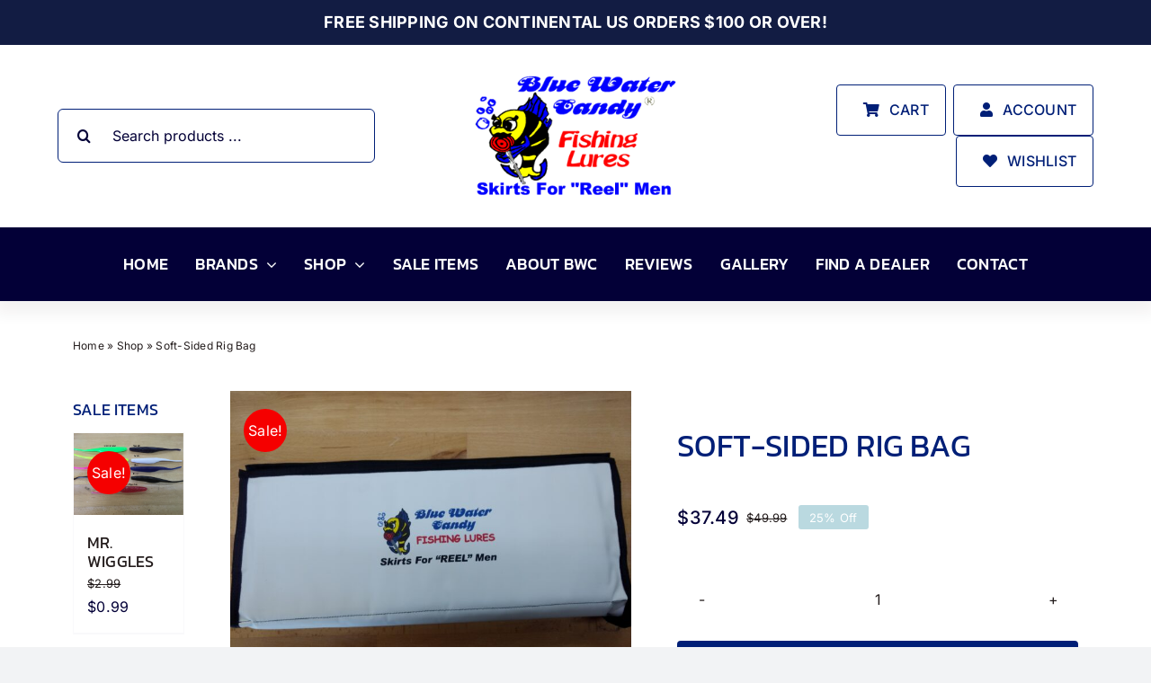

--- FILE ---
content_type: text/html; charset=UTF-8
request_url: https://bluewatercandy.com/product/soft-sided-rig-bag/
body_size: 270522
content:
<!DOCTYPE html>
<html class="avada-html-layout-wide avada-html-header-position-top avada-is-100-percent-template" lang="en-US" prefix="og: http://ogp.me/ns# fb: http://ogp.me/ns/fb#">
<head>
	<meta http-equiv="X-UA-Compatible" content="IE=edge" />
	<meta http-equiv="Content-Type" content="text/html; charset=utf-8"/>
	<meta name="viewport" content="width=device-width, initial-scale=1" />
	<meta name='robots' content='index, follow, max-image-preview:large, max-snippet:-1, max-video-preview:-1' />

	<!-- This site is optimized with the Yoast SEO plugin v26.8 - https://yoast.com/product/yoast-seo-wordpress/ -->
	<title>Soft-Sided Rig Bag - Blue Water Candy Lures</title>
	<link rel="canonical" href="https://bluewatercandy.com/product/soft-sided-rig-bag/" />
	<meta property="og:locale" content="en_US" />
	<meta property="og:type" content="article" />
	<meta property="og:title" content="Soft-Sided Rig Bag - Blue Water Candy Lures" />
	<meta property="og:description" content="These are very useful bags! Included in bag are 25 [...]" />
	<meta property="og:url" content="https://bluewatercandy.com/product/soft-sided-rig-bag/" />
	<meta property="og:site_name" content="Blue Water Candy Lures" />
	<meta property="article:modified_time" content="2026-01-06T19:38:47+00:00" />
	<meta property="og:image" content="https://bluewatercandy.com/wp-content/uploads/2019/12/Soft-Side-Rig-Bag-scaled.jpg" />
	<meta property="og:image:width" content="2560" />
	<meta property="og:image:height" content="1920" />
	<meta property="og:image:type" content="image/jpeg" />
	<meta name="twitter:card" content="summary_large_image" />
	<meta name="twitter:label1" content="Est. reading time" />
	<meta name="twitter:data1" content="1 minute" />
	<script type="application/ld+json" class="yoast-schema-graph">{"@context":"https://schema.org","@graph":[{"@type":"WebPage","@id":"https://bluewatercandy.com/product/soft-sided-rig-bag/","url":"https://bluewatercandy.com/product/soft-sided-rig-bag/","name":"Soft-Sided Rig Bag - Blue Water Candy Lures","isPartOf":{"@id":"https://bluewatercandy.com/#website"},"primaryImageOfPage":{"@id":"https://bluewatercandy.com/product/soft-sided-rig-bag/#primaryimage"},"image":{"@id":"https://bluewatercandy.com/product/soft-sided-rig-bag/#primaryimage"},"thumbnailUrl":"https://bluewatercandy.com/wp-content/uploads/2019/12/Soft-Side-Rig-Bag-scaled.jpg","datePublished":"2019-12-03T20:36:44+00:00","dateModified":"2026-01-06T19:38:47+00:00","breadcrumb":{"@id":"https://bluewatercandy.com/product/soft-sided-rig-bag/#breadcrumb"},"inLanguage":"en-US","potentialAction":[{"@type":"ReadAction","target":["https://bluewatercandy.com/product/soft-sided-rig-bag/"]}]},{"@type":"ImageObject","inLanguage":"en-US","@id":"https://bluewatercandy.com/product/soft-sided-rig-bag/#primaryimage","url":"https://bluewatercandy.com/wp-content/uploads/2019/12/Soft-Side-Rig-Bag-scaled.jpg","contentUrl":"https://bluewatercandy.com/wp-content/uploads/2019/12/Soft-Side-Rig-Bag-scaled.jpg","width":2560,"height":1920},{"@type":"BreadcrumbList","@id":"https://bluewatercandy.com/product/soft-sided-rig-bag/#breadcrumb","itemListElement":[{"@type":"ListItem","position":1,"name":"Home","item":"https://bluewatercandy.com/"},{"@type":"ListItem","position":2,"name":"Shop","item":"https://bluewatercandy.com/shop/"},{"@type":"ListItem","position":3,"name":"Soft-Sided Rig Bag"}]},{"@type":"WebSite","@id":"https://bluewatercandy.com/#website","url":"https://bluewatercandy.com/","name":"Blue Water Candy Lures","description":"","potentialAction":[{"@type":"SearchAction","target":{"@type":"EntryPoint","urlTemplate":"https://bluewatercandy.com/?s={search_term_string}"},"query-input":{"@type":"PropertyValueSpecification","valueRequired":true,"valueName":"search_term_string"}}],"inLanguage":"en-US"}]}</script>
	<!-- / Yoast SEO plugin. -->


<link rel="alternate" type="application/rss+xml" title="Blue Water Candy Lures &raquo; Feed" href="https://bluewatercandy.com/feed/" />
<link rel="alternate" type="application/rss+xml" title="Blue Water Candy Lures &raquo; Comments Feed" href="https://bluewatercandy.com/comments/feed/" />
								<link rel="icon" href="https://bluewatercandy.com/wp-content/uploads/2024/12/favicon.png" type="image/png" />
		
		
		
				<link rel="alternate" type="application/rss+xml" title="Blue Water Candy Lures &raquo; Soft-Sided Rig Bag Comments Feed" href="https://bluewatercandy.com/product/soft-sided-rig-bag/feed/" />
<link rel="alternate" title="oEmbed (JSON)" type="application/json+oembed" href="https://bluewatercandy.com/wp-json/oembed/1.0/embed?url=https%3A%2F%2Fbluewatercandy.com%2Fproduct%2Fsoft-sided-rig-bag%2F" />
<link rel="alternate" title="oEmbed (XML)" type="text/xml+oembed" href="https://bluewatercandy.com/wp-json/oembed/1.0/embed?url=https%3A%2F%2Fbluewatercandy.com%2Fproduct%2Fsoft-sided-rig-bag%2F&#038;format=xml" />
					<meta name="description" content="These are very useful bags! Included in bag are 25 5x7 removable, reusable bags to help keep your rigs safe. Very easy to use when traveling!"/>
				
		<meta property="og:locale" content="en_US"/>
		<meta property="og:type" content="article"/>
		<meta property="og:site_name" content="Blue Water Candy Lures"/>
		<meta property="og:title" content="Soft-Sided Rig Bag - Blue Water Candy Lures"/>
				<meta property="og:description" content="These are very useful bags! Included in bag are 25 5x7 removable, reusable bags to help keep your rigs safe. Very easy to use when traveling!"/>
				<meta property="og:url" content="https://bluewatercandy.com/product/soft-sided-rig-bag/"/>
													<meta property="article:modified_time" content="2026-01-06T19:38:47-05:00"/>
											<meta property="og:image" content="https://bluewatercandy.com/wp-content/uploads/2019/12/Soft-Side-Rig-Bag-scaled.jpg"/>
		<meta property="og:image:width" content="2560"/>
		<meta property="og:image:height" content="1920"/>
		<meta property="og:image:type" content="image/jpeg"/>
				<style id='wp-img-auto-sizes-contain-inline-css' type='text/css'>
img:is([sizes=auto i],[sizes^="auto," i]){contain-intrinsic-size:3000px 1500px}
/*# sourceURL=wp-img-auto-sizes-contain-inline-css */
</style>
<style id='wp-emoji-styles-inline-css' type='text/css'>

	img.wp-smiley, img.emoji {
		display: inline !important;
		border: none !important;
		box-shadow: none !important;
		height: 1em !important;
		width: 1em !important;
		margin: 0 0.07em !important;
		vertical-align: -0.1em !important;
		background: none !important;
		padding: 0 !important;
	}
/*# sourceURL=wp-emoji-styles-inline-css */
</style>
<style id='wp-block-library-inline-css' type='text/css'>
:root{--wp-block-synced-color:#7a00df;--wp-block-synced-color--rgb:122,0,223;--wp-bound-block-color:var(--wp-block-synced-color);--wp-editor-canvas-background:#ddd;--wp-admin-theme-color:#007cba;--wp-admin-theme-color--rgb:0,124,186;--wp-admin-theme-color-darker-10:#006ba1;--wp-admin-theme-color-darker-10--rgb:0,107,160.5;--wp-admin-theme-color-darker-20:#005a87;--wp-admin-theme-color-darker-20--rgb:0,90,135;--wp-admin-border-width-focus:2px}@media (min-resolution:192dpi){:root{--wp-admin-border-width-focus:1.5px}}.wp-element-button{cursor:pointer}:root .has-very-light-gray-background-color{background-color:#eee}:root .has-very-dark-gray-background-color{background-color:#313131}:root .has-very-light-gray-color{color:#eee}:root .has-very-dark-gray-color{color:#313131}:root .has-vivid-green-cyan-to-vivid-cyan-blue-gradient-background{background:linear-gradient(135deg,#00d084,#0693e3)}:root .has-purple-crush-gradient-background{background:linear-gradient(135deg,#34e2e4,#4721fb 50%,#ab1dfe)}:root .has-hazy-dawn-gradient-background{background:linear-gradient(135deg,#faaca8,#dad0ec)}:root .has-subdued-olive-gradient-background{background:linear-gradient(135deg,#fafae1,#67a671)}:root .has-atomic-cream-gradient-background{background:linear-gradient(135deg,#fdd79a,#004a59)}:root .has-nightshade-gradient-background{background:linear-gradient(135deg,#330968,#31cdcf)}:root .has-midnight-gradient-background{background:linear-gradient(135deg,#020381,#2874fc)}:root{--wp--preset--font-size--normal:16px;--wp--preset--font-size--huge:42px}.has-regular-font-size{font-size:1em}.has-larger-font-size{font-size:2.625em}.has-normal-font-size{font-size:var(--wp--preset--font-size--normal)}.has-huge-font-size{font-size:var(--wp--preset--font-size--huge)}.has-text-align-center{text-align:center}.has-text-align-left{text-align:left}.has-text-align-right{text-align:right}.has-fit-text{white-space:nowrap!important}#end-resizable-editor-section{display:none}.aligncenter{clear:both}.items-justified-left{justify-content:flex-start}.items-justified-center{justify-content:center}.items-justified-right{justify-content:flex-end}.items-justified-space-between{justify-content:space-between}.screen-reader-text{border:0;clip-path:inset(50%);height:1px;margin:-1px;overflow:hidden;padding:0;position:absolute;width:1px;word-wrap:normal!important}.screen-reader-text:focus{background-color:#ddd;clip-path:none;color:#444;display:block;font-size:1em;height:auto;left:5px;line-height:normal;padding:15px 23px 14px;text-decoration:none;top:5px;width:auto;z-index:100000}html :where(.has-border-color){border-style:solid}html :where([style*=border-top-color]){border-top-style:solid}html :where([style*=border-right-color]){border-right-style:solid}html :where([style*=border-bottom-color]){border-bottom-style:solid}html :where([style*=border-left-color]){border-left-style:solid}html :where([style*=border-width]){border-style:solid}html :where([style*=border-top-width]){border-top-style:solid}html :where([style*=border-right-width]){border-right-style:solid}html :where([style*=border-bottom-width]){border-bottom-style:solid}html :where([style*=border-left-width]){border-left-style:solid}html :where(img[class*=wp-image-]){height:auto;max-width:100%}:where(figure){margin:0 0 1em}html :where(.is-position-sticky){--wp-admin--admin-bar--position-offset:var(--wp-admin--admin-bar--height,0px)}@media screen and (max-width:600px){html :where(.is-position-sticky){--wp-admin--admin-bar--position-offset:0px}}

/*# sourceURL=wp-block-library-inline-css */
</style><link rel='stylesheet' id='wc-blocks-style-css' href='https://bluewatercandy.com/wp-content/plugins/woocommerce/assets/client/blocks/wc-blocks.css?ver=wc-10.4.3' type='text/css' media='all' />
<style id='global-styles-inline-css' type='text/css'>
:root{--wp--preset--aspect-ratio--square: 1;--wp--preset--aspect-ratio--4-3: 4/3;--wp--preset--aspect-ratio--3-4: 3/4;--wp--preset--aspect-ratio--3-2: 3/2;--wp--preset--aspect-ratio--2-3: 2/3;--wp--preset--aspect-ratio--16-9: 16/9;--wp--preset--aspect-ratio--9-16: 9/16;--wp--preset--color--black: #000000;--wp--preset--color--cyan-bluish-gray: #abb8c3;--wp--preset--color--white: #ffffff;--wp--preset--color--pale-pink: #f78da7;--wp--preset--color--vivid-red: #cf2e2e;--wp--preset--color--luminous-vivid-orange: #ff6900;--wp--preset--color--luminous-vivid-amber: #fcb900;--wp--preset--color--light-green-cyan: #7bdcb5;--wp--preset--color--vivid-green-cyan: #00d084;--wp--preset--color--pale-cyan-blue: #8ed1fc;--wp--preset--color--vivid-cyan-blue: #0693e3;--wp--preset--color--vivid-purple: #9b51e0;--wp--preset--color--awb-color-1: #ffffff;--wp--preset--color--awb-color-2: #f9f9fb;--wp--preset--color--awb-color-3: #f2f3f5;--wp--preset--color--awb-color-4: #cdedf6;--wp--preset--color--awb-color-5: #bad9e0;--wp--preset--color--awb-color-6: #001f77;--wp--preset--color--awb-color-7: #030037;--wp--preset--color--awb-color-8: #231c1c;--wp--preset--gradient--vivid-cyan-blue-to-vivid-purple: linear-gradient(135deg,rgb(6,147,227) 0%,rgb(155,81,224) 100%);--wp--preset--gradient--light-green-cyan-to-vivid-green-cyan: linear-gradient(135deg,rgb(122,220,180) 0%,rgb(0,208,130) 100%);--wp--preset--gradient--luminous-vivid-amber-to-luminous-vivid-orange: linear-gradient(135deg,rgb(252,185,0) 0%,rgb(255,105,0) 100%);--wp--preset--gradient--luminous-vivid-orange-to-vivid-red: linear-gradient(135deg,rgb(255,105,0) 0%,rgb(207,46,46) 100%);--wp--preset--gradient--very-light-gray-to-cyan-bluish-gray: linear-gradient(135deg,rgb(238,238,238) 0%,rgb(169,184,195) 100%);--wp--preset--gradient--cool-to-warm-spectrum: linear-gradient(135deg,rgb(74,234,220) 0%,rgb(151,120,209) 20%,rgb(207,42,186) 40%,rgb(238,44,130) 60%,rgb(251,105,98) 80%,rgb(254,248,76) 100%);--wp--preset--gradient--blush-light-purple: linear-gradient(135deg,rgb(255,206,236) 0%,rgb(152,150,240) 100%);--wp--preset--gradient--blush-bordeaux: linear-gradient(135deg,rgb(254,205,165) 0%,rgb(254,45,45) 50%,rgb(107,0,62) 100%);--wp--preset--gradient--luminous-dusk: linear-gradient(135deg,rgb(255,203,112) 0%,rgb(199,81,192) 50%,rgb(65,88,208) 100%);--wp--preset--gradient--pale-ocean: linear-gradient(135deg,rgb(255,245,203) 0%,rgb(182,227,212) 50%,rgb(51,167,181) 100%);--wp--preset--gradient--electric-grass: linear-gradient(135deg,rgb(202,248,128) 0%,rgb(113,206,126) 100%);--wp--preset--gradient--midnight: linear-gradient(135deg,rgb(2,3,129) 0%,rgb(40,116,252) 100%);--wp--preset--font-size--small: 12px;--wp--preset--font-size--medium: 20px;--wp--preset--font-size--large: 24px;--wp--preset--font-size--x-large: 42px;--wp--preset--font-size--normal: 16px;--wp--preset--font-size--xlarge: 32px;--wp--preset--font-size--huge: 48px;--wp--preset--spacing--20: 0.44rem;--wp--preset--spacing--30: 0.67rem;--wp--preset--spacing--40: 1rem;--wp--preset--spacing--50: 1.5rem;--wp--preset--spacing--60: 2.25rem;--wp--preset--spacing--70: 3.38rem;--wp--preset--spacing--80: 5.06rem;--wp--preset--shadow--natural: 6px 6px 9px rgba(0, 0, 0, 0.2);--wp--preset--shadow--deep: 12px 12px 50px rgba(0, 0, 0, 0.4);--wp--preset--shadow--sharp: 6px 6px 0px rgba(0, 0, 0, 0.2);--wp--preset--shadow--outlined: 6px 6px 0px -3px rgb(255, 255, 255), 6px 6px rgb(0, 0, 0);--wp--preset--shadow--crisp: 6px 6px 0px rgb(0, 0, 0);}:where(.is-layout-flex){gap: 0.5em;}:where(.is-layout-grid){gap: 0.5em;}body .is-layout-flex{display: flex;}.is-layout-flex{flex-wrap: wrap;align-items: center;}.is-layout-flex > :is(*, div){margin: 0;}body .is-layout-grid{display: grid;}.is-layout-grid > :is(*, div){margin: 0;}:where(.wp-block-columns.is-layout-flex){gap: 2em;}:where(.wp-block-columns.is-layout-grid){gap: 2em;}:where(.wp-block-post-template.is-layout-flex){gap: 1.25em;}:where(.wp-block-post-template.is-layout-grid){gap: 1.25em;}.has-black-color{color: var(--wp--preset--color--black) !important;}.has-cyan-bluish-gray-color{color: var(--wp--preset--color--cyan-bluish-gray) !important;}.has-white-color{color: var(--wp--preset--color--white) !important;}.has-pale-pink-color{color: var(--wp--preset--color--pale-pink) !important;}.has-vivid-red-color{color: var(--wp--preset--color--vivid-red) !important;}.has-luminous-vivid-orange-color{color: var(--wp--preset--color--luminous-vivid-orange) !important;}.has-luminous-vivid-amber-color{color: var(--wp--preset--color--luminous-vivid-amber) !important;}.has-light-green-cyan-color{color: var(--wp--preset--color--light-green-cyan) !important;}.has-vivid-green-cyan-color{color: var(--wp--preset--color--vivid-green-cyan) !important;}.has-pale-cyan-blue-color{color: var(--wp--preset--color--pale-cyan-blue) !important;}.has-vivid-cyan-blue-color{color: var(--wp--preset--color--vivid-cyan-blue) !important;}.has-vivid-purple-color{color: var(--wp--preset--color--vivid-purple) !important;}.has-black-background-color{background-color: var(--wp--preset--color--black) !important;}.has-cyan-bluish-gray-background-color{background-color: var(--wp--preset--color--cyan-bluish-gray) !important;}.has-white-background-color{background-color: var(--wp--preset--color--white) !important;}.has-pale-pink-background-color{background-color: var(--wp--preset--color--pale-pink) !important;}.has-vivid-red-background-color{background-color: var(--wp--preset--color--vivid-red) !important;}.has-luminous-vivid-orange-background-color{background-color: var(--wp--preset--color--luminous-vivid-orange) !important;}.has-luminous-vivid-amber-background-color{background-color: var(--wp--preset--color--luminous-vivid-amber) !important;}.has-light-green-cyan-background-color{background-color: var(--wp--preset--color--light-green-cyan) !important;}.has-vivid-green-cyan-background-color{background-color: var(--wp--preset--color--vivid-green-cyan) !important;}.has-pale-cyan-blue-background-color{background-color: var(--wp--preset--color--pale-cyan-blue) !important;}.has-vivid-cyan-blue-background-color{background-color: var(--wp--preset--color--vivid-cyan-blue) !important;}.has-vivid-purple-background-color{background-color: var(--wp--preset--color--vivid-purple) !important;}.has-black-border-color{border-color: var(--wp--preset--color--black) !important;}.has-cyan-bluish-gray-border-color{border-color: var(--wp--preset--color--cyan-bluish-gray) !important;}.has-white-border-color{border-color: var(--wp--preset--color--white) !important;}.has-pale-pink-border-color{border-color: var(--wp--preset--color--pale-pink) !important;}.has-vivid-red-border-color{border-color: var(--wp--preset--color--vivid-red) !important;}.has-luminous-vivid-orange-border-color{border-color: var(--wp--preset--color--luminous-vivid-orange) !important;}.has-luminous-vivid-amber-border-color{border-color: var(--wp--preset--color--luminous-vivid-amber) !important;}.has-light-green-cyan-border-color{border-color: var(--wp--preset--color--light-green-cyan) !important;}.has-vivid-green-cyan-border-color{border-color: var(--wp--preset--color--vivid-green-cyan) !important;}.has-pale-cyan-blue-border-color{border-color: var(--wp--preset--color--pale-cyan-blue) !important;}.has-vivid-cyan-blue-border-color{border-color: var(--wp--preset--color--vivid-cyan-blue) !important;}.has-vivid-purple-border-color{border-color: var(--wp--preset--color--vivid-purple) !important;}.has-vivid-cyan-blue-to-vivid-purple-gradient-background{background: var(--wp--preset--gradient--vivid-cyan-blue-to-vivid-purple) !important;}.has-light-green-cyan-to-vivid-green-cyan-gradient-background{background: var(--wp--preset--gradient--light-green-cyan-to-vivid-green-cyan) !important;}.has-luminous-vivid-amber-to-luminous-vivid-orange-gradient-background{background: var(--wp--preset--gradient--luminous-vivid-amber-to-luminous-vivid-orange) !important;}.has-luminous-vivid-orange-to-vivid-red-gradient-background{background: var(--wp--preset--gradient--luminous-vivid-orange-to-vivid-red) !important;}.has-very-light-gray-to-cyan-bluish-gray-gradient-background{background: var(--wp--preset--gradient--very-light-gray-to-cyan-bluish-gray) !important;}.has-cool-to-warm-spectrum-gradient-background{background: var(--wp--preset--gradient--cool-to-warm-spectrum) !important;}.has-blush-light-purple-gradient-background{background: var(--wp--preset--gradient--blush-light-purple) !important;}.has-blush-bordeaux-gradient-background{background: var(--wp--preset--gradient--blush-bordeaux) !important;}.has-luminous-dusk-gradient-background{background: var(--wp--preset--gradient--luminous-dusk) !important;}.has-pale-ocean-gradient-background{background: var(--wp--preset--gradient--pale-ocean) !important;}.has-electric-grass-gradient-background{background: var(--wp--preset--gradient--electric-grass) !important;}.has-midnight-gradient-background{background: var(--wp--preset--gradient--midnight) !important;}.has-small-font-size{font-size: var(--wp--preset--font-size--small) !important;}.has-medium-font-size{font-size: var(--wp--preset--font-size--medium) !important;}.has-large-font-size{font-size: var(--wp--preset--font-size--large) !important;}.has-x-large-font-size{font-size: var(--wp--preset--font-size--x-large) !important;}
/*# sourceURL=global-styles-inline-css */
</style>

<style id='classic-theme-styles-inline-css' type='text/css'>
/*! This file is auto-generated */
.wp-block-button__link{color:#fff;background-color:#32373c;border-radius:9999px;box-shadow:none;text-decoration:none;padding:calc(.667em + 2px) calc(1.333em + 2px);font-size:1.125em}.wp-block-file__button{background:#32373c;color:#fff;text-decoration:none}
/*# sourceURL=/wp-includes/css/classic-themes.min.css */
</style>
<link rel='stylesheet' id='pwgc-wc-blocks-style-css' href='https://bluewatercandy.com/wp-content/plugins/pw-woocommerce-gift-cards/assets/css/blocks.css?ver=2.29' type='text/css' media='all' />
<link rel='stylesheet' id='photoswipe-css' href='https://bluewatercandy.com/wp-content/plugins/woocommerce/assets/css/photoswipe/photoswipe.min.css?ver=10.4.3' type='text/css' media='all' />
<link rel='stylesheet' id='photoswipe-default-skin-css' href='https://bluewatercandy.com/wp-content/plugins/woocommerce/assets/css/photoswipe/default-skin/default-skin.min.css?ver=10.4.3' type='text/css' media='all' />
<style id='woocommerce-inline-inline-css' type='text/css'>
.woocommerce form .form-row .required { visibility: visible; }
/*# sourceURL=woocommerce-inline-inline-css */
</style>
<link rel='stylesheet' id='wpsl-styles-css' href='https://bluewatercandy.com/wp-content/plugins/wp-store-locator/css/styles.min.css?ver=2.2.261' type='text/css' media='all' />
<link rel='stylesheet' id='gateway-css' href='https://bluewatercandy.com/wp-content/plugins/woocommerce-paypal-payments/modules/ppcp-button/assets/css/gateway.css?ver=3.3.2' type='text/css' media='all' />
<link rel='stylesheet' id='child-style-css' href='https://bluewatercandy.com/wp-content/themes/bwcandy-child/style.css?ver=809e2bc050ab152082c516df69313a44' type='text/css' media='all' />
<link rel='stylesheet' id='wpcfb-frontend-css' href='https://bluewatercandy.com/wp-content/plugins/wpc-free-shipping-bar/assets/css/frontend.css?ver=1.4.8' type='text/css' media='all' />
<link rel='stylesheet' id='woo_discount_pro_style-css' href='https://bluewatercandy.com/wp-content/plugins/woo-discount-rules-pro/Assets/Css/awdr_style.css?ver=2.6.13' type='text/css' media='all' />
<link rel='stylesheet' id='fusion-dynamic-css-css' href='https://bluewatercandy.com/wp-content/uploads/fusion-styles/81eb170e5702417e756e719250676d9a.min.css?ver=3.14.2' type='text/css' media='all' />
<script type="text/javascript" src="https://bluewatercandy.com/wp-includes/js/jquery/jquery.min.js?ver=3.7.1" id="jquery-core-js"></script>
<script type="text/javascript" src="https://bluewatercandy.com/wp-includes/js/jquery/jquery-migrate.min.js?ver=3.4.1" id="jquery-migrate-js"></script>
<script type="text/javascript" src="https://bluewatercandy.com/wp-content/plugins/woocommerce/assets/js/jquery-blockui/jquery.blockUI.min.js?ver=2.7.0-wc.10.4.3" id="wc-jquery-blockui-js" defer="defer" data-wp-strategy="defer"></script>
<script type="text/javascript" id="wc-add-to-cart-js-extra">
/* <![CDATA[ */
var wc_add_to_cart_params = {"ajax_url":"/wp-admin/admin-ajax.php","wc_ajax_url":"/?wc-ajax=%%endpoint%%","i18n_view_cart":"View cart","cart_url":"https://bluewatercandy.com/cart/","is_cart":"","cart_redirect_after_add":"no"};
//# sourceURL=wc-add-to-cart-js-extra
/* ]]> */
</script>
<script type="text/javascript" src="https://bluewatercandy.com/wp-content/plugins/woocommerce/assets/js/frontend/add-to-cart.min.js?ver=10.4.3" id="wc-add-to-cart-js" defer="defer" data-wp-strategy="defer"></script>
<script type="text/javascript" src="https://bluewatercandy.com/wp-content/plugins/woocommerce/assets/js/zoom/jquery.zoom.min.js?ver=1.7.21-wc.10.4.3" id="wc-zoom-js" defer="defer" data-wp-strategy="defer"></script>
<script type="text/javascript" src="https://bluewatercandy.com/wp-content/plugins/woocommerce/assets/js/flexslider/jquery.flexslider.min.js?ver=2.7.2-wc.10.4.3" id="wc-flexslider-js" defer="defer" data-wp-strategy="defer"></script>
<script type="text/javascript" src="https://bluewatercandy.com/wp-content/plugins/woocommerce/assets/js/photoswipe/photoswipe.min.js?ver=4.1.1-wc.10.4.3" id="wc-photoswipe-js" defer="defer" data-wp-strategy="defer"></script>
<script type="text/javascript" src="https://bluewatercandy.com/wp-content/plugins/woocommerce/assets/js/photoswipe/photoswipe-ui-default.min.js?ver=4.1.1-wc.10.4.3" id="wc-photoswipe-ui-default-js" defer="defer" data-wp-strategy="defer"></script>
<script type="text/javascript" id="wc-single-product-js-extra">
/* <![CDATA[ */
var wc_single_product_params = {"i18n_required_rating_text":"Please select a rating","i18n_rating_options":["1 of 5 stars","2 of 5 stars","3 of 5 stars","4 of 5 stars","5 of 5 stars"],"i18n_product_gallery_trigger_text":"View full-screen image gallery","review_rating_required":"yes","flexslider":{"rtl":false,"animation":"slide","smoothHeight":true,"directionNav":true,"controlNav":"thumbnails","slideshow":false,"animationSpeed":500,"animationLoop":false,"allowOneSlide":false,"prevText":"\u003Ci class=\"awb-icon-angle-left\"\u003E\u003C/i\u003E","nextText":"\u003Ci class=\"awb-icon-angle-right\"\u003E\u003C/i\u003E"},"zoom_enabled":"1","zoom_options":[],"photoswipe_enabled":"1","photoswipe_options":{"shareEl":false,"closeOnScroll":false,"history":false,"hideAnimationDuration":0,"showAnimationDuration":0},"flexslider_enabled":"1"};
//# sourceURL=wc-single-product-js-extra
/* ]]> */
</script>
<script type="text/javascript" src="https://bluewatercandy.com/wp-content/plugins/woocommerce/assets/js/frontend/single-product.min.js?ver=10.4.3" id="wc-single-product-js" defer="defer" data-wp-strategy="defer"></script>
<script type="text/javascript" src="https://bluewatercandy.com/wp-content/plugins/woocommerce/assets/js/js-cookie/js.cookie.min.js?ver=2.1.4-wc.10.4.3" id="wc-js-cookie-js" defer="defer" data-wp-strategy="defer"></script>
<script type="text/javascript" id="woocommerce-js-extra">
/* <![CDATA[ */
var woocommerce_params = {"ajax_url":"/wp-admin/admin-ajax.php","wc_ajax_url":"/?wc-ajax=%%endpoint%%","i18n_password_show":"Show password","i18n_password_hide":"Hide password"};
//# sourceURL=woocommerce-js-extra
/* ]]> */
</script>
<script type="text/javascript" src="https://bluewatercandy.com/wp-content/plugins/woocommerce/assets/js/frontend/woocommerce.min.js?ver=10.4.3" id="woocommerce-js" defer="defer" data-wp-strategy="defer"></script>
<link rel="https://api.w.org/" href="https://bluewatercandy.com/wp-json/" /><link rel="alternate" title="JSON" type="application/json" href="https://bluewatercandy.com/wp-json/wp/v2/product/4188" /><link rel="preload" href="https://bluewatercandy.com/wp-content/themes/bwcandy/includes/lib/assets/fonts/icomoon/awb-icons.woff" as="font" type="font/woff" crossorigin><link rel="preload" href="//bluewatercandy.com/wp-content/themes/bwcandy/includes/lib/assets/fonts/fontawesome/webfonts/fa-brands-400.woff2" as="font" type="font/woff2" crossorigin><link rel="preload" href="//bluewatercandy.com/wp-content/themes/bwcandy/includes/lib/assets/fonts/fontawesome/webfonts/fa-regular-400.woff2" as="font" type="font/woff2" crossorigin><link rel="preload" href="//bluewatercandy.com/wp-content/themes/bwcandy/includes/lib/assets/fonts/fontawesome/webfonts/fa-solid-900.woff2" as="font" type="font/woff2" crossorigin><link rel="preload" href="https://bluewatercandy.com/wp-content/uploads/fusion-icons/bb-v1.0/fonts/bb.ttf?28e02g" as="font" type="font/ttf" crossorigin><style type="text/css" id="css-fb-visibility">@media screen and (max-width: 640px){.fusion-no-small-visibility{display:none !important;}body .sm-text-align-center{text-align:center !important;}body .sm-text-align-left{text-align:left !important;}body .sm-text-align-right{text-align:right !important;}body .sm-text-align-justify{text-align:justify !important;}body .sm-flex-align-center{justify-content:center !important;}body .sm-flex-align-flex-start{justify-content:flex-start !important;}body .sm-flex-align-flex-end{justify-content:flex-end !important;}body .sm-mx-auto{margin-left:auto !important;margin-right:auto !important;}body .sm-ml-auto{margin-left:auto !important;}body .sm-mr-auto{margin-right:auto !important;}body .fusion-absolute-position-small{position:absolute;width:100%;}.awb-sticky.awb-sticky-small{ position: sticky; top: var(--awb-sticky-offset,0); }}@media screen and (min-width: 641px) and (max-width: 1024px){.fusion-no-medium-visibility{display:none !important;}body .md-text-align-center{text-align:center !important;}body .md-text-align-left{text-align:left !important;}body .md-text-align-right{text-align:right !important;}body .md-text-align-justify{text-align:justify !important;}body .md-flex-align-center{justify-content:center !important;}body .md-flex-align-flex-start{justify-content:flex-start !important;}body .md-flex-align-flex-end{justify-content:flex-end !important;}body .md-mx-auto{margin-left:auto !important;margin-right:auto !important;}body .md-ml-auto{margin-left:auto !important;}body .md-mr-auto{margin-right:auto !important;}body .fusion-absolute-position-medium{position:absolute;width:100%;}.awb-sticky.awb-sticky-medium{ position: sticky; top: var(--awb-sticky-offset,0); }}@media screen and (min-width: 1025px){.fusion-no-large-visibility{display:none !important;}body .lg-text-align-center{text-align:center !important;}body .lg-text-align-left{text-align:left !important;}body .lg-text-align-right{text-align:right !important;}body .lg-text-align-justify{text-align:justify !important;}body .lg-flex-align-center{justify-content:center !important;}body .lg-flex-align-flex-start{justify-content:flex-start !important;}body .lg-flex-align-flex-end{justify-content:flex-end !important;}body .lg-mx-auto{margin-left:auto !important;margin-right:auto !important;}body .lg-ml-auto{margin-left:auto !important;}body .lg-mr-auto{margin-right:auto !important;}body .fusion-absolute-position-large{position:absolute;width:100%;}.awb-sticky.awb-sticky-large{ position: sticky; top: var(--awb-sticky-offset,0); }}</style>	<noscript><style>.woocommerce-product-gallery{ opacity: 1 !important; }</style></noscript>
	<meta name="generator" content="Powered by Slider Revolution 6.7.38 - responsive, Mobile-Friendly Slider Plugin for WordPress with comfortable drag and drop interface." />
<script>function setREVStartSize(e){
			//window.requestAnimationFrame(function() {
				window.RSIW = window.RSIW===undefined ? window.innerWidth : window.RSIW;
				window.RSIH = window.RSIH===undefined ? window.innerHeight : window.RSIH;
				try {
					var pw = document.getElementById(e.c).parentNode.offsetWidth,
						newh;
					pw = pw===0 || isNaN(pw) || (e.l=="fullwidth" || e.layout=="fullwidth") ? window.RSIW : pw;
					e.tabw = e.tabw===undefined ? 0 : parseInt(e.tabw);
					e.thumbw = e.thumbw===undefined ? 0 : parseInt(e.thumbw);
					e.tabh = e.tabh===undefined ? 0 : parseInt(e.tabh);
					e.thumbh = e.thumbh===undefined ? 0 : parseInt(e.thumbh);
					e.tabhide = e.tabhide===undefined ? 0 : parseInt(e.tabhide);
					e.thumbhide = e.thumbhide===undefined ? 0 : parseInt(e.thumbhide);
					e.mh = e.mh===undefined || e.mh=="" || e.mh==="auto" ? 0 : parseInt(e.mh,0);
					if(e.layout==="fullscreen" || e.l==="fullscreen")
						newh = Math.max(e.mh,window.RSIH);
					else{
						e.gw = Array.isArray(e.gw) ? e.gw : [e.gw];
						for (var i in e.rl) if (e.gw[i]===undefined || e.gw[i]===0) e.gw[i] = e.gw[i-1];
						e.gh = e.el===undefined || e.el==="" || (Array.isArray(e.el) && e.el.length==0)? e.gh : e.el;
						e.gh = Array.isArray(e.gh) ? e.gh : [e.gh];
						for (var i in e.rl) if (e.gh[i]===undefined || e.gh[i]===0) e.gh[i] = e.gh[i-1];
											
						var nl = new Array(e.rl.length),
							ix = 0,
							sl;
						e.tabw = e.tabhide>=pw ? 0 : e.tabw;
						e.thumbw = e.thumbhide>=pw ? 0 : e.thumbw;
						e.tabh = e.tabhide>=pw ? 0 : e.tabh;
						e.thumbh = e.thumbhide>=pw ? 0 : e.thumbh;
						for (var i in e.rl) nl[i] = e.rl[i]<window.RSIW ? 0 : e.rl[i];
						sl = nl[0];
						for (var i in nl) if (sl>nl[i] && nl[i]>0) { sl = nl[i]; ix=i;}
						var m = pw>(e.gw[ix]+e.tabw+e.thumbw) ? 1 : (pw-(e.tabw+e.thumbw)) / (e.gw[ix]);
						newh =  (e.gh[ix] * m) + (e.tabh + e.thumbh);
					}
					var el = document.getElementById(e.c);
					if (el!==null && el) el.style.height = newh+"px";
					el = document.getElementById(e.c+"_wrapper");
					if (el!==null && el) {
						el.style.height = newh+"px";
						el.style.display = "block";
					}
				} catch(e){
					console.log("Failure at Presize of Slider:" + e)
				}
			//});
		  };</script>
		<script type="text/javascript">
			var doc = document.documentElement;
			doc.setAttribute( 'data-useragent', navigator.userAgent );
		</script>
		
	<link rel='stylesheet' id='rs-plugin-settings-css' href='//bluewatercandy.com/wp-content/plugins/revslider/sr6/assets/css/rs6.css?ver=6.7.38' type='text/css' media='all' />
<style id='rs-plugin-settings-inline-css' type='text/css'>
#rs-demo-id {}
/*# sourceURL=rs-plugin-settings-inline-css */
</style>
</head>

<body data-rsssl=1 class="wp-singular product-template-default single single-product postid-4188 wp-theme-bwcandy wp-child-theme-bwcandy-child theme-bwcandy woocommerce woocommerce-page woocommerce-no-js fusion-image-hovers fusion-pagination-sizing fusion-button_type-flat fusion-button_span-no fusion-button_gradient-linear avada-image-rollover-circle-yes avada-image-rollover-yes avada-image-rollover-direction-left fusion-body ltr fusion-sticky-header no-tablet-sticky-header no-mobile-sticky-header no-mobile-slidingbar no-mobile-totop avada-has-rev-slider-styles fusion-disable-outline fusion-sub-menu-fade mobile-logo-pos-left layout-wide-mode avada-has-boxed-modal-shadow-none layout-scroll-offset-full avada-has-zero-margin-offset-top fusion-top-header menu-text-align-center fusion-woo-product-design-classic fusion-woo-shop-page-columns-4 fusion-woo-related-columns-0 fusion-woo-archive-page-columns-3 avada-has-woo-gallery-disabled woo-sale-badge-circle woo-outofstock-badge-top_bar mobile-menu-design-classic fusion-show-pagination-text fusion-header-layout-v3 avada-responsive avada-footer-fx-none avada-menu-highlight-style-bar fusion-search-form-clean fusion-main-menu-search-overlay fusion-avatar-circle avada-dropdown-styles avada-blog-layout-large avada-blog-archive-layout-large avada-header-shadow-no avada-menu-icon-position-left avada-has-megamenu-shadow avada-has-mobile-menu-search avada-has-main-nav-search-icon avada-has-breadcrumb-mobile-hidden avada-has-titlebar-hide avada-header-border-color-full-transparent avada-has-pagination-width_height avada-flyout-menu-direction-fade avada-ec-views-v1" data-awb-post-id="4188">
		<a class="skip-link screen-reader-text" href="#content">Skip to content</a>

	<div id="boxed-wrapper">
		
		<div id="wrapper" class="fusion-wrapper">
			<div id="home" style="position:relative;top:-1px;"></div>
												<div class="fusion-tb-header"><div class="fusion-fullwidth fullwidth-box fusion-builder-row-1 fusion-flex-container has-pattern-background has-mask-background hundred-percent-fullwidth non-hundred-percent-height-scrolling fusion-no-small-visibility" style="--link_hover_color: var(--awb-color5);--link_color: var(--awb-color1);--awb-border-radius-top-left:0px;--awb-border-radius-top-right:0px;--awb-border-radius-bottom-right:0px;--awb-border-radius-bottom-left:0px;--awb-padding-right:0px;--awb-padding-left:0px;--awb-background-color:var(--awb-color6);--awb-flex-wrap:wrap;" ><div class="fusion-builder-row fusion-row fusion-flex-align-items-flex-start fusion-flex-content-wrap" style="width:calc( 100% + 0px ) !important;max-width:calc( 100% + 0px ) !important;margin-left: calc(-0px / 2 );margin-right: calc(-0px / 2 );"><div class="fusion-layout-column fusion_builder_column fusion-builder-column-0 fusion_builder_column_1_1 1_1 fusion-flex-column" style="--awb-padding-top:10px;--awb-padding-bottom:10px;--awb-padding-right-medium:50px;--awb-padding-left-medium:50px;--awb-bg-image:linear-gradient(180deg, hsla(var(--awb-color8-h),var(--awb-color8-s),var(--awb-color8-l),calc(var(--awb-color8-a) - 45%)) 0%,hsla(var(--awb-color8-h),var(--awb-color8-s),var(--awb-color8-l),calc(var(--awb-color8-a) - 45%)) 100%),url();;--awb-bg-size:cover;--awb-width-large:100%;--awb-margin-top-large:0px;--awb-spacing-right-large:0px;--awb-margin-bottom-large:0px;--awb-spacing-left-large:0px;--awb-width-medium:100%;--awb-order-medium:0;--awb-spacing-right-medium:0px;--awb-spacing-left-medium:0px;--awb-width-small:100%;--awb-order-small:0;--awb-spacing-right-small:0px;--awb-spacing-left-small:0px;" data-scroll-devices="small-visibility,medium-visibility,large-visibility"><div class="fusion-column-wrapper fusion-column-has-shadow fusion-flex-justify-content-center fusion-content-layout-column fusion-column-has-bg-image" data-bg-url="data:image/svg+xml;utf8,%3Csvg%20xmlns%3D%22http%3A%2F%2Fwww.w3.org%2F2000%2Fsvg%22%20width%3D%221067%22%20height%3D%22667%22%20viewBox%3D%220%200%201067%20667%22%3E%3Crect%20fill%3D%22%23f2f3f5%22%20width%3D%221067%22%20height%3D%22667%22%2F%3E%3Ctext%20fill%3D%22rgba%280%2C0%2C0%2C0.5%29%22%20font-family%3D%22sans-serif%22%20font-size%3D%2230%22%20dy%3D%2210.5%22%20font-weight%3D%22bold%22%20x%3D%2250%25%22%20y%3D%2250%25%22%20text-anchor%3D%22middle%22%3E1067%C3%97667%3C%2Ftext%3E%3C%2Fsvg%3E"><div class="fusion-text fusion-text-1 fusion-text-no-margin" style="--awb-content-alignment:center;--awb-font-size:18px;--awb-line-height:var(--awb-typography5-line-height);--awb-letter-spacing:var(--awb-typography5-letter-spacing);--awb-text-transform:none;--awb-text-color:#ffffff;--awb-text-font-family:&quot;Inter&quot;;--awb-text-font-style:normal;--awb-text-font-weight:700;"><p>FREE SHIPPING ON CONTINENTAL US ORDERS $100 OR OVER!</p>
</div></div></div></div></div><div class="fusion-fullwidth fullwidth-box fusion-builder-row-2 fusion-flex-container has-pattern-background has-mask-background hundred-percent-fullwidth non-hundred-percent-height-scrolling fusion-custom-z-index" style="--awb-border-sizes-bottom:1px;--awb-border-color:var(--awb-color2);--awb-border-radius-top-left:0px;--awb-border-radius-top-right:0px;--awb-border-radius-bottom-right:0px;--awb-border-radius-bottom-left:0px;--awb-z-index:40000;--awb-padding-top:25px;--awb-padding-right:5%;--awb-padding-bottom:25px;--awb-padding-left:5%;--awb-background-color:var(--awb-color1);--awb-flex-wrap:wrap;" ><div class="fusion-builder-row fusion-row fusion-flex-align-items-center fusion-flex-justify-content-space-between fusion-flex-content-wrap" style="width:104% !important;max-width:104% !important;margin-left: calc(-4% / 2 );margin-right: calc(-4% / 2 );"><div class="fusion-layout-column fusion_builder_column fusion-builder-column-1 fusion_builder_column_1_3 1_3 fusion-flex-column fusion-no-small-visibility" style="--awb-bg-size:cover;--awb-width-large:33.333333333333%;--awb-margin-top-large:0px;--awb-spacing-right-large:5.76%;--awb-margin-bottom-large:0px;--awb-spacing-left-large:5.76%;--awb-width-medium:100%;--awb-order-medium:0;--awb-spacing-right-medium:1.92%;--awb-margin-bottom-medium:30px;--awb-spacing-left-medium:1.92%;--awb-width-small:100%;--awb-order-small:0;--awb-spacing-right-small:1.92%;--awb-margin-bottom-small:30px;--awb-spacing-left-small:1.92%;" data-scroll-devices="small-visibility,medium-visibility,large-visibility"><div class="fusion-column-wrapper fusion-column-has-shadow fusion-flex-justify-content-flex-start fusion-content-layout-column"><div class="fusion-search-element fusion-search-element-1 fusion-search-form-clean" style="--awb-input-height:60px;--awb-text-color:var(--awb-color7);--awb-border-color:var(--awb-color6);--awb-focus-border-color:var(--awb-color5);--awb-bg-color:var(--awb-color1);">		<form role="search" class="searchform fusion-search-form  fusion-live-search fusion-search-form-clean" method="get" action="https://bluewatercandy.com/">
			<div class="fusion-search-form-content">

				
				<div class="fusion-search-field search-field">
					<label><span class="screen-reader-text">Search for:</span>
													<input type="search" class="s fusion-live-search-input" name="s" id="fusion-live-search-input-0" autocomplete="off" placeholder="Search products ..." required aria-required="true" aria-label="Search products ..."/>
											</label>
				</div>
				<div class="fusion-search-button search-button">
					<input type="submit" class="fusion-search-submit searchsubmit" aria-label="Search" value="&#xf002;" />
										<div class="fusion-slider-loading"></div>
									</div>

				<input type="hidden" name="post_type[]" value="any" /><input type="hidden" name="search_limit_to_post_titles" value="0" /><input type="hidden" name="add_woo_product_skus" value="0" /><input type="hidden" name="live_min_character" value="4" /><input type="hidden" name="live_posts_per_page" value="100" /><input type="hidden" name="live_search_display_featured_image" value="1" /><input type="hidden" name="live_search_display_post_type" value="1" /><input type="hidden" name="fs" value="1" />
			</div>


							<div class="fusion-search-results-wrapper"><div class="fusion-search-results"></div></div>
			
		</form>
		</div></div></div><div class="fusion-layout-column fusion_builder_column fusion-builder-column-2 fusion-flex-column" style="--awb-bg-size:cover;--awb-width-large:auto;--awb-margin-top-large:0px;--awb-spacing-right-large:2%;--awb-margin-bottom-large:0px;--awb-spacing-left-large:2%;--awb-width-medium:50%;--awb-order-medium:0;--awb-spacing-right-medium:3.84%;--awb-spacing-left-medium:3.84%;--awb-width-small:100%;--awb-order-small:0;--awb-spacing-right-small:1.92%;--awb-spacing-left-small:1.92%;"><div class="fusion-column-wrapper fusion-column-has-shadow fusion-flex-justify-content-flex-start fusion-content-layout-column"><div class="fusion-image-element md-text-align-left" style="text-align:center;--awb-max-width:250px;--awb-caption-title-font-family:var(--h2_typography-font-family);--awb-caption-title-font-weight:var(--h2_typography-font-weight);--awb-caption-title-font-style:var(--h2_typography-font-style);--awb-caption-title-size:var(--h2_typography-font-size);--awb-caption-title-transform:var(--h2_typography-text-transform);--awb-caption-title-line-height:var(--h2_typography-line-height);--awb-caption-title-letter-spacing:var(--h2_typography-letter-spacing);"><span class=" fusion-imageframe imageframe-none imageframe-1 hover-type-none"><a class="fusion-no-lightbox" href="https://bluewatercandy.com/" target="_self" aria-label="store_logo"><img fetchpriority="high" decoding="async" width="316" height="200" alt="Blue Water Candy Lures" src="https://bluewatercandy.com/wp-content/uploads/2019/12/store_logo.png" class="img-responsive wp-image-4080" srcset="https://bluewatercandy.com/wp-content/uploads/2019/12/store_logo-200x127.png 200w, https://bluewatercandy.com/wp-content/uploads/2019/12/store_logo.png 316w" sizes="(max-width: 640px) 100vw, 316px" /></a></span></div></div></div><div class="fusion-layout-column fusion_builder_column fusion-builder-column-3 fusion_builder_column_1_3 1_3 fusion-flex-column fusion-no-small-visibility" style="--awb-bg-size:cover;--awb-width-large:33.333333333333%;--awb-margin-top-large:0px;--awb-spacing-right-large:5.76%;--awb-margin-bottom-large:0px;--awb-spacing-left-large:5.76%;--awb-width-medium:50%;--awb-order-medium:0;--awb-spacing-right-medium:3.84%;--awb-spacing-left-medium:3.84%;--awb-width-small:100%;--awb-order-small:0;--awb-margin-top-small:20px;--awb-spacing-right-small:1.92%;--awb-spacing-left-small:1.92%;"><div class="fusion-column-wrapper fusion-column-has-shadow fusion-flex-justify-content-flex-end fusion-content-layout-row"><div ><a class="fusion-button button-flat fusion-button-default-size button-custom fusion-button-default button-1 fusion-button-default-span fusion-button-default-type" style="--button_accent_color:var(--awb-color6);--button_border_color:var(--awb-color6);--button_accent_hover_color:var(--awb-color1);--button_border_hover_color:var(--awb-color5);--button_border_width-top:1px;--button_border_width-right:1px;--button_border_width-bottom:1px;--button_border_width-left:1px;--button_gradient_top_color:var(--awb-color1);--button_gradient_bottom_color:var(--awb-color1);--button_gradient_top_color_hover:var(--awb-color5);--button_gradient_bottom_color_hover:var(--awb-color5);--button_font_size:var(--awb-typography3-font-size);--button_line_height:var(--awb-typography3-line-height);--button_padding-top:18px;--button_padding-right:18px;--button_padding-bottom:18px;--button_typography-letter-spacing:var(--awb-typography3-letter-spacing);--button_typography-font-family:var(--awb-typography3-font-family);--button_typography-font-weight:var(--awb-typography3-font-weight);--button_typography-font-style:var(--awb-typography3-font-style);--button_margin-left:8px;" target="_self" href="/cart"><i class="fa-shopping-cart fas awb-button__icon awb-button__icon--default button-icon-left" aria-hidden="true"></i><span class="fusion-button-text awb-button__text awb-button__text--default">CART</span></a></div><div ><a class="fusion-button button-flat fusion-button-default-size button-custom fusion-button-default button-2 fusion-button-default-span fusion-button-default-type" style="--button_accent_color:var(--awb-color6);--button_border_color:var(--awb-color6);--button_accent_hover_color:var(--awb-color1);--button_border_hover_color:var(--awb-color5);--button_border_width-top:1px;--button_border_width-right:1px;--button_border_width-bottom:1px;--button_border_width-left:1px;--button_gradient_top_color:var(--awb-color1);--button_gradient_bottom_color:var(--awb-color1);--button_gradient_top_color_hover:var(--awb-color5);--button_gradient_bottom_color_hover:var(--awb-color5);--button_font_size:var(--awb-typography3-font-size);--button_line_height:var(--awb-typography3-line-height);--button_padding-top:18px;--button_padding-right:18px;--button_padding-bottom:18px;--button_typography-letter-spacing:var(--awb-typography3-letter-spacing);--button_typography-font-family:var(--awb-typography3-font-family);--button_typography-font-weight:var(--awb-typography3-font-weight);--button_typography-font-style:var(--awb-typography3-font-style);--button_margin-left:8px;" target="_self" href="/my-account"><i class="fa-user fas awb-button__icon awb-button__icon--default button-icon-left" aria-hidden="true"></i><span class="fusion-button-text awb-button__text awb-button__text--default">ACCOUNT</span></a></div><div ><a class="fusion-button button-flat fusion-button-default-size button-custom fusion-button-default button-3 fusion-button-default-span fusion-button-default-type" style="--button_accent_color:var(--awb-color6);--button_border_color:var(--awb-color6);--button_accent_hover_color:var(--awb-color1);--button_border_hover_color:var(--awb-color5);--button_border_width-top:1px;--button_border_width-right:1px;--button_border_width-bottom:1px;--button_border_width-left:1px;--button_gradient_top_color:var(--awb-color1);--button_gradient_bottom_color:var(--awb-color1);--button_gradient_top_color_hover:var(--awb-color5);--button_gradient_bottom_color_hover:var(--awb-color5);--button_font_size:var(--awb-typography3-font-size);--button_line_height:var(--awb-typography3-line-height);--button_padding-top:18px;--button_padding-right:18px;--button_padding-bottom:18px;--button_typography-letter-spacing:var(--awb-typography3-letter-spacing);--button_typography-font-family:var(--awb-typography3-font-family);--button_typography-font-weight:var(--awb-typography3-font-weight);--button_typography-font-style:var(--awb-typography3-font-style);--button_margin-left:8px;" target="_self" href="/wishlist"><i class="fa-heart fas awb-button__icon awb-button__icon--default button-icon-left" aria-hidden="true"></i><span class="fusion-button-text awb-button__text awb-button__text--default">WISHLIST</span></a></div></div></div><div class="fusion-layout-column fusion_builder_column fusion-builder-column-4 fusion_builder_column_1_3 1_3 fusion-flex-column fusion-no-medium-visibility fusion-no-large-visibility" style="--awb-bg-size:cover;--awb-width-large:33.333333333333%;--awb-margin-top-large:0px;--awb-spacing-right-large:5.76%;--awb-margin-bottom-large:0px;--awb-spacing-left-large:5.76%;--awb-width-medium:50%;--awb-order-medium:0;--awb-spacing-right-medium:3.84%;--awb-spacing-left-medium:3.84%;--awb-width-small:100%;--awb-order-small:0;--awb-margin-top-small:30px;--awb-spacing-right-small:1.92%;--awb-spacing-left-small:1.92%;"><div class="fusion-column-wrapper fusion-column-has-shadow fusion-flex-justify-content-center fusion-content-layout-row"><div ><a class="fusion-button button-flat fusion-button-default-size button-custom fusion-button-default button-4 fusion-button-default-span fusion-button-default-type" style="--button_accent_color:var(--awb-color6);--button_border_color:var(--awb-color6);--button_accent_hover_color:var(--awb-color1);--button_border_hover_color:var(--awb-color5);--button_border_width-top:1px;--button_border_width-right:1px;--button_border_width-bottom:1px;--button_border_width-left:1px;--button_gradient_top_color:var(--awb-color1);--button_gradient_bottom_color:var(--awb-color1);--button_gradient_top_color_hover:var(--awb-color5);--button_gradient_bottom_color_hover:var(--awb-color5);--button_font_size:var(--awb-typography3-font-size);--button_line_height:var(--awb-typography3-line-height);--button_padding-top:18px;--button_padding-right:18px;--button_padding-bottom:18px;--button_typography-letter-spacing:var(--awb-typography3-letter-spacing);--button_typography-font-family:var(--awb-typography3-font-family);--button_typography-font-weight:var(--awb-typography3-font-weight);--button_typography-font-style:var(--awb-typography3-font-style);--button_margin-left:8px;" target="_self" href="/cart"><i class="fa-shopping-cart fas awb-button__icon awb-button__icon--default awb-button__icon--no-margin button-icon-left" aria-hidden="true"></i><span class="fusion-button-text awb-button__text awb-button__text--default"></span></a></div><div ><a class="fusion-button button-flat fusion-button-default-size button-custom fusion-button-default button-5 fusion-button-default-span fusion-button-default-type" style="--button_accent_color:var(--awb-color6);--button_border_color:var(--awb-color6);--button_accent_hover_color:var(--awb-color1);--button_border_hover_color:var(--awb-color5);--button_border_width-top:1px;--button_border_width-right:1px;--button_border_width-bottom:1px;--button_border_width-left:1px;--button_gradient_top_color:var(--awb-color1);--button_gradient_bottom_color:var(--awb-color1);--button_gradient_top_color_hover:var(--awb-color5);--button_gradient_bottom_color_hover:var(--awb-color5);--button_font_size:var(--awb-typography3-font-size);--button_line_height:var(--awb-typography3-line-height);--button_padding-top:18px;--button_padding-right:18px;--button_padding-bottom:18px;--button_typography-letter-spacing:var(--awb-typography3-letter-spacing);--button_typography-font-family:var(--awb-typography3-font-family);--button_typography-font-weight:var(--awb-typography3-font-weight);--button_typography-font-style:var(--awb-typography3-font-style);--button_margin-left:8px;" target="_self" href="/my-account"><i class="fa-user fas awb-button__icon awb-button__icon--default awb-button__icon--no-margin button-icon-left" aria-hidden="true"></i><span class="fusion-button-text awb-button__text awb-button__text--default"></span></a></div><div ><a class="fusion-button button-flat fusion-button-default-size button-custom fusion-button-default button-6 fusion-button-default-span fusion-button-default-type" style="--button_accent_color:var(--awb-color6);--button_border_color:var(--awb-color6);--button_accent_hover_color:var(--awb-color1);--button_border_hover_color:var(--awb-color5);--button_border_width-top:1px;--button_border_width-right:1px;--button_border_width-bottom:1px;--button_border_width-left:1px;--button_gradient_top_color:var(--awb-color1);--button_gradient_bottom_color:var(--awb-color1);--button_gradient_top_color_hover:var(--awb-color5);--button_gradient_bottom_color_hover:var(--awb-color5);--button_font_size:var(--awb-typography3-font-size);--button_line_height:var(--awb-typography3-line-height);--button_padding-top:18px;--button_padding-right:18px;--button_padding-bottom:18px;--button_typography-letter-spacing:var(--awb-typography3-letter-spacing);--button_typography-font-family:var(--awb-typography3-font-family);--button_typography-font-weight:var(--awb-typography3-font-weight);--button_typography-font-style:var(--awb-typography3-font-style);--button_margin-left:8px;" target="_self" href="/wishlist"><i class="fa-heart fas awb-button__icon awb-button__icon--default awb-button__icon--no-margin button-icon-left" aria-hidden="true"></i><span class="fusion-button-text awb-button__text awb-button__text--default"></span></a></div></div></div></div></div><div class="fusion-fullwidth fullwidth-box fusion-builder-row-3 fusion-flex-container has-pattern-background has-mask-background hundred-percent-fullwidth non-hundred-percent-height-scrolling fusion-custom-z-index" style="--awb-border-radius-top-left:0px;--awb-border-radius-top-right:0px;--awb-border-radius-bottom-right:0px;--awb-border-radius-bottom-left:0px;--awb-z-index:4000;--awb-padding-right:5%;--awb-padding-left:5%;--awb-background-color:var(--awb-color7);--awb-flex-wrap:wrap;--awb-box-shadow:0px 10px 15px 5px hsla(var(--awb-color8-h),var(--awb-color8-s),var(--awb-color8-l),calc(var(--awb-color8-a) - 95%));" ><div class="fusion-builder-row fusion-row fusion-flex-align-items-flex-start fusion-flex-content-wrap" style="width:104% !important;max-width:104% !important;margin-left: calc(-4% / 2 );margin-right: calc(-4% / 2 );"><div class="fusion-layout-column fusion_builder_column fusion-builder-column-5 fusion_builder_column_1_1 1_1 fusion-flex-column" style="--awb-bg-size:cover;--awb-width-large:100%;--awb-margin-top-large:0px;--awb-spacing-right-large:1.92%;--awb-margin-bottom-large:0px;--awb-spacing-left-large:1.92%;--awb-width-medium:100%;--awb-order-medium:0;--awb-spacing-right-medium:1.92%;--awb-spacing-left-medium:1.92%;--awb-width-small:100%;--awb-order-small:0;--awb-spacing-right-small:1.92%;--awb-spacing-left-small:1.92%;"><div class="fusion-column-wrapper fusion-column-has-shadow fusion-flex-justify-content-flex-start fusion-content-layout-column"><nav class="awb-menu awb-menu_row awb-menu_em-hover mobile-mode-collapse-to-button awb-menu_icons-left awb-menu_dc-yes mobile-trigger-fullwidth-on awb-menu_mobile-toggle awb-menu_indent-left awb-menu_mt-fullwidth mobile-size-full-absolute loading mega-menu-loading awb-menu_desktop awb-menu_dropdown awb-menu_expand-right awb-menu_transition-fade avada-main-menu" style="--awb-font-size:18px;--awb-line-height:var(--awb-typography3-line-height);--awb-margin-top:5px;--awb-margin-bottom:5px;--awb-text-transform:uppercase;--awb-gap:30px;--awb-justify-content:center;--awb-color:var(--awb-color1);--awb-letter-spacing:var(--awb-typography3-letter-spacing);--awb-active-color:var(--awb-color5);--awb-active-border-bottom:0px;--awb-active-border-color:var(--awb-color5);--awb-submenu-color:var(--awb-color7);--awb-submenu-bg:var(--awb-color1);--awb-submenu-sep-color:var(--awb-color3);--awb-submenu-active-bg:var(--awb-color2);--awb-submenu-active-color:var(--awb-color8);--awb-icons-color:var(--awb-color5);--awb-icons-hover-color:var(--awb-color5);--awb-main-justify-content:flex-start;--awb-mobile-nav-button-align-hor:center;--awb-mobile-bg:var(--awb-color7);--awb-mobile-color:var(--awb-color2);--awb-mobile-active-bg:hsla(var(--awb-color7-h),var(--awb-color7-s),calc(var(--awb-color7-l) + 4%),var(--awb-color7-a));--awb-mobile-active-color:var(--awb-color1);--awb-mobile-trigger-font-size:28px;--awb-mobile-trigger-color:var(--awb-color1);--awb-mobile-trigger-background-color:var(--awb-color7);--awb-mobile-font-size:var(--awb-typography3-font-size);--awb-mobile-text-transform:var(--awb-typography3-text-transform);--awb-mobile-line-height:var(--awb-typography3-line-height);--awb-mobile-letter-spacing:var(--awb-typography3-letter-spacing);--awb-mobile-sep-color:rgba(255,255,255,0.33);--awb-mobile-justify:flex-start;--awb-mobile-caret-left:auto;--awb-mobile-caret-right:0;--awb-fusion-font-family-typography:&quot;Kanit&quot;;--awb-fusion-font-style-typography:normal;--awb-fusion-font-weight-typography:500;--awb-fusion-font-family-submenu-typography:inherit;--awb-fusion-font-style-submenu-typography:normal;--awb-fusion-font-weight-submenu-typography:400;--awb-fusion-font-family-mobile-typography:var(--awb-typography3-font-family);--awb-fusion-font-weight-mobile-typography:var(--awb-typography3-font-weight);--awb-fusion-font-style-mobile-typography:var(--awb-typography3-font-style);" aria-label="Blue Water Candy" data-breakpoint="1100" data-count="0" data-transition-type="left" data-transition-time="300" data-expand="right"><button type="button" class="awb-menu__m-toggle" aria-expanded="false" aria-controls="menu-blue-water-candy"><span class="awb-menu__m-toggle-inner"><span class="collapsed-nav-text">Main Menu</span><span class="awb-menu__m-collapse-icon"><span class="awb-menu__m-collapse-icon-open fa-bars fas"></span><span class="awb-menu__m-collapse-icon-close fa-times fas"></span></span></span></button><ul id="menu-blue-water-candy" class="fusion-menu awb-menu__main-ul awb-menu__main-ul_row"><li  id="menu-item-15998"  class="menu-item menu-item-type-post_type menu-item-object-page menu-item-home menu-item-15998 awb-menu__li awb-menu__main-li awb-menu__main-li_regular"  data-item-id="15998"><span class="awb-menu__main-background-default awb-menu__main-background-default_left"></span><span class="awb-menu__main-background-active awb-menu__main-background-active_left"></span><a  href="https://bluewatercandy.com/" class="awb-menu__main-a awb-menu__main-a_regular"><span class="menu-text">Home</span></a></li><li  id="menu-item-15546"  class="menu-item menu-item-type-custom menu-item-object-custom menu-item-has-children menu-item-15546 awb-menu__li awb-menu__main-li awb-menu__main-li_regular"  data-item-id="15546"><span class="awb-menu__main-background-default awb-menu__main-background-default_left"></span><span class="awb-menu__main-background-active awb-menu__main-background-active_left"></span><a  href="#" class="awb-menu__main-a awb-menu__main-a_regular"><span class="menu-text">BRANDS</span><span class="awb-menu__open-nav-submenu-hover"></span></a><button type="button" aria-label="Open submenu of BRANDS" aria-expanded="false" class="awb-menu__open-nav-submenu_mobile awb-menu__open-nav-submenu_main awb-menu__megamenu_no_children"></button><div class="awb-menu__mega-wrap" id="awb-mega-menu-15549" data-width="custom_width" style="--awb-megamenu-width:1200px"><div class="fusion-fullwidth fullwidth-box fusion-builder-row-3-1 fusion-flex-container has-pattern-background has-mask-background hundred-percent-fullwidth non-hundred-percent-height-scrolling mega-nav" style="--awb-border-radius-top-left:0px;--awb-border-radius-top-right:0px;--awb-border-radius-bottom-right:0px;--awb-border-radius-bottom-left:0px;--awb-padding-right:0px;--awb-padding-left:0px;--awb-flex-wrap:wrap;" ><div class="fusion-builder-row fusion-row fusion-flex-align-items-flex-start fusion-flex-content-wrap" style="width:104% !important;max-width:104% !important;margin-left: calc(-4% / 2 );margin-right: calc(-4% / 2 );"><div class="fusion-layout-column fusion_builder_column fusion-builder-column-6 fusion_builder_column_1_1 1_1 fusion-flex-column" style="--awb-bg-color:#ffffff;--awb-bg-color-hover:#ffffff;--awb-bg-size:cover;--awb-width-large:100%;--awb-flex-grow:0;--awb-flex-shrink:0;--awb-margin-top-large:0px;--awb-spacing-right-large:1.92%;--awb-margin-bottom-large:20px;--awb-spacing-left-large:1.92%;--awb-width-medium:100%;--awb-order-medium:0;--awb-flex-grow-medium:0;--awb-flex-shrink-medium:0;--awb-spacing-right-medium:1.92%;--awb-spacing-left-medium:1.92%;--awb-width-small:100%;--awb-order-small:0;--awb-flex-grow-small:0;--awb-flex-shrink-small:0;--awb-spacing-right-small:1.92%;--awb-spacing-left-small:1.92%;" data-scroll-devices="small-visibility,medium-visibility,large-visibility"><div class="fusion-column-wrapper fusion-column-has-shadow fusion-flex-justify-content-flex-start fusion-content-layout-column"><div class="fusion-tabs fusion-tabs-1 classic vertical-tabs icon-position-left mobile-mode-accordion" style="--awb-margin-top:0px;--awb-margin-right:0px;--awb-margin-bottom:0px;--awb-margin-left:0px;--awb-title-border-radius-top-left:0px;--awb-title-border-radius-top-right:0px;--awb-title-border-radius-bottom-right:0px;--awb-title-border-radius-bottom-left:0px;--awb-title-padding-top:25px;--awb-title-padding-bottom:25px;--awb-title-font-size:18px;--awb-alignment:start;--awb-inactive-color:var(--awb-color2);--awb-background-color:var(--awb-color1);--awb-border-color:var(--awb-color3);--awb-active-border-color:#030037;"><div class="nav"><ul class="nav-tabs" role="tablist"><li class="active" role="presentation"><a class="tab-link" data-toggle="tab" role="tab" aria-controls="tab-db1f24716e5d88e2548" aria-selected="true" id="fusion-tab-bluewatercandy" href="#tab-db1f24716e5d88e2548"><h4 class="fusion-tab-heading">Blue Water Candy</h4></a></li><li role="presentation"><a class="tab-link" data-toggle="tab" role="tab" aria-controls="tab-e1b22bfb0afb41e387a" aria-selected="false" tabindex="-1" id="fusion-tab-rockfishcandy" href="#tab-e1b22bfb0afb41e387a"><h4 class="fusion-tab-heading">Rock Fish Candy</h4></a></li><li role="presentation"><a class="tab-link" data-toggle="tab" role="tab" aria-controls="tab-120338c024e905fe96b" aria-selected="false" tabindex="-1" id="fusion-tab-backwatercandy" href="#tab-120338c024e905fe96b"><h4 class="fusion-tab-heading">Back Water Candy</h4></a></li><li role="presentation"><a class="tab-link" data-toggle="tab" role="tab" aria-controls="tab-fd031bcaa6db05ef493" aria-selected="false" tabindex="-1" id="fusion-tab-apparel&amp;swag" href="#tab-fd031bcaa6db05ef493"><h4 class="fusion-tab-heading">Apparel &amp; Swag</h4></a></li><li role="presentation"><a class="tab-link" data-toggle="tab" role="tab" aria-controls="tab-e2b7943c842bf7ed612" aria-selected="false" tabindex="-1" id="fusion-tab-dredges&amp;spreaderbars" href="#tab-e2b7943c842bf7ed612"><h4 class="fusion-tab-heading">Dredges &amp; Spreader Bars</h4></a></li></ul></div><div class="tab-content"><div class="nav fusion-mobile-tab-nav"><ul class="nav-tabs" role="tablist"><li class="active" role="presentation"><a class="tab-link" data-toggle="tab" role="tab" aria-controls="tab-db1f24716e5d88e2548" aria-selected="true" id="mobile-fusion-tab-bluewatercandy" href="#tab-db1f24716e5d88e2548"><h4 class="fusion-tab-heading">Blue Water Candy</h4></a></li></ul></div><div class="tab-pane fade fusion-clearfix in active" role="tabpanel" tabindex="0" aria-labelledby="fusion-tab-bluewatercandy" id="tab-db1f24716e5d88e2548"><div class="fusion-builder-row fusion-builder-row-inner fusion-row fusion-flex-align-items-flex-start fusion-flex-content-wrap" style="width:104% !important;max-width:104% !important;margin-left: calc(-4% / 2 );margin-right: calc(-4% / 2 );"><div class="fusion-layout-column fusion_builder_column_inner fusion-builder-nested-column-0 fusion_builder_column_inner_1_4 1_4 fusion-flex-column" style="--awb-bg-size:cover;--awb-width-large:25%;--awb-margin-top-large:0px;--awb-spacing-right-large:7.68%;--awb-margin-bottom-large:20px;--awb-spacing-left-large:7.68%;--awb-width-medium:25%;--awb-order-medium:0;--awb-spacing-right-medium:7.68%;--awb-spacing-left-medium:7.68%;--awb-width-small:100%;--awb-order-small:0;--awb-spacing-right-small:1.92%;--awb-spacing-left-small:1.92%;"><div class="fusion-column-wrapper fusion-column-has-shadow fusion-flex-justify-content-center fusion-content-layout-column"><div class="fusion-image-element in-legacy-container" style="--awb-caption-title-font-family:var(--h2_typography-font-family);--awb-caption-title-font-weight:var(--h2_typography-font-weight);--awb-caption-title-font-style:var(--h2_typography-font-style);--awb-caption-title-size:var(--h2_typography-font-size);--awb-caption-title-transform:var(--h2_typography-text-transform);--awb-caption-title-line-height:var(--h2_typography-line-height);--awb-caption-title-letter-spacing:var(--h2_typography-letter-spacing);"><span class=" fusion-imageframe imageframe-none imageframe-2 hover-type-none"><img decoding="async" width="200" height="127" alt="Blue Water Candy Lures" title="BWCLogoNew" src="https://bluewatercandy.com/wp-content/uploads/2018/04/BWCLogoNew.png" class="img-responsive wp-image-9887" srcset="https://bluewatercandy.com/wp-content/uploads/2018/04/BWCLogoNew-64x41.png 64w, https://bluewatercandy.com/wp-content/uploads/2018/04/BWCLogoNew-150x95.png 150w, https://bluewatercandy.com/wp-content/uploads/2018/04/BWCLogoNew.png 200w" sizes="(max-width: 200px) 100vw, 200px" /></span></div></div></div><div class="fusion-layout-column fusion_builder_column_inner fusion-builder-nested-column-1 fusion_builder_column_inner_3_4 3_4 fusion-flex-column" style="--awb-bg-size:cover;--awb-width-large:75%;--awb-margin-top-large:0px;--awb-spacing-right-large:2.56%;--awb-margin-bottom-large:20px;--awb-spacing-left-large:2.56%;--awb-width-medium:75%;--awb-order-medium:0;--awb-spacing-right-medium:2.56%;--awb-spacing-left-medium:2.56%;--awb-width-small:100%;--awb-order-small:0;--awb-spacing-right-small:1.92%;--awb-spacing-left-small:1.92%;"><div class="fusion-column-wrapper fusion-column-has-shadow fusion-flex-justify-content-center fusion-content-layout-column"><div class="fusion-title title fusion-title-1 fusion-sep-none fusion-title-text fusion-title-size-three" style="--awb-font-size:20px;"><h3 class="fusion-title-heading title-heading-left" style="margin:0;font-size:1em;">SHOP ALL OF OUR FAVORITE OFFSHORE BLUE WATER CANDY LURES</h3></div></div></div></div><div class="woocommerce columns-4"><ul class="products clearfix products-4">
<li class="product-category product first product-grid-view">
	<div class="fusion-product-wrapper">
<a aria-label="Visit product category Mahi &amp; Tuna Rigs" href="https://bluewatercandy.com/product-category/offshore/mahi-tuna-rigs/"><img decoding="async" src="https://bluewatercandy.com/wp-content/uploads/2019/12/jagarita-350x263.jpg" alt="Mahi &amp; Tuna Rigs" width="350" height="263" srcset="https://bluewatercandy.com/wp-content/uploads/2019/12/jagarita-300x225.jpg 300w, https://bluewatercandy.com/wp-content/uploads/2019/12/jagarita-350x263.jpg 350w" sizes="(max-width: 350px) 100vw, 350px" />		<h2 class="woocommerce-loop-category__title">
			Mahi &amp; Tuna Rigs <mark class="count">(14)</mark>		</h2>
		</a></div>
</li>
<li class="product-category product product-grid-view">
	<div class="fusion-product-wrapper">
<a aria-label="Visit product category Offshore Skirts" href="https://bluewatercandy.com/product-category/offshore/offshore-skirts/"><img decoding="async" src="https://bluewatercandy.com/wp-content/uploads/2018/04/scooter-350x263.jpg" alt="Offshore Skirts" width="350" height="263" />		<h2 class="woocommerce-loop-category__title">
			Offshore Skirts <mark class="count">(29)</mark>		</h2>
		</a></div>
</li>
<li class="product-category product product-grid-view">
	<div class="fusion-product-wrapper">
<a aria-label="Visit product category Teasers" href="https://bluewatercandy.com/product-category/offshore/teasers/"><img decoding="async" src="https://bluewatercandy.com/wp-content/uploads/2018/04/teasers-350x263.jpg" alt="Teasers" width="350" height="263" />		<h2 class="woocommerce-loop-category__title">
			Teasers <mark class="count">(7)</mark>		</h2>
		</a></div>
</li>
<li class="product-category product last product-grid-view">
	<div class="fusion-product-wrapper">
<a aria-label="Visit product category Wahoo Rigs" href="https://bluewatercandy.com/product-category/offshore/wahoo-rigs/"><img decoding="async" src="https://bluewatercandy.com/wp-content/uploads/2018/04/wahooRigs-350x263.jpg" alt="Wahoo Rigs" width="350" height="263" />		<h2 class="woocommerce-loop-category__title">
			Wahoo Rigs <mark class="count">(15)</mark>		</h2>
		</a></div>
</li>
</ul>
</div></div><div class="nav fusion-mobile-tab-nav"><ul class="nav-tabs" role="tablist"><li role="presentation"><a class="tab-link" data-toggle="tab" role="tab" aria-controls="tab-e1b22bfb0afb41e387a" aria-selected="false" tabindex="-1" id="mobile-fusion-tab-rockfishcandy" href="#tab-e1b22bfb0afb41e387a"><h4 class="fusion-tab-heading">Rock Fish Candy</h4></a></li></ul></div><div class="tab-pane fade fusion-clearfix" role="tabpanel" tabindex="0" aria-labelledby="fusion-tab-rockfishcandy" id="tab-e1b22bfb0afb41e387a"><div class="fusion-builder-row fusion-builder-row-inner fusion-row fusion-flex-align-items-flex-start fusion-flex-content-wrap" style="width:104% !important;max-width:104% !important;margin-left: calc(-4% / 2 );margin-right: calc(-4% / 2 );"><div class="fusion-layout-column fusion_builder_column_inner fusion-builder-nested-column-2 fusion_builder_column_inner_1_4 1_4 fusion-flex-column" style="--awb-bg-size:cover;--awb-width-large:25%;--awb-margin-top-large:0px;--awb-spacing-right-large:7.68%;--awb-margin-bottom-large:20px;--awb-spacing-left-large:7.68%;--awb-width-medium:25%;--awb-order-medium:0;--awb-spacing-right-medium:7.68%;--awb-spacing-left-medium:7.68%;--awb-width-small:100%;--awb-order-small:0;--awb-spacing-right-small:1.92%;--awb-spacing-left-small:1.92%;"><div class="fusion-column-wrapper fusion-column-has-shadow fusion-flex-justify-content-center fusion-content-layout-column"><div class="fusion-image-element " style="--awb-caption-title-font-family:var(--h2_typography-font-family);--awb-caption-title-font-weight:var(--h2_typography-font-weight);--awb-caption-title-font-style:var(--h2_typography-font-style);--awb-caption-title-size:var(--h2_typography-font-size);--awb-caption-title-transform:var(--h2_typography-text-transform);--awb-caption-title-line-height:var(--h2_typography-line-height);--awb-caption-title-letter-spacing:var(--h2_typography-letter-spacing);"><span class=" fusion-imageframe imageframe-none imageframe-3 hover-type-none"><img decoding="async" width="200" height="127" alt="Blue Water Candy Lures" title="BWCLogoNew" src="https://bluewatercandy.com/wp-content/uploads/2018/04/BWCLogoNew.png" class="img-responsive wp-image-9887" srcset="https://bluewatercandy.com/wp-content/uploads/2018/04/BWCLogoNew-64x41.png 64w, https://bluewatercandy.com/wp-content/uploads/2018/04/BWCLogoNew-150x95.png 150w, https://bluewatercandy.com/wp-content/uploads/2018/04/BWCLogoNew.png 200w" sizes="(max-width: 200px) 100vw, 200px" /></span></div></div></div><div class="fusion-layout-column fusion_builder_column_inner fusion-builder-nested-column-3 fusion_builder_column_inner_3_4 3_4 fusion-flex-column" style="--awb-bg-size:cover;--awb-width-large:75%;--awb-margin-top-large:0px;--awb-spacing-right-large:2.56%;--awb-margin-bottom-large:20px;--awb-spacing-left-large:2.56%;--awb-width-medium:75%;--awb-order-medium:0;--awb-spacing-right-medium:2.56%;--awb-spacing-left-medium:2.56%;--awb-width-small:100%;--awb-order-small:0;--awb-spacing-right-small:1.92%;--awb-spacing-left-small:1.92%;"><div class="fusion-column-wrapper fusion-column-has-shadow fusion-flex-justify-content-center fusion-content-layout-column"><div class="fusion-title title fusion-title-2 fusion-sep-none fusion-title-text fusion-title-size-three" style="--awb-font-size:20px;"><h3 class="fusion-title-heading title-heading-left" style="margin:0;font-size:1em;">SHOP ALL OF OUR FAVORITE ROCKFISH CANDY LURES</h3></div></div></div></div><div class="woocommerce columns-3"><ul class="products clearfix products-3">
<li class="product-category product first product-grid-view">
	<div class="fusion-product-wrapper">
<a aria-label="Visit product category MoJo&#039;s &amp; Parachutes" href="https://bluewatercandy.com/product-category/rock-fish-candy/mojos-parachutes/"><img decoding="async" src="https://bluewatercandy.com/wp-content/uploads/2019/12/spire-350x263.jpg" alt="MoJo&#039;s &amp; Parachutes" width="350" height="263" />		<h2 class="woocommerce-loop-category__title">
			MoJo&#039;s &amp; Parachutes <mark class="count">(24)</mark>		</h2>
		</a></div>
</li>
<li class="product-category product product-grid-view">
	<div class="fusion-product-wrapper">
<a aria-label="Visit product category Striper Components" href="https://bluewatercandy.com/product-category/rock-fish-candy/striper-components/"><img decoding="async" src="https://bluewatercandy.com/wp-content/uploads/2019/12/9-Painted-Back-Shad-Bodies-350x263.jpg" alt="Striper Components" width="350" height="263" srcset="https://bluewatercandy.com/wp-content/uploads/2019/12/9-Painted-Back-Shad-Bodies-300x225.jpg 300w, https://bluewatercandy.com/wp-content/uploads/2019/12/9-Painted-Back-Shad-Bodies-350x263.jpg 350w" sizes="(max-width: 350px) 100vw, 350px" />		<h2 class="woocommerce-loop-category__title">
			Striper Components <mark class="count">(11)</mark>		</h2>
		</a></div>
</li>
<li class="product-category product last product-grid-view">
	<div class="fusion-product-wrapper">
<a aria-label="Visit product category Striper Rigs" href="https://bluewatercandy.com/product-category/rock-fish-candy/striper-rigs/"><img decoding="async" src="https://bluewatercandy.com/wp-content/uploads/2019/12/tandemStriper-350x263.jpg" alt="Striper Rigs" width="350" height="263" />		<h2 class="woocommerce-loop-category__title">
			Striper Rigs <mark class="count">(9)</mark>		</h2>
		</a></div>
</li>
</ul>
</div></div><div class="nav fusion-mobile-tab-nav"><ul class="nav-tabs" role="tablist"><li role="presentation"><a class="tab-link" data-toggle="tab" role="tab" aria-controls="tab-120338c024e905fe96b" aria-selected="false" tabindex="-1" id="mobile-fusion-tab-backwatercandy" href="#tab-120338c024e905fe96b"><h4 class="fusion-tab-heading">Back Water Candy</h4></a></li></ul></div><div class="tab-pane fade fusion-clearfix" role="tabpanel" tabindex="0" aria-labelledby="fusion-tab-backwatercandy" id="tab-120338c024e905fe96b"><div class="fusion-builder-row fusion-builder-row-inner fusion-row fusion-flex-align-items-flex-start fusion-flex-content-wrap" style="width:104% !important;max-width:104% !important;margin-left: calc(-4% / 2 );margin-right: calc(-4% / 2 );"><div class="fusion-layout-column fusion_builder_column_inner fusion-builder-nested-column-4 fusion_builder_column_inner_1_4 1_4 fusion-flex-column" style="--awb-bg-size:cover;--awb-width-large:25%;--awb-margin-top-large:0px;--awb-spacing-right-large:7.68%;--awb-margin-bottom-large:20px;--awb-spacing-left-large:7.68%;--awb-width-medium:25%;--awb-order-medium:0;--awb-spacing-right-medium:7.68%;--awb-spacing-left-medium:7.68%;--awb-width-small:100%;--awb-order-small:0;--awb-spacing-right-small:1.92%;--awb-spacing-left-small:1.92%;"><div class="fusion-column-wrapper fusion-column-has-shadow fusion-flex-justify-content-center fusion-content-layout-column"><div class="fusion-image-element " style="--awb-max-width:150px;--awb-caption-title-font-family:var(--h2_typography-font-family);--awb-caption-title-font-weight:var(--h2_typography-font-weight);--awb-caption-title-font-style:var(--h2_typography-font-style);--awb-caption-title-size:var(--h2_typography-font-size);--awb-caption-title-transform:var(--h2_typography-text-transform);--awb-caption-title-line-height:var(--h2_typography-line-height);--awb-caption-title-letter-spacing:var(--h2_typography-letter-spacing);"><span class=" fusion-imageframe imageframe-none imageframe-4 hover-type-none"><img decoding="async" width="200" height="127" alt="Blue Water Candy Lures" title="BWCLogoNew" src="https://bluewatercandy.com/wp-content/uploads/2018/04/BWCLogoNew.png" class="img-responsive wp-image-9887" srcset="https://bluewatercandy.com/wp-content/uploads/2018/04/BWCLogoNew-64x41.png 64w, https://bluewatercandy.com/wp-content/uploads/2018/04/BWCLogoNew-150x95.png 150w, https://bluewatercandy.com/wp-content/uploads/2018/04/BWCLogoNew.png 200w" sizes="(max-width: 200px) 100vw, 200px" /></span></div></div></div><div class="fusion-layout-column fusion_builder_column_inner fusion-builder-nested-column-5 fusion_builder_column_inner_3_4 3_4 fusion-flex-column" style="--awb-bg-size:cover;--awb-width-large:75%;--awb-margin-top-large:0px;--awb-spacing-right-large:2.56%;--awb-margin-bottom-large:20px;--awb-spacing-left-large:2.56%;--awb-width-medium:75%;--awb-order-medium:0;--awb-spacing-right-medium:2.56%;--awb-spacing-left-medium:2.56%;--awb-width-small:100%;--awb-order-small:0;--awb-spacing-right-small:1.92%;--awb-spacing-left-small:1.92%;"><div class="fusion-column-wrapper fusion-column-has-shadow fusion-flex-justify-content-center fusion-content-layout-column"><div class="fusion-title title fusion-title-3 fusion-sep-none fusion-title-text fusion-title-size-three" style="--awb-font-size:20px;"><h3 class="fusion-title-heading title-heading-left" style="margin:0;font-size:1em;">SHOP ALL OF OUR FAVORITE BACK WATER CANDY LURES</h3></div></div></div></div><div class="woocommerce columns-3"><ul class="products clearfix products-3">
<li class="product-category product first product-grid-view">
	<div class="fusion-product-wrapper">
<a aria-label="Visit product category Inshore Rigs" href="https://bluewatercandy.com/product-category/back-water-candy/inshore-rigs/"><img decoding="async" src="https://bluewatercandy.com/wp-content/uploads/2019/12/flounderRig-350x263.jpg" alt="Inshore Rigs" width="350" height="263" />		<h2 class="woocommerce-loop-category__title">
			Inshore Rigs <mark class="count">(11)</mark>		</h2>
		</a></div>
</li>
<li class="product-category product product-grid-view">
	<div class="fusion-product-wrapper">
<a aria-label="Visit product category Jig Heads" href="https://bluewatercandy.com/product-category/back-water-candy/jig-heads/"><img decoding="async" src="https://bluewatercandy.com/wp-content/uploads/2019/12/aftershock-350x263.jpg" alt="Jig Heads" width="350" height="263" srcset="https://bluewatercandy.com/wp-content/uploads/2019/12/aftershock-64x48.jpg 64w, https://bluewatercandy.com/wp-content/uploads/2019/12/aftershock-150x113.jpg 150w, https://bluewatercandy.com/wp-content/uploads/2019/12/aftershock-200x150.jpg 200w, https://bluewatercandy.com/wp-content/uploads/2019/12/aftershock-300x225.jpg 300w, https://bluewatercandy.com/wp-content/uploads/2019/12/aftershock-350x263.jpg 350w, https://bluewatercandy.com/wp-content/uploads/2019/12/aftershock-400x300.jpg 400w, https://bluewatercandy.com/wp-content/uploads/2019/12/aftershock-500x375.jpg 500w, https://bluewatercandy.com/wp-content/uploads/2019/12/aftershock.jpg 516w" sizes="(max-width: 350px) 100vw, 350px" />		<h2 class="woocommerce-loop-category__title">
			Jig Heads <mark class="count">(7)</mark>		</h2>
		</a></div>
</li>
<li class="product-category product last product-grid-view">
	<div class="fusion-product-wrapper">
<a aria-label="Visit product category Soft Baits" href="https://bluewatercandy.com/product-category/back-water-candy/soft-baits/"><img decoding="async" src="https://bluewatercandy.com/wp-content/uploads/2019/12/swirlTail-350x263.jpg" alt="Soft Baits" width="350" height="263" srcset="https://bluewatercandy.com/wp-content/uploads/2019/12/swirlTail-64x48.jpg 64w, https://bluewatercandy.com/wp-content/uploads/2019/12/swirlTail-150x113.jpg 150w, https://bluewatercandy.com/wp-content/uploads/2019/12/swirlTail-200x150.jpg 200w, https://bluewatercandy.com/wp-content/uploads/2019/12/swirlTail-300x225.jpg 300w, https://bluewatercandy.com/wp-content/uploads/2019/12/swirlTail-350x263.jpg 350w, https://bluewatercandy.com/wp-content/uploads/2019/12/swirlTail-400x300.jpg 400w, https://bluewatercandy.com/wp-content/uploads/2019/12/swirlTail.jpg 516w" sizes="(max-width: 350px) 100vw, 350px" />		<h2 class="woocommerce-loop-category__title">
			Soft Baits <mark class="count">(7)</mark>		</h2>
		</a></div>
</li>
</ul>
</div></div><div class="nav fusion-mobile-tab-nav"><ul class="nav-tabs" role="tablist"><li role="presentation"><a class="tab-link" data-toggle="tab" role="tab" aria-controls="tab-fd031bcaa6db05ef493" aria-selected="false" tabindex="-1" id="mobile-fusion-tab-apparel&amp;swag" href="#tab-fd031bcaa6db05ef493"><h4 class="fusion-tab-heading">Apparel &amp; Swag</h4></a></li></ul></div><div class="tab-pane fade fusion-clearfix" role="tabpanel" tabindex="0" aria-labelledby="fusion-tab-apparel&amp;swag" id="tab-fd031bcaa6db05ef493"><div class="fusion-builder-row fusion-builder-row-inner fusion-row fusion-flex-align-items-flex-start fusion-flex-content-wrap" style="width:104% !important;max-width:104% !important;margin-left: calc(-4% / 2 );margin-right: calc(-4% / 2 );"><div class="fusion-layout-column fusion_builder_column_inner fusion-builder-nested-column-6 fusion_builder_column_inner_1_1 1_1 fusion-flex-column" style="--awb-bg-size:cover;--awb-width-large:100%;--awb-margin-top-large:0px;--awb-spacing-right-large:1.92%;--awb-margin-bottom-large:20px;--awb-spacing-left-large:1.92%;--awb-width-medium:100%;--awb-order-medium:0;--awb-spacing-right-medium:1.92%;--awb-spacing-left-medium:1.92%;--awb-width-small:100%;--awb-order-small:0;--awb-spacing-right-small:1.92%;--awb-spacing-left-small:1.92%;"><div class="fusion-column-wrapper fusion-column-has-shadow fusion-flex-justify-content-flex-start fusion-content-layout-column"><div class="fusion-title title fusion-title-4 fusion-sep-none fusion-title-text fusion-title-size-three" style="--awb-font-size:20px;"><h3 class="fusion-title-heading title-heading-left" style="margin:0;font-size:1em;">SHOP ALL OF OUR FAVORITE APPAREL &amp; SWAG</h3></div></div></div></div>
<div class="fusion-woo-product-grid fusion-product-archive fusion-woo-product-grid-1 hide-rating hide-buttons"><ul class="products products-4"><li class="product type-product post-10720 status-publish first instock product_cat-all-products product_cat-apparel-swag has-post-thumbnail taxable shipping-taxable purchasable product-type-variable product-grid-view">
	<div class="fusion-product-wrapper">
<a href="https://bluewatercandy.com/product/classic-logo-t-shirt-long-sleeve/" class="product-images" aria-label="Classic Logo T-Shirt Long Sleeve">

<div class="featured-image">
		<img decoding="async" width="350" height="263" src="https://bluewatercandy.com/wp-content/uploads/2020/12/light-blue-long-sleeve-350x263.jpg" class="attachment-woocommerce_thumbnail size-woocommerce_thumbnail wp-post-image" alt="" srcset="https://bluewatercandy.com/wp-content/uploads/2020/12/light-blue-long-sleeve-300x225.jpg 300w, https://bluewatercandy.com/wp-content/uploads/2020/12/light-blue-long-sleeve-350x263.jpg 350w" sizes="(max-width: 350px) 100vw, 350px" />
						<div class="cart-loading"><i class="awb-icon-spinner" aria-hidden="true"></i></div>
			</div>
</a>
<div class="fusion-product-content">
	<div class="product-details">
		<div class="product-details-container">
<h3 class="product-title">
	<a href="https://bluewatercandy.com/product/classic-logo-t-shirt-long-sleeve/">
		Classic Logo T-Shirt Long Sleeve	</a>
</h3>
<div class="fusion-price-rating">

	<span class="price"><span class="woocommerce-Price-amount amount" aria-hidden="true"><bdi><span class="woocommerce-Price-currencySymbol">&#36;</span>29.99</bdi></span> <span aria-hidden="true">&ndash;</span> <span class="woocommerce-Price-amount amount" aria-hidden="true"><bdi><span class="woocommerce-Price-currencySymbol">&#36;</span>31.99</bdi></span><span class="screen-reader-text">Price range: &#36;29.99 through &#36;31.99</span></span>
		</div>
	</div>
</div>


	<div class="product-buttons">
		<div class="fusion-content-sep sep-double sep-solid"></div>
		<div class="product-buttons-container clearfix">
<a href="https://bluewatercandy.com/product/classic-logo-t-shirt-long-sleeve/" aria-describedby="woocommerce_loop_add_to_cart_link_describedby_10720" data-quantity="1" class="button product_type_variable add_to_cart_button" data-product_id="10720" data-product_sku="" aria-label="Select options for &ldquo;Classic Logo T-Shirt Long Sleeve&rdquo;" rel="nofollow">Select options</a>	<span id="woocommerce_loop_add_to_cart_link_describedby_10720" class="screen-reader-text">
		This product has multiple variants. The options may be chosen on the product page	</span>

<a href="https://bluewatercandy.com/product/classic-logo-t-shirt-long-sleeve/" class="show_details_button">
	Details</a>


	</div>
	</div>

	</div> </div>
</li>
<li class="product type-product post-5850 status-publish instock product_cat-all-products product_cat-apparel-swag has-post-thumbnail taxable shipping-taxable purchasable product-type-variable product-grid-view">
	<div class="fusion-product-wrapper">
<a href="https://bluewatercandy.com/product/bwc-logo-hoodie/" class="product-images" aria-label="BWC Logo Hoodie">

<div class="featured-image">
		<img decoding="async" width="350" height="263" src="https://bluewatercandy.com/wp-content/uploads/2019/12/Black-Hoodie-1-scaled-350x263.jpg" class="attachment-woocommerce_thumbnail size-woocommerce_thumbnail wp-post-image" alt="" srcset="https://bluewatercandy.com/wp-content/uploads/2019/12/Black-Hoodie-1-300x225.jpg 300w, https://bluewatercandy.com/wp-content/uploads/2019/12/Black-Hoodie-1-scaled-350x263.jpg 350w" sizes="(max-width: 350px) 100vw, 350px" />
						<div class="cart-loading"><i class="awb-icon-spinner" aria-hidden="true"></i></div>
			</div>
</a>
<div class="fusion-product-content">
	<div class="product-details">
		<div class="product-details-container">
<h3 class="product-title">
	<a href="https://bluewatercandy.com/product/bwc-logo-hoodie/">
		BWC Logo Hoodie	</a>
</h3>
<div class="fusion-price-rating">

	<span class="price"><span class="woocommerce-Price-amount amount" aria-hidden="true"><bdi><span class="woocommerce-Price-currencySymbol">&#36;</span>35.99</bdi></span> <span aria-hidden="true">&ndash;</span> <span class="woocommerce-Price-amount amount" aria-hidden="true"><bdi><span class="woocommerce-Price-currencySymbol">&#36;</span>38.99</bdi></span><span class="screen-reader-text">Price range: &#36;35.99 through &#36;38.99</span></span>
		</div>
	</div>
</div>


	<div class="product-buttons">
		<div class="fusion-content-sep sep-double sep-solid"></div>
		<div class="product-buttons-container clearfix">
<a href="https://bluewatercandy.com/product/bwc-logo-hoodie/" aria-describedby="woocommerce_loop_add_to_cart_link_describedby_5850" data-quantity="1" class="button product_type_variable add_to_cart_button" data-product_id="5850" data-product_sku="" aria-label="Select options for &ldquo;BWC Logo Hoodie&rdquo;" rel="nofollow">Select options</a>	<span id="woocommerce_loop_add_to_cart_link_describedby_5850" class="screen-reader-text">
		This product has multiple variants. The options may be chosen on the product page	</span>

<a href="https://bluewatercandy.com/product/bwc-logo-hoodie/" class="show_details_button">
	Details</a>


	</div>
	</div>

	</div> </div>
</li>
<li class="product type-product post-10424 status-publish instock product_cat-all-products product_cat-apparel-swag product_cat-best-sellers product_cat-sale has-post-thumbnail taxable shipping-taxable purchasable product-type-variable product-grid-view">
	<div class="fusion-product-wrapper">
<a href="https://bluewatercandy.com/product/bwc-trucker-hat/" class="product-images" aria-label="BWC Trucker Hat">

<div class="featured-image">
		<img decoding="async" width="350" height="263" src="https://bluewatercandy.com/wp-content/uploads/2020/09/Hat-Spread-350x263.jpeg" class="attachment-woocommerce_thumbnail size-woocommerce_thumbnail wp-post-image" alt="" srcset="https://bluewatercandy.com/wp-content/uploads/2020/09/Hat-Spread-64x48.jpeg 64w, https://bluewatercandy.com/wp-content/uploads/2020/09/Hat-Spread-150x113.jpeg 150w, https://bluewatercandy.com/wp-content/uploads/2020/09/Hat-Spread-200x150.jpeg 200w, https://bluewatercandy.com/wp-content/uploads/2020/09/Hat-Spread-300x225.jpeg 300w, https://bluewatercandy.com/wp-content/uploads/2020/09/Hat-Spread-350x263.jpeg 350w, https://bluewatercandy.com/wp-content/uploads/2020/09/Hat-Spread-400x300.jpeg 400w, https://bluewatercandy.com/wp-content/uploads/2020/09/Hat-Spread-500x375.jpeg 500w, https://bluewatercandy.com/wp-content/uploads/2020/09/Hat-Spread-600x450.jpeg 600w, https://bluewatercandy.com/wp-content/uploads/2020/09/Hat-Spread-700x525.jpeg 700w, https://bluewatercandy.com/wp-content/uploads/2020/09/Hat-Spread-768x576.jpeg 768w, https://bluewatercandy.com/wp-content/uploads/2020/09/Hat-Spread-800x600.jpeg 800w, https://bluewatercandy.com/wp-content/uploads/2020/09/Hat-Spread-1024x768.jpeg 1024w, https://bluewatercandy.com/wp-content/uploads/2020/09/Hat-Spread-1200x900.jpeg 1200w, https://bluewatercandy.com/wp-content/uploads/2020/09/Hat-Spread-1536x1152.jpeg 1536w" sizes="(max-width: 350px) 100vw, 350px" />
						<div class="cart-loading"><i class="awb-icon-spinner" aria-hidden="true"></i></div>
			</div>
</a>
<div class="fusion-product-content">
	<div class="product-details">
		<div class="product-details-container">
<h3 class="product-title">
	<a href="https://bluewatercandy.com/product/bwc-trucker-hat/">
		BWC Trucker Hat	</a>
</h3>
<div class="fusion-price-rating">

	<span class="price"><span class="woocommerce-Price-amount amount"><bdi><span class="woocommerce-Price-currencySymbol">&#36;</span>24.99</bdi></span></span>
		</div>
	</div>
</div>


	<div class="product-buttons">
		<div class="fusion-content-sep sep-double sep-solid"></div>
		<div class="product-buttons-container clearfix">
<a href="https://bluewatercandy.com/product/bwc-trucker-hat/" aria-describedby="woocommerce_loop_add_to_cart_link_describedby_10424" data-quantity="1" class="button product_type_variable add_to_cart_button" data-product_id="10424" data-product_sku="" aria-label="Select options for &ldquo;BWC Trucker Hat&rdquo;" rel="nofollow">Select options</a>	<span id="woocommerce_loop_add_to_cart_link_describedby_10424" class="screen-reader-text">
		This product has multiple variants. The options may be chosen on the product page	</span>

<a href="https://bluewatercandy.com/product/bwc-trucker-hat/" class="show_details_button">
	Details</a>


	</div>
	</div>

	</div> </div>
</li>
<li class="product type-product post-12906 status-publish last instock product_cat-all-products product_cat-apparel-swag has-post-thumbnail taxable shipping-taxable purchasable product-type-variable product-grid-view">
	<div class="fusion-product-wrapper">
<a href="https://bluewatercandy.com/product/classic-logo-t-shirt/" class="product-images" aria-label="Classic Logo T-Shirt">

<div class="featured-image">
		<img decoding="async" width="350" height="263" src="https://bluewatercandy.com/wp-content/uploads/2022/11/heather-indigo-tshirt-350x263.jpg" class="attachment-woocommerce_thumbnail size-woocommerce_thumbnail wp-post-image" alt="" srcset="https://bluewatercandy.com/wp-content/uploads/2022/11/heather-indigo-tshirt-300x225.jpg 300w, https://bluewatercandy.com/wp-content/uploads/2022/11/heather-indigo-tshirt-350x263.jpg 350w" sizes="(max-width: 350px) 100vw, 350px" />
						<div class="cart-loading"><i class="awb-icon-spinner" aria-hidden="true"></i></div>
			</div>
</a>
<div class="fusion-product-content">
	<div class="product-details">
		<div class="product-details-container">
<h3 class="product-title">
	<a href="https://bluewatercandy.com/product/classic-logo-t-shirt/">
		Classic Logo T-Shirt	</a>
</h3>
<div class="fusion-price-rating">

	<span class="price"><span class="woocommerce-Price-amount amount" aria-hidden="true"><bdi><span class="woocommerce-Price-currencySymbol">&#36;</span>21.99</bdi></span> <span aria-hidden="true">&ndash;</span> <span class="woocommerce-Price-amount amount" aria-hidden="true"><bdi><span class="woocommerce-Price-currencySymbol">&#36;</span>24.99</bdi></span><span class="screen-reader-text">Price range: &#36;21.99 through &#36;24.99</span></span>
		</div>
	</div>
</div>


	<div class="product-buttons">
		<div class="fusion-content-sep sep-double sep-solid"></div>
		<div class="product-buttons-container clearfix">
<a href="https://bluewatercandy.com/product/classic-logo-t-shirt/" aria-describedby="woocommerce_loop_add_to_cart_link_describedby_12906" data-quantity="1" class="button product_type_variable add_to_cart_button" data-product_id="12906" data-product_sku="" aria-label="Select options for &ldquo;Classic Logo T-Shirt&rdquo;" rel="nofollow">Select options</a>	<span id="woocommerce_loop_add_to_cart_link_describedby_12906" class="screen-reader-text">
		This product has multiple variants. The options may be chosen on the product page	</span>

<a href="https://bluewatercandy.com/product/classic-logo-t-shirt/" class="show_details_button">
	Details</a>


	</div>
	</div>

	</div> </div>
</li>
</ul><div class="fusion-woo-product-grid-pagination fusion-clearfix"><nav class="woocommerce-pagination" aria-label="Product Pagination">
	<span aria-label="Page 1" aria-current="page" class="page-numbers current">1</span>
<a aria-label="Page 2" class="page-numbers" href="https://bluewatercandy.com/product/soft-sided-rig-bag/page/2/">2</a>
<span class="page-numbers dots">&hellip;</span>
<a aria-label="Page 5" class="page-numbers" href="https://bluewatercandy.com/product/soft-sided-rig-bag/page/4/">4</a>
<a class="next page-numbers" href="https://bluewatercandy.com/product/soft-sided-rig-bag/page/2/"><span class="page-text">Next</span><span class="page-next"></span></a></nav>
</div></div></div><div class="nav fusion-mobile-tab-nav"><ul class="nav-tabs" role="tablist"><li role="presentation"><a class="tab-link" data-toggle="tab" role="tab" aria-controls="tab-e2b7943c842bf7ed612" aria-selected="false" tabindex="-1" id="mobile-fusion-tab-dredges&amp;spreaderbars" href="#tab-e2b7943c842bf7ed612"><h4 class="fusion-tab-heading">Dredges &amp; Spreader Bars</h4></a></li></ul></div><div class="tab-pane fade fusion-clearfix" role="tabpanel" tabindex="0" aria-labelledby="fusion-tab-dredges&amp;spreaderbars" id="tab-e2b7943c842bf7ed612"><div class="fusion-builder-row fusion-builder-row-inner fusion-row fusion-flex-align-items-flex-start fusion-flex-content-wrap" style="width:104% !important;max-width:104% !important;margin-left: calc(-4% / 2 );margin-right: calc(-4% / 2 );"><div class="fusion-layout-column fusion_builder_column_inner fusion-builder-nested-column-7 fusion_builder_column_inner_1_1 1_1 fusion-flex-column" style="--awb-bg-size:cover;--awb-width-large:100%;--awb-margin-top-large:0px;--awb-spacing-right-large:1.92%;--awb-margin-bottom-large:20px;--awb-spacing-left-large:1.92%;--awb-width-medium:100%;--awb-order-medium:0;--awb-spacing-right-medium:1.92%;--awb-spacing-left-medium:1.92%;--awb-width-small:100%;--awb-order-small:0;--awb-spacing-right-small:1.92%;--awb-spacing-left-small:1.92%;"><div class="fusion-column-wrapper fusion-column-has-shadow fusion-flex-justify-content-flex-start fusion-content-layout-column"><div class="fusion-title title fusion-title-5 fusion-sep-none fusion-title-text fusion-title-size-three" style="--awb-font-size:20px;"><h3 class="fusion-title-heading title-heading-left" style="margin:0;font-size:1em;">SHOP ALL OF OUR FAVORITE DREDGES &amp; SPREADER BARS</h3></div></div></div></div>
<div class="fusion-woo-product-grid fusion-product-archive fusion-woo-product-grid-2 hide-rating hide-buttons"><ul class="products products-4"><li class="product type-product post-12222 status-publish first instock product_cat-all-products product_cat-dredges-spreader-bars product_cat-squidnation has-post-thumbnail taxable shipping-taxable purchasable product-type-variable product-grid-view">
	<div class="fusion-product-wrapper">
<a href="https://bluewatercandy.com/product/squidnation-flap/" class="product-images" aria-label="Squidnation Flap">

<div class="featured-image">
		<img decoding="async" width="350" height="263" src="https://bluewatercandy.com/wp-content/uploads/2022/04/Flaps-350x263.jpg" class="attachment-woocommerce_thumbnail size-woocommerce_thumbnail wp-post-image" alt="" srcset="https://bluewatercandy.com/wp-content/uploads/2022/04/Flaps-300x225.jpg 300w, https://bluewatercandy.com/wp-content/uploads/2022/04/Flaps-350x263.jpg 350w" sizes="(max-width: 350px) 100vw, 350px" />
						<div class="cart-loading"><i class="awb-icon-spinner" aria-hidden="true"></i></div>
			</div>
</a>
<div class="fusion-product-content">
	<div class="product-details">
		<div class="product-details-container">
<h3 class="product-title">
	<a href="https://bluewatercandy.com/product/squidnation-flap/">
		Squidnation Flap	</a>
</h3>
<div class="fusion-price-rating">

	<span class="price"><span class="woocommerce-Price-amount amount" aria-hidden="true"><bdi><span class="woocommerce-Price-currencySymbol">&#36;</span>8.99</bdi></span> <span aria-hidden="true">&ndash;</span> <span class="woocommerce-Price-amount amount" aria-hidden="true"><bdi><span class="woocommerce-Price-currencySymbol">&#36;</span>23.99</bdi></span><span class="screen-reader-text">Price range: &#36;8.99 through &#36;23.99</span></span>
		</div>
	</div>
</div>


	<div class="product-buttons">
		<div class="fusion-content-sep sep-double sep-solid"></div>
		<div class="product-buttons-container clearfix">
<a href="https://bluewatercandy.com/product/squidnation-flap/" aria-describedby="woocommerce_loop_add_to_cart_link_describedby_12222" data-quantity="1" class="button product_type_variable add_to_cart_button" data-product_id="12222" data-product_sku="" aria-label="Select options for &ldquo;Squidnation Flap&rdquo;" rel="nofollow">Select options</a>	<span id="woocommerce_loop_add_to_cart_link_describedby_12222" class="screen-reader-text">
		This product has multiple variants. The options may be chosen on the product page	</span>

<a href="https://bluewatercandy.com/product/squidnation-flap/" class="show_details_button">
	Details</a>


	</div>
	</div>

	</div> </div>
</li>
<li class="product type-product post-4205 status-publish instock product_cat-all-products product_cat-dredges-spreader-bars product_cat-offshore has-post-thumbnail taxable shipping-taxable purchasable product-type-variable product-grid-view">
	<div class="fusion-product-wrapper">
<a href="https://bluewatercandy.com/product/spreader-bar/" class="product-images" aria-label="Spreader Bar">

<div class="featured-image">
		<img decoding="async" width="307" height="263" src="https://bluewatercandy.com/wp-content/uploads/2019/12/6-Arm-Sail-Abration-Dredge-1-307x263.jpg" class="attachment-woocommerce_thumbnail size-woocommerce_thumbnail wp-post-image" alt="" />
						<div class="cart-loading"><i class="awb-icon-spinner" aria-hidden="true"></i></div>
			</div>
</a>
<div class="fusion-product-content">
	<div class="product-details">
		<div class="product-details-container">
<h3 class="product-title">
	<a href="https://bluewatercandy.com/product/spreader-bar/">
		Spreader Bar	</a>
</h3>
<div class="fusion-price-rating">

	<span class="price"><span class="woocommerce-Price-amount amount"><bdi><span class="woocommerce-Price-currencySymbol">&#36;</span>139.99</bdi></span></span>
		</div>
	</div>
</div>


	<div class="product-buttons">
		<div class="fusion-content-sep sep-double sep-solid"></div>
		<div class="product-buttons-container clearfix">
<a href="https://bluewatercandy.com/product/spreader-bar/" aria-describedby="woocommerce_loop_add_to_cart_link_describedby_4205" data-quantity="1" class="button product_type_variable add_to_cart_button" data-product_id="4205" data-product_sku="" aria-label="Select options for &ldquo;Spreader Bar&rdquo;" rel="nofollow">Select options</a>	<span id="woocommerce_loop_add_to_cart_link_describedby_4205" class="screen-reader-text">
		This product has multiple variants. The options may be chosen on the product page	</span>

<a href="https://bluewatercandy.com/product/spreader-bar/" class="show_details_button">
	Details</a>


	</div>
	</div>

	</div> </div>
</li>
<li class="product type-product post-4196 status-publish instock product_cat-dredges-spreader-bars has-post-thumbnail taxable shipping-taxable purchasable product-type-variable product-grid-view">
	<div class="fusion-product-wrapper">
<a href="https://bluewatercandy.com/product/6-arm-sail-abration-dredge/" class="product-images" aria-label="6 Arm &#8220;Sail-Abration&#8221; Dredge">

<div class="featured-image">
		<img decoding="async" width="307" height="263" src="https://bluewatercandy.com/wp-content/uploads/2019/12/6-Arm-Sail-Abration-Dredge-307x263.jpg" class="attachment-woocommerce_thumbnail size-woocommerce_thumbnail wp-post-image" alt="" />
						<div class="cart-loading"><i class="awb-icon-spinner" aria-hidden="true"></i></div>
			</div>
</a>
<div class="fusion-product-content">
	<div class="product-details">
		<div class="product-details-container">
<h3 class="product-title">
	<a href="https://bluewatercandy.com/product/6-arm-sail-abration-dredge/">
		6 Arm &#8220;Sail-Abration&#8221; Dredge	</a>
</h3>
<div class="fusion-price-rating">

	<span class="price"><span class="woocommerce-Price-amount amount"><bdi><span class="woocommerce-Price-currencySymbol">&#36;</span>239.99</bdi></span></span>
		</div>
	</div>
</div>


	<div class="product-buttons">
		<div class="fusion-content-sep sep-double sep-solid"></div>
		<div class="product-buttons-container clearfix">
<a href="https://bluewatercandy.com/product/6-arm-sail-abration-dredge/" aria-describedby="woocommerce_loop_add_to_cart_link_describedby_4196" data-quantity="1" class="button product_type_variable add_to_cart_button" data-product_id="4196" data-product_sku="" aria-label="Select options for &ldquo;6 Arm &quot;Sail-Abration&quot; Dredge&rdquo;" rel="nofollow">Select options</a>	<span id="woocommerce_loop_add_to_cart_link_describedby_4196" class="screen-reader-text">
		This product has multiple variants. The options may be chosen on the product page	</span>

<a href="https://bluewatercandy.com/product/6-arm-sail-abration-dredge/" class="show_details_button">
	Details</a>


	</div>
	</div>

	</div> </div>
</li>
<li class="product type-product post-4202 status-publish last instock product_cat-build-your-own-dredge product_cat-dredges-spreader-bars has-post-thumbnail taxable shipping-taxable purchasable product-type-variable product-grid-view">
	<div class="fusion-product-wrapper">
<a href="https://bluewatercandy.com/product/stainless-dredge-bars/" class="product-images" aria-label="Stainless Dredge Bars">

<div class="featured-image">
		<img decoding="async" width="350" height="263" src="https://bluewatercandy.com/wp-content/uploads/2019/12/Stainless-Dredge-Bars-350x263.jpg" class="attachment-woocommerce_thumbnail size-woocommerce_thumbnail wp-post-image" alt="" srcset="https://bluewatercandy.com/wp-content/uploads/2019/12/Stainless-Dredge-Bars-300x225.jpg 300w, https://bluewatercandy.com/wp-content/uploads/2019/12/Stainless-Dredge-Bars-350x263.jpg 350w" sizes="(max-width: 350px) 100vw, 350px" />
						<div class="cart-loading"><i class="awb-icon-spinner" aria-hidden="true"></i></div>
			</div>
</a>
<div class="fusion-product-content">
	<div class="product-details">
		<div class="product-details-container">
<h3 class="product-title">
	<a href="https://bluewatercandy.com/product/stainless-dredge-bars/">
		Stainless Dredge Bars	</a>
</h3>
<div class="fusion-price-rating">

	<span class="price"><span class="woocommerce-Price-amount amount" aria-hidden="true"><bdi><span class="woocommerce-Price-currencySymbol">&#36;</span>19.99</bdi></span> <span aria-hidden="true">&ndash;</span> <span class="woocommerce-Price-amount amount" aria-hidden="true"><bdi><span class="woocommerce-Price-currencySymbol">&#36;</span>69.99</bdi></span><span class="screen-reader-text">Price range: &#36;19.99 through &#36;69.99</span></span>
		</div>
	</div>
</div>


	<div class="product-buttons">
		<div class="fusion-content-sep sep-double sep-solid"></div>
		<div class="product-buttons-container clearfix">
<a href="https://bluewatercandy.com/product/stainless-dredge-bars/" aria-describedby="woocommerce_loop_add_to_cart_link_describedby_4202" data-quantity="1" class="button product_type_variable add_to_cart_button" data-product_id="4202" data-product_sku="" aria-label="Select options for &ldquo;Stainless Dredge Bars&rdquo;" rel="nofollow">Select options</a>	<span id="woocommerce_loop_add_to_cart_link_describedby_4202" class="screen-reader-text">
		This product has multiple variants. The options may be chosen on the product page	</span>

<a href="https://bluewatercandy.com/product/stainless-dredge-bars/" class="show_details_button">
	Details</a>


	</div>
	</div>

	</div> </div>
</li>
</ul><div class="fusion-woo-product-grid-pagination fusion-clearfix"><nav class="woocommerce-pagination" aria-label="Product Pagination">
	<span aria-label="Page 1" aria-current="page" class="page-numbers current">1</span>
<a aria-label="Page 2" class="page-numbers" href="https://bluewatercandy.com/product/soft-sided-rig-bag/page/2/">2</a>
<span class="page-numbers dots">&hellip;</span>
<a aria-label="Page 5" class="page-numbers" href="https://bluewatercandy.com/product/soft-sided-rig-bag/page/4/">4</a>
<a class="next page-numbers" href="https://bluewatercandy.com/product/soft-sided-rig-bag/page/2/"><span class="page-text">Next</span><span class="page-next"></span></a></nav>
</div></div></div></div></div></div></div></div></div>
</div></li><li  id="menu-item-15743"  class="menu-item menu-item-type-custom menu-item-object-custom menu-item-has-children menu-item-15743 awb-menu__li awb-menu__main-li awb-menu__main-li_regular"  data-item-id="15743"><span class="awb-menu__main-background-default awb-menu__main-background-default_left"></span><span class="awb-menu__main-background-active awb-menu__main-background-active_left"></span><a  href="#" class="awb-menu__main-a awb-menu__main-a_regular"><span class="menu-text">SHOP</span><span class="awb-menu__open-nav-submenu-hover"></span></a><button type="button" aria-label="Open submenu of SHOP" aria-expanded="false" class="awb-menu__open-nav-submenu_mobile awb-menu__open-nav-submenu_main"></button><div class="awb-menu__mega-wrap" id="awb-mega-menu-15714" data-width="viewport_width" style="--awb-megamenu-width:100vw"><div class="fusion-fullwidth fullwidth-box fusion-builder-row-3-2 fusion-flex-container has-pattern-background has-mask-background hundred-percent-fullwidth non-hundred-percent-height-scrolling" style="--link_hover_color: #f63232;--link_color: #111111;--awb-border-radius-top-left:0px;--awb-border-radius-top-right:0px;--awb-border-radius-bottom-right:0px;--awb-border-radius-bottom-left:0px;--awb-padding-top:0px;--awb-padding-right:0px;--awb-padding-bottom:0px;--awb-padding-left:0px;--awb-margin-top:0px;--awb-background-color:#ffffff;--awb-flex-wrap:wrap;" ><div class="fusion-builder-row fusion-row fusion-flex-align-items-flex-start fusion-flex-content-wrap" style="width:calc( 100% + 0px ) !important;max-width:calc( 100% + 0px ) !important;margin-left: calc(-0px / 2 );margin-right: calc(-0px / 2 );"><div class="fusion-layout-column fusion_builder_column fusion-builder-column-7 fusion_builder_column_1_4 1_4 fusion-flex-column fusion-flex-align-self-stretch" style="--awb-padding-top:40px;--awb-padding-right:45px;--awb-padding-bottom:45px;--awb-padding-left:45px;--awb-bg-color:#e3f3f4;--awb-bg-color-hover:#e3f3f4;--awb-bg-blend:soft-light;--awb-bg-size:cover;--awb-width-large:25%;--awb-flex-grow:0;--awb-flex-shrink:0;--awb-margin-top-large:0px;--awb-spacing-right-large:0px;--awb-margin-bottom-large:0px;--awb-spacing-left-large:0px;--awb-width-medium:50%;--awb-order-medium:0;--awb-flex-grow-medium:0;--awb-flex-shrink-medium:0;--awb-spacing-right-medium:0px;--awb-spacing-left-medium:0px;--awb-width-small:100%;--awb-order-small:0;--awb-flex-grow-small:0;--awb-flex-shrink-small:0;--awb-spacing-right-small:0px;--awb-spacing-left-small:0px;" data-scroll-devices="small-visibility,medium-visibility,large-visibility"><div class="fusion-column-wrapper fusion-column-has-shadow fusion-flex-justify-content-flex-start fusion-content-layout-column"><div class="fusion-title title fusion-title-6 fusion-sep-none fusion-title-text fusion-title-size-five" style="--awb-text-color:var(--awb-color6);--awb-font-size:20px;"><h5 class="fusion-title-heading title-heading-left" style="margin:0;text-transform:uppercase;font-size:1em;line-height:1.2;">Offshore</h5></div><div class="fusion-separator fusion-full-width-sep" style="align-self: center;margin-left: auto;margin-right: auto;margin-bottom:20px;width:100%;"><div class="fusion-separator-border sep-single sep-dashed" style="--awb-height:20px;--awb-amount:20px;--awb-sep-color:rgba(0,31,119,0.29);border-color:rgba(0,31,119,0.29);border-top-width:1px;"></div></div><div class="fusion-builder-row fusion-builder-row-inner fusion-row fusion-flex-align-items-flex-start fusion-flex-content-wrap" style="width:calc( 100% + 0px ) !important;max-width:calc( 100% + 0px ) !important;margin-left: calc(-0px / 2 );margin-right: calc(-0px / 2 );"><div class="fusion-layout-column fusion_builder_column_inner fusion-builder-nested-column-8 fusion_builder_column_inner_1_1 1_1 fusion-flex-column" style="--awb-bg-size:cover;--awb-width-large:100%;--awb-margin-top-large:0px;--awb-spacing-right-large:0px;--awb-margin-bottom-large:20px;--awb-spacing-left-large:0px;--awb-width-medium:100%;--awb-order-medium:0;--awb-spacing-right-medium:0px;--awb-spacing-left-medium:0px;--awb-width-small:100%;--awb-order-small:0;--awb-spacing-right-small:0px;--awb-spacing-left-small:0px;" data-scroll-devices="small-visibility,medium-visibility,large-visibility"><div class="fusion-column-wrapper fusion-column-has-shadow fusion-flex-justify-content-flex-start fusion-content-layout-column"><nav class="awb-submenu awb-submenu_column awb-submenu_em-hover awb-submenu_icons-left awb-submenu_dc-yes awb-submenu_transition-fade awb-submenu_dropdown awb-submenu_expand-right" style="--awb-line-height:1.2;--awb-text-transform:capitalize;--awb-main-justify-content:flex-start;--awb-border-color:rgba(110,110,110,0);--awb-color:var(--awb-color8);--awb-active-color:var(--awb-color6);--awb-active-border-color:#6d6d6d;--awb-icons-color:var(--awb-color8);--awb-gap:15px;--awb-fusion-font-family-typography:inherit;--awb-fusion-font-style-typography:normal;--awb-fusion-font-weight-typography:400;--awb-fusion-font-family-submenu-typography:inherit;--awb-fusion-font-style-submenu-typography:normal;--awb-fusion-font-weight-submenu-typography:400;" aria-label="Menu" data-count="0" data-transition-type="left" data-transition-time="300" data-breakpoint="0"><ul id="menu-offshore" class="fusion-menu awb-submenu__main-ul awb-submenu__main-ul_column"><li  id="menu-item-15723"  class="menu-item menu-item-type-taxonomy menu-item-object-product_cat menu-item-15723 awb-submenu__li awb-submenu__main-li awb-submenu__main-li_regular"  data-item-id="15723"><span class="awb-submenu__main-background-default awb-submenu__main-background-default_left"></span><span class="awb-submenu__main-background-active awb-submenu__main-background-active_left"></span><a  href="https://bluewatercandy.com/product-category/offshore/mahi-tuna-rigs/" class="awb-submenu__main-a awb-submenu__main-a_regular"><span class="menu-text">Mahi &amp; Tuna Rigs</span></a></li><li  id="menu-item-15724"  class="menu-item menu-item-type-taxonomy menu-item-object-product_cat menu-item-15724 awb-submenu__li awb-submenu__main-li awb-submenu__main-li_regular"  data-item-id="15724"><span class="awb-submenu__main-background-default awb-submenu__main-background-default_left"></span><span class="awb-submenu__main-background-active awb-submenu__main-background-active_left"></span><a  href="https://bluewatercandy.com/product-category/offshore/offshore-skirts/" class="awb-submenu__main-a awb-submenu__main-a_regular"><span class="menu-text">Offshore Skirts</span></a></li><li  id="menu-item-15725"  class="menu-item menu-item-type-taxonomy menu-item-object-product_cat menu-item-15725 awb-submenu__li awb-submenu__main-li awb-submenu__main-li_regular"  data-item-id="15725"><span class="awb-submenu__main-background-default awb-submenu__main-background-default_left"></span><span class="awb-submenu__main-background-active awb-submenu__main-background-active_left"></span><a  href="https://bluewatercandy.com/product-category/offshore/teasers/" class="awb-submenu__main-a awb-submenu__main-a_regular"><span class="menu-text">Teasers</span></a></li><li  id="menu-item-15726"  class="menu-item menu-item-type-taxonomy menu-item-object-product_cat menu-item-15726 awb-submenu__li awb-submenu__main-li awb-submenu__main-li_regular"  data-item-id="15726"><span class="awb-submenu__main-background-default awb-submenu__main-background-default_left"></span><span class="awb-submenu__main-background-active awb-submenu__main-background-active_left"></span><a  href="https://bluewatercandy.com/product-category/offshore/wahoo-rigs/" class="awb-submenu__main-a awb-submenu__main-a_regular"><span class="menu-text">Wahoo Rigs</span></a></li></ul></nav></div></div></div></div></div><div class="fusion-layout-column fusion_builder_column fusion-builder-column-8 fusion_builder_column_1_4 1_4 fusion-flex-column fusion-flex-align-self-stretch" style="--awb-padding-top:40px;--awb-padding-right:45px;--awb-padding-bottom:25px;--awb-padding-left:45px;--awb-bg-color:#e3f3f4;--awb-bg-color-hover:#e3f3f4;--awb-bg-blend:soft-light;--awb-bg-size:cover;--awb-width-large:25%;--awb-flex-grow:0;--awb-flex-shrink:0;--awb-margin-top-large:0px;--awb-spacing-right-large:0px;--awb-margin-bottom-large:0px;--awb-spacing-left-large:0px;--awb-width-medium:50%;--awb-order-medium:0;--awb-flex-grow-medium:0;--awb-flex-shrink-medium:0;--awb-spacing-right-medium:0px;--awb-spacing-left-medium:0px;--awb-width-small:100%;--awb-order-small:0;--awb-flex-grow-small:0;--awb-flex-shrink-small:0;--awb-spacing-right-small:0px;--awb-spacing-left-small:0px;" data-scroll-devices="small-visibility,medium-visibility,large-visibility"><div class="fusion-column-wrapper fusion-column-has-shadow fusion-flex-justify-content-flex-start fusion-content-layout-column"><div class="fusion-title title fusion-title-7 fusion-sep-none fusion-title-text fusion-title-size-five" style="--awb-text-color:var(--awb-color6);--awb-font-size:20px;"><h5 class="fusion-title-heading title-heading-left" style="margin:0;text-transform:uppercase;font-size:1em;line-height:1.2;">Back Water Candy</h5></div><div class="fusion-separator fusion-full-width-sep" style="align-self: center;margin-left: auto;margin-right: auto;margin-bottom:20px;width:100%;"><div class="fusion-separator-border sep-single sep-dashed" style="--awb-height:20px;--awb-amount:20px;--awb-sep-color:rgba(0,31,119,0.29);border-color:rgba(0,31,119,0.29);border-top-width:1px;"></div></div><div class="fusion-builder-row fusion-builder-row-inner fusion-row fusion-flex-align-items-flex-start fusion-flex-content-wrap" style="width:calc( 100% + 0px ) !important;max-width:calc( 100% + 0px ) !important;margin-left: calc(-0px / 2 );margin-right: calc(-0px / 2 );"><div class="fusion-layout-column fusion_builder_column_inner fusion-builder-nested-column-9 fusion_builder_column_inner_1_1 1_1 fusion-flex-column" style="--awb-bg-size:cover;--awb-width-large:100%;--awb-margin-top-large:0px;--awb-spacing-right-large:0px;--awb-margin-bottom-large:20px;--awb-spacing-left-large:0px;--awb-width-medium:100%;--awb-order-medium:0;--awb-spacing-right-medium:0px;--awb-spacing-left-medium:0px;--awb-width-small:100%;--awb-order-small:0;--awb-spacing-right-small:0px;--awb-spacing-left-small:0px;" data-scroll-devices="small-visibility,medium-visibility,large-visibility"><div class="fusion-column-wrapper fusion-column-has-shadow fusion-flex-justify-content-flex-start fusion-content-layout-column"><nav class="awb-submenu awb-submenu_column awb-submenu_em-hover awb-submenu_icons-left awb-submenu_dc-yes awb-submenu_transition-fade awb-submenu_dropdown awb-submenu_expand-right" style="--awb-line-height:1.2;--awb-text-transform:capitalize;--awb-main-justify-content:flex-start;--awb-border-color:rgba(110,110,110,0);--awb-color:var(--awb-color8);--awb-active-color:var(--awb-color6);--awb-active-border-color:#6d6d6d;--awb-icons-color:var(--awb-color8);--awb-gap:15px;--awb-fusion-font-family-typography:inherit;--awb-fusion-font-style-typography:normal;--awb-fusion-font-weight-typography:400;--awb-fusion-font-family-submenu-typography:inherit;--awb-fusion-font-style-submenu-typography:normal;--awb-fusion-font-weight-submenu-typography:400;" aria-label="Menu" data-count="1" data-transition-type="left" data-transition-time="300" data-breakpoint="0"><ul id="menu-back-water-candy" class="fusion-menu awb-submenu__main-ul awb-submenu__main-ul_column"><li  id="menu-item-15727"  class="menu-item menu-item-type-taxonomy menu-item-object-product_cat menu-item-15727 awb-submenu__li awb-submenu__main-li awb-submenu__main-li_regular"  data-item-id="15727"><span class="awb-submenu__main-background-default awb-submenu__main-background-default_left"></span><span class="awb-submenu__main-background-active awb-submenu__main-background-active_left"></span><a  href="https://bluewatercandy.com/product-category/back-water-candy/inshore-rigs/" class="awb-submenu__main-a awb-submenu__main-a_regular"><span class="menu-text">Inshore Rigs</span></a></li><li  id="menu-item-15728"  class="menu-item menu-item-type-taxonomy menu-item-object-product_cat menu-item-15728 awb-submenu__li awb-submenu__main-li awb-submenu__main-li_regular"  data-item-id="15728"><span class="awb-submenu__main-background-default awb-submenu__main-background-default_left"></span><span class="awb-submenu__main-background-active awb-submenu__main-background-active_left"></span><a  href="https://bluewatercandy.com/product-category/back-water-candy/jig-heads/" class="awb-submenu__main-a awb-submenu__main-a_regular"><span class="menu-text">Jig Heads</span></a></li><li  id="menu-item-15729"  class="menu-item menu-item-type-taxonomy menu-item-object-product_cat menu-item-15729 awb-submenu__li awb-submenu__main-li awb-submenu__main-li_regular"  data-item-id="15729"><span class="awb-submenu__main-background-default awb-submenu__main-background-default_left"></span><span class="awb-submenu__main-background-active awb-submenu__main-background-active_left"></span><a  href="https://bluewatercandy.com/product-category/back-water-candy/soft-baits/" class="awb-submenu__main-a awb-submenu__main-a_regular"><span class="menu-text">Soft Baits</span></a></li></ul></nav></div></div></div></div></div><div class="fusion-layout-column fusion_builder_column fusion-builder-column-9 fusion_builder_column_1_4 1_4 fusion-flex-column fusion-flex-align-self-stretch" style="--awb-padding-top:40px;--awb-padding-right:45px;--awb-padding-bottom:45px;--awb-padding-left:45px;--awb-bg-color:#e3f3f4;--awb-bg-color-hover:#e3f3f4;--awb-bg-blend:soft-light;--awb-bg-size:cover;--awb-width-large:25%;--awb-flex-grow:0;--awb-flex-shrink:0;--awb-margin-top-large:0px;--awb-spacing-right-large:0px;--awb-margin-bottom-large:0px;--awb-spacing-left-large:0px;--awb-width-medium:50%;--awb-order-medium:0;--awb-flex-grow-medium:0;--awb-flex-shrink-medium:0;--awb-spacing-right-medium:0px;--awb-spacing-left-medium:0px;--awb-width-small:100%;--awb-order-small:0;--awb-flex-grow-small:0;--awb-flex-shrink-small:0;--awb-spacing-right-small:0px;--awb-spacing-left-small:0px;" data-scroll-devices="small-visibility,medium-visibility,large-visibility"><div class="fusion-column-wrapper fusion-column-has-shadow fusion-flex-justify-content-flex-start fusion-content-layout-column"><div class="fusion-title title fusion-title-8 fusion-sep-none fusion-title-text fusion-title-size-five" style="--awb-text-color:var(--awb-color6);--awb-font-size:20px;"><h5 class="fusion-title-heading title-heading-left" style="margin:0;text-transform:uppercase;font-size:1em;line-height:1.2;">Rock Fish Candy</h5></div><div class="fusion-separator fusion-full-width-sep" style="align-self: center;margin-left: auto;margin-right: auto;margin-bottom:20px;width:100%;"><div class="fusion-separator-border sep-single sep-dashed" style="--awb-height:20px;--awb-amount:20px;--awb-sep-color:rgba(0,31,119,0.29);border-color:rgba(0,31,119,0.29);border-top-width:1px;"></div></div><div class="fusion-builder-row fusion-builder-row-inner fusion-row fusion-flex-align-items-flex-start fusion-flex-content-wrap" style="width:calc( 100% + 0px ) !important;max-width:calc( 100% + 0px ) !important;margin-left: calc(-0px / 2 );margin-right: calc(-0px / 2 );"><div class="fusion-layout-column fusion_builder_column_inner fusion-builder-nested-column-10 fusion_builder_column_inner_1_1 1_1 fusion-flex-column" style="--awb-bg-size:cover;--awb-width-large:100%;--awb-margin-top-large:0px;--awb-spacing-right-large:0px;--awb-margin-bottom-large:20px;--awb-spacing-left-large:0px;--awb-width-medium:100%;--awb-order-medium:0;--awb-spacing-right-medium:0px;--awb-spacing-left-medium:0px;--awb-width-small:100%;--awb-order-small:0;--awb-spacing-right-small:0px;--awb-spacing-left-small:0px;" data-scroll-devices="small-visibility,medium-visibility,large-visibility"><div class="fusion-column-wrapper fusion-column-has-shadow fusion-flex-justify-content-flex-start fusion-content-layout-column"><nav class="awb-submenu awb-submenu_column awb-submenu_em-hover awb-submenu_icons-left awb-submenu_dc-yes awb-submenu_transition-fade awb-submenu_dropdown awb-submenu_expand-right" style="--awb-line-height:1.2;--awb-text-transform:capitalize;--awb-main-justify-content:flex-start;--awb-border-color:rgba(110,110,110,0);--awb-color:var(--awb-color8);--awb-active-color:var(--awb-color6);--awb-active-border-color:#6d6d6d;--awb-icons-color:var(--awb-color8);--awb-gap:15px;--awb-fusion-font-family-typography:inherit;--awb-fusion-font-style-typography:normal;--awb-fusion-font-weight-typography:400;--awb-fusion-font-family-submenu-typography:inherit;--awb-fusion-font-style-submenu-typography:normal;--awb-fusion-font-weight-submenu-typography:400;" aria-label="Menu" data-count="2" data-transition-type="left" data-transition-time="300" data-breakpoint="0"><ul id="menu-rock-fish-candy" class="fusion-menu awb-submenu__main-ul awb-submenu__main-ul_column"><li  id="menu-item-15732"  class="menu-item menu-item-type-taxonomy menu-item-object-product_cat menu-item-15732 awb-submenu__li awb-submenu__main-li awb-submenu__main-li_regular"  data-item-id="15732"><span class="awb-submenu__main-background-default awb-submenu__main-background-default_left"></span><span class="awb-submenu__main-background-active awb-submenu__main-background-active_left"></span><a  href="https://bluewatercandy.com/product-category/rock-fish-candy/mojos-parachutes/" class="awb-submenu__main-a awb-submenu__main-a_regular"><span class="menu-text">MoJo&#8217;s &amp; Parachutes</span></a></li><li  id="menu-item-15733"  class="menu-item menu-item-type-taxonomy menu-item-object-product_cat menu-item-15733 awb-submenu__li awb-submenu__main-li awb-submenu__main-li_regular"  data-item-id="15733"><span class="awb-submenu__main-background-default awb-submenu__main-background-default_left"></span><span class="awb-submenu__main-background-active awb-submenu__main-background-active_left"></span><a  href="https://bluewatercandy.com/product-category/rock-fish-candy/striper-components/" class="awb-submenu__main-a awb-submenu__main-a_regular"><span class="menu-text">Striper Components</span></a></li><li  id="menu-item-15734"  class="menu-item menu-item-type-taxonomy menu-item-object-product_cat menu-item-15734 awb-submenu__li awb-submenu__main-li awb-submenu__main-li_regular"  data-item-id="15734"><span class="awb-submenu__main-background-default awb-submenu__main-background-default_left"></span><span class="awb-submenu__main-background-active awb-submenu__main-background-active_left"></span><a  href="https://bluewatercandy.com/product-category/rock-fish-candy/striper-rigs/" class="awb-submenu__main-a awb-submenu__main-a_regular"><span class="menu-text">Striper Rigs</span></a></li></ul></nav></div></div></div></div></div><div class="fusion-layout-column fusion_builder_column fusion-builder-column-10 fusion_builder_column_1_4 1_4 fusion-flex-column fusion-flex-align-self-stretch" style="--awb-padding-top:40px;--awb-padding-right:45px;--awb-padding-bottom:25px;--awb-padding-left:45px;--awb-bg-color:#e3f3f4;--awb-bg-color-hover:#e3f3f4;--awb-bg-blend:soft-light;--awb-bg-size:cover;--awb-width-large:25%;--awb-flex-grow:0;--awb-flex-shrink:0;--awb-margin-top-large:0px;--awb-spacing-right-large:0px;--awb-margin-bottom-large:0px;--awb-spacing-left-large:0px;--awb-width-medium:50%;--awb-order-medium:0;--awb-flex-grow-medium:0;--awb-flex-shrink-medium:0;--awb-spacing-right-medium:0px;--awb-spacing-left-medium:0px;--awb-width-small:100%;--awb-order-small:0;--awb-flex-grow-small:0;--awb-flex-shrink-small:0;--awb-spacing-right-small:0px;--awb-spacing-left-small:0px;" data-scroll-devices="small-visibility,medium-visibility,large-visibility"><div class="fusion-column-wrapper fusion-column-has-shadow fusion-flex-justify-content-flex-start fusion-content-layout-column"><div class="fusion-title title fusion-title-9 fusion-sep-none fusion-title-text fusion-title-size-five" style="--awb-text-color:var(--awb-color6);--awb-font-size:20px;"><h5 class="fusion-title-heading title-heading-left" style="margin:0;text-transform:uppercase;font-size:1em;line-height:1.2;">POPULAR</h5></div><div class="fusion-separator fusion-full-width-sep" style="align-self: center;margin-left: auto;margin-right: auto;margin-bottom:20px;width:100%;"><div class="fusion-separator-border sep-single sep-dashed" style="--awb-height:20px;--awb-amount:20px;--awb-sep-color:rgba(0,31,119,0.29);border-color:rgba(0,31,119,0.29);border-top-width:1px;"></div></div><nav class="awb-submenu awb-submenu_column awb-submenu_em-hover awb-submenu_icons-left awb-submenu_dc-yes awb-submenu_transition-fade awb-submenu_dropdown awb-submenu_expand-right" style="--awb-line-height:1.2;--awb-text-transform:capitalize;--awb-main-justify-content:flex-start;--awb-border-color:rgba(110,110,110,0);--awb-color:var(--awb-color8);--awb-active-color:var(--awb-color6);--awb-active-border-color:#6d6d6d;--awb-icons-color:var(--awb-color8);--awb-gap:15px;--awb-fusion-font-family-typography:inherit;--awb-fusion-font-style-typography:normal;--awb-fusion-font-weight-typography:400;--awb-fusion-font-family-submenu-typography:inherit;--awb-fusion-font-style-submenu-typography:normal;--awb-fusion-font-weight-submenu-typography:400;" aria-label="Menu" data-count="3" data-transition-type="left" data-transition-time="300" data-breakpoint="0"><ul id="menu-popular-categories" class="fusion-menu awb-submenu__main-ul awb-submenu__main-ul_column"><li  id="menu-item-15737"  class="menu-item menu-item-type-taxonomy menu-item-object-product_cat menu-item-15737 awb-submenu__li awb-submenu__main-li awb-submenu__main-li_regular"  data-item-id="15737"><span class="awb-submenu__main-background-default awb-submenu__main-background-default_left"></span><span class="awb-submenu__main-background-active awb-submenu__main-background-active_left"></span><a  href="https://bluewatercandy.com/product-category/build-your-own-dredge/" class="awb-submenu__main-a awb-submenu__main-a_regular"><span class="menu-text">Build Your Own Dredge!</span></a></li><li  id="menu-item-15738"  class="menu-item menu-item-type-taxonomy menu-item-object-product_cat menu-item-15738 awb-submenu__li awb-submenu__main-li awb-submenu__main-li_regular"  data-item-id="15738"><span class="awb-submenu__main-background-default awb-submenu__main-background-default_left"></span><span class="awb-submenu__main-background-active awb-submenu__main-background-active_left"></span><a  href="https://bluewatercandy.com/product-category/build-your-own-skirt/" class="awb-submenu__main-a awb-submenu__main-a_regular"><span class="menu-text">Build Your Own Skirt!</span></a></li><li  id="menu-item-15739"  class="menu-item menu-item-type-taxonomy menu-item-object-product_cat menu-item-15739 awb-submenu__li awb-submenu__main-li awb-submenu__main-li_regular"  data-item-id="15739"><span class="awb-submenu__main-background-default awb-submenu__main-background-default_left"></span><span class="awb-submenu__main-background-active awb-submenu__main-background-active_left"></span><a  href="https://bluewatercandy.com/product-category/kings-spanish-rigs/" class="awb-submenu__main-a awb-submenu__main-a_regular"><span class="menu-text">Kings &#038; Spanish Rigs</span></a></li><li  id="menu-item-15740"  class="menu-item menu-item-type-taxonomy menu-item-object-product_cat menu-item-15740 awb-submenu__li awb-submenu__main-li awb-submenu__main-li_regular"  data-item-id="15740"><span class="awb-submenu__main-background-default awb-submenu__main-background-default_left"></span><span class="awb-submenu__main-background-active awb-submenu__main-background-active_left"></span><a  href="https://bluewatercandy.com/product-category/kings-spanish-skirts/" class="awb-submenu__main-a awb-submenu__main-a_regular"><span class="menu-text">Kings &#038; Spanish Skirts</span></a></li><li  id="menu-item-15761"  class="menu-item menu-item-type-taxonomy menu-item-object-product_cat menu-item-15761 awb-submenu__li awb-submenu__main-li awb-submenu__main-li_regular"  data-item-id="15761"><span class="awb-submenu__main-background-default awb-submenu__main-background-default_left"></span><span class="awb-submenu__main-background-active awb-submenu__main-background-active_left"></span><a  href="https://bluewatercandy.com/product-category/dredges-spreader-bars/" class="awb-submenu__main-a awb-submenu__main-a_regular"><span class="menu-text">Dredges &#038; Spreader Bars</span></a></li></ul></nav></div></div></div></div><div class="fusion-fullwidth fullwidth-box fusion-builder-row-3-3 fusion-flex-container has-pattern-background has-mask-background hundred-percent-fullwidth non-hundred-percent-height-scrolling" style="--link_hover_color: #f63232;--link_color: #111111;--awb-border-sizes-bottom:2PX;--awb-border-color:var(--awb-color3);--awb-border-radius-top-left:0px;--awb-border-radius-top-right:0px;--awb-border-radius-bottom-right:0px;--awb-border-radius-bottom-left:0px;--awb-padding-top:0px;--awb-padding-right:0px;--awb-padding-bottom:0px;--awb-padding-left:0px;--awb-margin-top:0px;--awb-background-color:var(--awb-color1);--awb-flex-wrap:wrap;" ><div class="fusion-builder-row fusion-row fusion-flex-align-items-flex-start fusion-flex-justify-content-center fusion-flex-content-wrap" style="width:104% !important;max-width:104% !important;margin-left: calc(-4% / 2 );margin-right: calc(-4% / 2 );"><div class="fusion-layout-column fusion_builder_column fusion-builder-column-11 fusion_builder_column_1_3 1_3 fusion-flex-column fusion-flex-align-self-stretch" style="--awb-padding-top:5%;--awb-padding-right:5%;--awb-padding-bottom:5%;--awb-padding-left:5%;--awb-bg-color:var(--awb-color1);--awb-bg-color-hover:var(--awb-color1);--awb-bg-blend:soft-light;--awb-bg-size:cover;--awb-width-large:33.333333333333%;--awb-flex-grow:0;--awb-flex-shrink:0;--awb-margin-top-large:0px;--awb-spacing-right-large:5.76%;--awb-margin-bottom-large:0px;--awb-spacing-left-large:5.76%;--awb-width-medium:50%;--awb-order-medium:0;--awb-flex-grow-medium:0;--awb-flex-shrink-medium:0;--awb-spacing-right-medium:3.84%;--awb-spacing-left-medium:3.84%;--awb-width-small:100%;--awb-order-small:0;--awb-flex-grow-small:0;--awb-flex-shrink-small:0;--awb-spacing-right-small:1.92%;--awb-spacing-left-small:1.92%;" data-scroll-devices="small-visibility,medium-visibility,large-visibility"><div class="fusion-column-wrapper fusion-column-has-shadow fusion-flex-justify-content-flex-start fusion-content-layout-column"><div class="fusion-builder-row fusion-builder-row-inner fusion-row fusion-flex-align-items-flex-start fusion-flex-justify-content-center fusion-flex-content-wrap" style="width:104% !important;max-width:104% !important;margin-left: calc(-4% / 2 );margin-right: calc(-4% / 2 );"><div class="fusion-layout-column fusion_builder_column_inner fusion-builder-nested-column-11 fusion_builder_column_inner_1_2 1_2 fusion-flex-column fusion-flex-align-self-center" style="--awb-bg-size:cover;--awb-width-large:50%;--awb-margin-top-large:0px;--awb-spacing-right-large:3.84%;--awb-margin-bottom-large:20px;--awb-spacing-left-large:3.84%;--awb-width-medium:50%;--awb-order-medium:0;--awb-spacing-right-medium:3.84%;--awb-spacing-left-medium:3.84%;--awb-width-small:100%;--awb-order-small:0;--awb-spacing-right-small:1.92%;--awb-spacing-left-small:1.92%;" data-scroll-devices="small-visibility,medium-visibility,large-visibility"><div class="fusion-column-wrapper fusion-column-has-shadow fusion-flex-justify-content-flex-start fusion-content-layout-column"><div class="fusion-image-element " style="--awb-caption-title-font-family:var(--h2_typography-font-family);--awb-caption-title-font-weight:var(--h2_typography-font-weight);--awb-caption-title-font-style:var(--h2_typography-font-style);--awb-caption-title-size:var(--h2_typography-font-size);--awb-caption-title-transform:var(--h2_typography-text-transform);--awb-caption-title-line-height:var(--h2_typography-line-height);--awb-caption-title-letter-spacing:var(--h2_typography-letter-spacing);"><span class=" fusion-imageframe imageframe-none imageframe-5 hover-type-none"><img decoding="async" width="600" height="450" alt="Blue Water Candy Mystery Box" title="MysteryBox2" src="https://bluewatercandy.com/wp-content/uploads/2024/09/MysteryBox2.jpg" class="img-responsive wp-image-15796" srcset="https://bluewatercandy.com/wp-content/uploads/2024/09/MysteryBox2-200x150.jpg 200w, https://bluewatercandy.com/wp-content/uploads/2024/09/MysteryBox2-400x300.jpg 400w, https://bluewatercandy.com/wp-content/uploads/2024/09/MysteryBox2.jpg 600w" sizes="(max-width: 640px) 100vw, 600px" /></span></div></div></div><div class="fusion-layout-column fusion_builder_column_inner fusion-builder-nested-column-12 fusion_builder_column_inner_1_2 1_2 fusion-flex-column fusion-flex-align-self-center" style="--awb-bg-size:cover;--awb-width-large:50%;--awb-margin-top-large:0px;--awb-spacing-right-large:3.84%;--awb-margin-bottom-large:20px;--awb-spacing-left-large:3.84%;--awb-width-medium:50%;--awb-order-medium:0;--awb-spacing-right-medium:3.84%;--awb-spacing-left-medium:3.84%;--awb-width-small:100%;--awb-order-small:0;--awb-spacing-right-small:1.92%;--awb-spacing-left-small:1.92%;" data-scroll-devices="small-visibility,medium-visibility,large-visibility"><div class="fusion-column-wrapper fusion-column-has-shadow fusion-flex-justify-content-flex-start fusion-content-layout-column"><div class="fusion-title title fusion-title-10 fusion-sep-none fusion-title-text fusion-title-size-five" style="--awb-text-color:var(--awb-color6);--awb-margin-bottom:0px;--awb-font-size:20px;"><h5 class="fusion-title-heading title-heading-left" style="margin:0;text-transform:uppercase;font-size:1em;line-height:1.2;">Mystery Box</h5></div><div class="fusion-text fusion-text-2 fusion-text-no-margin" style="--awb-font-size:16px;--awb-margin-top:10px;--awb-margin-bottom:10px;"><p>Discounted at least 50%</p>
</div><div ><a class="fusion-button button-flat fusion-button-default-size button-default fusion-button-default button-7 fusion-button-default-span fusion-button-default-type" target="_self" href="/product-category/mystery-box"><span class="fusion-button-text awb-button__text awb-button__text--default">SHOP NOW!</span></a></div></div></div></div></div></div><div class="fusion-layout-column fusion_builder_column fusion-builder-column-12 fusion_builder_column_1_3 1_3 fusion-flex-column fusion-flex-align-self-stretch" style="--awb-padding-top:5%;--awb-padding-right:5%;--awb-padding-bottom:5%;--awb-padding-left:5%;--awb-bg-color:var(--awb-color1);--awb-bg-color-hover:var(--awb-color1);--awb-bg-blend:soft-light;--awb-bg-size:cover;--awb-width-large:33.333333333333%;--awb-flex-grow:0;--awb-flex-shrink:0;--awb-margin-top-large:0px;--awb-spacing-right-large:5.76%;--awb-margin-bottom-large:0px;--awb-spacing-left-large:5.76%;--awb-width-medium:50%;--awb-order-medium:0;--awb-flex-grow-medium:0;--awb-flex-shrink-medium:0;--awb-spacing-right-medium:3.84%;--awb-spacing-left-medium:3.84%;--awb-width-small:100%;--awb-order-small:0;--awb-flex-grow-small:0;--awb-flex-shrink-small:0;--awb-spacing-right-small:1.92%;--awb-spacing-left-small:1.92%;" data-scroll-devices="small-visibility,medium-visibility,large-visibility"><div class="fusion-column-wrapper fusion-column-has-shadow fusion-flex-justify-content-flex-start fusion-content-layout-column"><div class="fusion-builder-row fusion-builder-row-inner fusion-row fusion-flex-align-items-flex-start fusion-flex-justify-content-center fusion-flex-content-wrap" style="width:104% !important;max-width:104% !important;margin-left: calc(-4% / 2 );margin-right: calc(-4% / 2 );"><div class="fusion-layout-column fusion_builder_column_inner fusion-builder-nested-column-13 fusion_builder_column_inner_1_2 1_2 fusion-flex-column fusion-flex-align-self-center" style="--awb-bg-size:cover;--awb-width-large:50%;--awb-margin-top-large:0px;--awb-spacing-right-large:3.84%;--awb-margin-bottom-large:20px;--awb-spacing-left-large:3.84%;--awb-width-medium:50%;--awb-order-medium:0;--awb-spacing-right-medium:3.84%;--awb-spacing-left-medium:3.84%;--awb-width-small:100%;--awb-order-small:0;--awb-spacing-right-small:1.92%;--awb-spacing-left-small:1.92%;" data-scroll-devices="small-visibility,medium-visibility,large-visibility"><div class="fusion-column-wrapper fusion-column-has-shadow fusion-flex-justify-content-flex-start fusion-content-layout-column"><div class="fusion-image-element " style="--awb-caption-title-font-family:var(--h2_typography-font-family);--awb-caption-title-font-weight:var(--h2_typography-font-weight);--awb-caption-title-font-style:var(--h2_typography-font-style);--awb-caption-title-size:var(--h2_typography-font-size);--awb-caption-title-transform:var(--h2_typography-text-transform);--awb-caption-title-line-height:var(--h2_typography-line-height);--awb-caption-title-letter-spacing:var(--h2_typography-letter-spacing);"><span class=" fusion-imageframe imageframe-none imageframe-6 hover-type-none"><img decoding="async" width="600" height="450" alt="Blue Water Candy Apparel" title="apparelNav" src="https://bluewatercandy.com/wp-content/uploads/2024/09/apparelNav.jpg" class="img-responsive wp-image-15800" srcset="https://bluewatercandy.com/wp-content/uploads/2024/09/apparelNav-200x150.jpg 200w, https://bluewatercandy.com/wp-content/uploads/2024/09/apparelNav-400x300.jpg 400w, https://bluewatercandy.com/wp-content/uploads/2024/09/apparelNav.jpg 600w" sizes="(max-width: 640px) 100vw, 600px" /></span></div></div></div><div class="fusion-layout-column fusion_builder_column_inner fusion-builder-nested-column-14 fusion_builder_column_inner_1_2 1_2 fusion-flex-column fusion-flex-align-self-center" style="--awb-bg-size:cover;--awb-width-large:50%;--awb-margin-top-large:0px;--awb-spacing-right-large:3.84%;--awb-margin-bottom-large:20px;--awb-spacing-left-large:3.84%;--awb-width-medium:50%;--awb-order-medium:0;--awb-spacing-right-medium:3.84%;--awb-spacing-left-medium:3.84%;--awb-width-small:100%;--awb-order-small:0;--awb-spacing-right-small:1.92%;--awb-spacing-left-small:1.92%;" data-scroll-devices="small-visibility,medium-visibility,large-visibility"><div class="fusion-column-wrapper fusion-column-has-shadow fusion-flex-justify-content-flex-start fusion-content-layout-column"><div class="fusion-title title fusion-title-11 fusion-sep-none fusion-title-text fusion-title-size-five" style="--awb-text-color:var(--awb-color6);--awb-margin-bottom:0px;--awb-font-size:20px;"><h5 class="fusion-title-heading title-heading-left" style="margin:0;text-transform:uppercase;font-size:1em;line-height:1.2;">Apparel &amp; Swag</h5></div><div class="fusion-text fusion-text-3 fusion-text-no-margin" style="--awb-font-size:16px;--awb-margin-top:10px;--awb-margin-bottom:10px;"><p>The perfect gift!</p>
</div><div ><a class="fusion-button button-flat fusion-button-default-size button-default fusion-button-default button-8 fusion-button-default-span fusion-button-default-type" target="_self" href="/product-category/apparel-swag/"><span class="fusion-button-text awb-button__text awb-button__text--default">SHOP NOW!</span></a></div></div></div></div></div></div><div class="fusion-layout-column fusion_builder_column fusion-builder-column-13 fusion_builder_column_1_3 1_3 fusion-flex-column fusion-flex-align-self-stretch" style="--awb-padding-top:5%;--awb-padding-right:5%;--awb-padding-bottom:5%;--awb-padding-left:5%;--awb-bg-color:var(--awb-color1);--awb-bg-color-hover:var(--awb-color1);--awb-bg-blend:soft-light;--awb-bg-size:cover;--awb-width-large:33.333333333333%;--awb-flex-grow:0;--awb-flex-shrink:0;--awb-margin-top-large:0px;--awb-spacing-right-large:5.76%;--awb-margin-bottom-large:0px;--awb-spacing-left-large:5.76%;--awb-width-medium:50%;--awb-order-medium:0;--awb-flex-grow-medium:0;--awb-flex-shrink-medium:0;--awb-spacing-right-medium:3.84%;--awb-spacing-left-medium:3.84%;--awb-width-small:100%;--awb-order-small:0;--awb-flex-grow-small:0;--awb-flex-shrink-small:0;--awb-spacing-right-small:1.92%;--awb-spacing-left-small:1.92%;" data-scroll-devices="small-visibility,medium-visibility,large-visibility"><div class="fusion-column-wrapper fusion-column-has-shadow fusion-flex-justify-content-flex-start fusion-content-layout-column"><div class="fusion-builder-row fusion-builder-row-inner fusion-row fusion-flex-align-items-flex-start fusion-flex-justify-content-center fusion-flex-content-wrap" style="width:104% !important;max-width:104% !important;margin-left: calc(-4% / 2 );margin-right: calc(-4% / 2 );"><div class="fusion-layout-column fusion_builder_column_inner fusion-builder-nested-column-15 fusion_builder_column_inner_1_2 1_2 fusion-flex-column fusion-flex-align-self-center" style="--awb-bg-size:cover;--awb-width-large:50%;--awb-margin-top-large:0px;--awb-spacing-right-large:3.84%;--awb-margin-bottom-large:20px;--awb-spacing-left-large:3.84%;--awb-width-medium:50%;--awb-order-medium:0;--awb-spacing-right-medium:3.84%;--awb-spacing-left-medium:3.84%;--awb-width-small:100%;--awb-order-small:0;--awb-spacing-right-small:1.92%;--awb-spacing-left-small:1.92%;" data-scroll-devices="small-visibility,medium-visibility,large-visibility"><div class="fusion-column-wrapper fusion-column-has-shadow fusion-flex-justify-content-flex-start fusion-content-layout-column"><div class="fusion-image-element " style="--awb-caption-title-font-family:var(--h2_typography-font-family);--awb-caption-title-font-weight:var(--h2_typography-font-weight);--awb-caption-title-font-style:var(--h2_typography-font-style);--awb-caption-title-size:var(--h2_typography-font-size);--awb-caption-title-transform:var(--h2_typography-text-transform);--awb-caption-title-line-height:var(--h2_typography-line-height);--awb-caption-title-letter-spacing:var(--h2_typography-letter-spacing);"><span class=" fusion-imageframe imageframe-none imageframe-7 hover-type-none"><img decoding="async" width="600" height="450" alt="Blue Water Candy Sale" title="saleNav" src="https://bluewatercandy.com/wp-content/uploads/2024/09/saleNav.png" class="img-responsive wp-image-15802" srcset="https://bluewatercandy.com/wp-content/uploads/2024/09/saleNav-200x150.png 200w, https://bluewatercandy.com/wp-content/uploads/2024/09/saleNav-400x300.png 400w, https://bluewatercandy.com/wp-content/uploads/2024/09/saleNav.png 600w" sizes="(max-width: 640px) 100vw, 600px" /></span></div></div></div><div class="fusion-layout-column fusion_builder_column_inner fusion-builder-nested-column-16 fusion_builder_column_inner_1_2 1_2 fusion-flex-column fusion-flex-align-self-center" style="--awb-bg-size:cover;--awb-width-large:50%;--awb-margin-top-large:0px;--awb-spacing-right-large:3.84%;--awb-margin-bottom-large:20px;--awb-spacing-left-large:3.84%;--awb-width-medium:50%;--awb-order-medium:0;--awb-spacing-right-medium:3.84%;--awb-spacing-left-medium:3.84%;--awb-width-small:100%;--awb-order-small:0;--awb-spacing-right-small:1.92%;--awb-spacing-left-small:1.92%;" data-scroll-devices="small-visibility,medium-visibility,large-visibility"><div class="fusion-column-wrapper fusion-column-has-shadow fusion-flex-justify-content-flex-start fusion-content-layout-column"><div class="fusion-title title fusion-title-12 fusion-sep-none fusion-title-text fusion-title-size-five" style="--awb-text-color:var(--awb-color6);--awb-margin-bottom:0px;--awb-font-size:20px;"><h5 class="fusion-title-heading title-heading-left" style="margin:0;text-transform:uppercase;font-size:1em;line-height:1.2;">Sale!</h5></div><div class="fusion-text fusion-text-4 fusion-text-no-margin" style="--awb-font-size:16px;--awb-margin-top:10px;--awb-margin-bottom:10px;"><p>Save big on our sale items.</p>
</div><div ><a class="fusion-button button-flat fusion-button-default-size button-default fusion-button-default button-9 fusion-button-default-span fusion-button-default-type" target="_self" href="/on-sale"><span class="fusion-button-text awb-button__text awb-button__text--default">SHOP NOW!</span></a></div></div></div></div></div></div></div></div>
</div><ul class="awb-menu__sub-ul awb-menu__sub-ul_main"><li  id="menu-item-15821"  class="menu-item menu-item-type-taxonomy menu-item-object-product_cat menu-item-has-children menu-item-15821 awb-menu__li awb-menu__sub-li" ><a  href="https://bluewatercandy.com/product-category/offshore/" class="awb-menu__sub-a"><span><span class="awb-menu__i awb-menu__i_sub fusion-megamenu-icon fusion-megamenu-image"><img decoding="async" src="https://bluewatercandy.com/wp-content/uploads/2018/04/BWCLogoNew.png" alt="Blue Water Candy Lures" title="BWCLogoNew"></span>Blue Water Candy</span><span class="awb-menu__open-nav-submenu-hover"></span></a><button type="button" aria-label="Open submenu of Blue Water Candy" aria-expanded="false" class="awb-menu__open-nav-submenu_mobile awb-menu__open-nav-submenu_sub"></button><ul class="awb-menu__sub-ul awb-menu__sub-ul_grand"><li  id="menu-item-15822"  class="menu-item menu-item-type-taxonomy menu-item-object-product_cat menu-item-15822 awb-menu__li awb-menu__sub-li" ><a  href="https://bluewatercandy.com/product-category/offshore/mahi-tuna-rigs/" class="awb-menu__sub-a"><span>Mahi &amp; Tuna Rigs</span></a></li><li  id="menu-item-15823"  class="menu-item menu-item-type-taxonomy menu-item-object-product_cat menu-item-15823 awb-menu__li awb-menu__sub-li" ><a  href="https://bluewatercandy.com/product-category/offshore/offshore-skirts/" class="awb-menu__sub-a"><span>Offshore Skirts</span></a></li><li  id="menu-item-15824"  class="menu-item menu-item-type-taxonomy menu-item-object-product_cat menu-item-15824 awb-menu__li awb-menu__sub-li" ><a  href="https://bluewatercandy.com/product-category/offshore/teasers/" class="awb-menu__sub-a"><span>Teasers</span></a></li><li  id="menu-item-15825"  class="menu-item menu-item-type-taxonomy menu-item-object-product_cat menu-item-15825 awb-menu__li awb-menu__sub-li" ><a  href="https://bluewatercandy.com/product-category/offshore/wahoo-rigs/" class="awb-menu__sub-a"><span>Wahoo Rigs</span></a></li></ul></li><li  id="menu-item-15828"  class="menu-item menu-item-type-taxonomy menu-item-object-product_cat menu-item-has-children menu-item-15828 awb-menu__li awb-menu__sub-li" ><a  href="https://bluewatercandy.com/product-category/back-water-candy/" class="awb-menu__sub-a"><span>Back Water Candy</span><span class="awb-menu__open-nav-submenu-hover"></span></a><button type="button" aria-label="Open submenu of Back Water Candy" aria-expanded="false" class="awb-menu__open-nav-submenu_mobile awb-menu__open-nav-submenu_sub"></button><ul class="awb-menu__sub-ul awb-menu__sub-ul_grand"><li  id="menu-item-15829"  class="menu-item menu-item-type-taxonomy menu-item-object-product_cat menu-item-15829 awb-menu__li awb-menu__sub-li" ><a  href="https://bluewatercandy.com/product-category/back-water-candy/inshore-rigs/" class="awb-menu__sub-a"><span>Inshore Rigs</span></a></li><li  id="menu-item-15830"  class="menu-item menu-item-type-taxonomy menu-item-object-product_cat menu-item-15830 awb-menu__li awb-menu__sub-li" ><a  href="https://bluewatercandy.com/product-category/back-water-candy/jig-heads/" class="awb-menu__sub-a"><span>Jig Heads</span></a></li><li  id="menu-item-15831"  class="menu-item menu-item-type-taxonomy menu-item-object-product_cat menu-item-15831 awb-menu__li awb-menu__sub-li" ><a  href="https://bluewatercandy.com/product-category/back-water-candy/soft-baits/" class="awb-menu__sub-a"><span>Soft Baits</span></a></li></ul></li><li  id="menu-item-15832"  class="menu-item menu-item-type-taxonomy menu-item-object-product_cat menu-item-has-children menu-item-15832 awb-menu__li awb-menu__sub-li" ><a  href="https://bluewatercandy.com/product-category/rock-fish-candy/" class="awb-menu__sub-a"><span>Rock Fish Candy</span><span class="awb-menu__open-nav-submenu-hover"></span></a><button type="button" aria-label="Open submenu of Rock Fish Candy" aria-expanded="false" class="awb-menu__open-nav-submenu_mobile awb-menu__open-nav-submenu_sub"></button><ul class="awb-menu__sub-ul awb-menu__sub-ul_grand"><li  id="menu-item-15833"  class="menu-item menu-item-type-taxonomy menu-item-object-product_cat menu-item-15833 awb-menu__li awb-menu__sub-li" ><a  href="https://bluewatercandy.com/product-category/rock-fish-candy/mojos-parachutes/" class="awb-menu__sub-a"><span>MoJo&#8217;s &amp; Parachutes</span></a></li><li  id="menu-item-15834"  class="menu-item menu-item-type-taxonomy menu-item-object-product_cat menu-item-15834 awb-menu__li awb-menu__sub-li" ><a  href="https://bluewatercandy.com/product-category/rock-fish-candy/striper-components/" class="awb-menu__sub-a"><span>Striper Components</span></a></li><li  id="menu-item-15835"  class="menu-item menu-item-type-taxonomy menu-item-object-product_cat menu-item-15835 awb-menu__li awb-menu__sub-li" ><a  href="https://bluewatercandy.com/product-category/rock-fish-candy/striper-rigs/" class="awb-menu__sub-a"><span>Striper Rigs</span></a></li></ul></li><li  id="menu-item-15849"  class="menu-item menu-item-type-custom menu-item-object-custom menu-item-has-children menu-item-15849 awb-menu__li awb-menu__sub-li" ><a  href="#" class="awb-menu__sub-a"><span>Dredges</span><span class="awb-menu__open-nav-submenu-hover"></span></a><button type="button" aria-label="Open submenu of Dredges" aria-expanded="false" class="awb-menu__open-nav-submenu_mobile awb-menu__open-nav-submenu_sub"></button><ul class="awb-menu__sub-ul awb-menu__sub-ul_grand"><li  id="menu-item-15841"  class="menu-item menu-item-type-taxonomy menu-item-object-product_cat menu-item-15841 awb-menu__li awb-menu__sub-li" ><a  href="https://bluewatercandy.com/product-category/dredges-spreader-bars/" class="awb-menu__sub-a"><span>Dredges &#038; Spreader Bars</span></a></li><li  id="menu-item-15838"  class="menu-item menu-item-type-taxonomy menu-item-object-product_cat menu-item-15838 awb-menu__li awb-menu__sub-li" ><a  href="https://bluewatercandy.com/product-category/build-your-own-dredge/" class="awb-menu__sub-a"><span>Build Your Own Dredge!</span></a></li></ul></li><li  id="menu-item-15850"  class="menu-item menu-item-type-custom menu-item-object-custom menu-item-has-children menu-item-15850 awb-menu__li awb-menu__sub-li" ><a  href="#" class="awb-menu__sub-a"><span>Kings &#038; Spanish</span><span class="awb-menu__open-nav-submenu-hover"></span></a><button type="button" aria-label="Open submenu of Kings &amp; Spanish" aria-expanded="false" class="awb-menu__open-nav-submenu_mobile awb-menu__open-nav-submenu_sub"></button><ul class="awb-menu__sub-ul awb-menu__sub-ul_grand"><li  id="menu-item-15843"  class="menu-item menu-item-type-taxonomy menu-item-object-product_cat menu-item-15843 awb-menu__li awb-menu__sub-li" ><a  href="https://bluewatercandy.com/product-category/kings-spanish-rigs/" class="awb-menu__sub-a"><span>Kings &#038; Spanish Rigs</span></a></li><li  id="menu-item-15844"  class="menu-item menu-item-type-taxonomy menu-item-object-product_cat menu-item-15844 awb-menu__li awb-menu__sub-li" ><a  href="https://bluewatercandy.com/product-category/kings-spanish-skirts/" class="awb-menu__sub-a"><span>Kings &#038; Spanish Skirts</span></a></li></ul></li><li  id="menu-item-15858"  class="menu-item menu-item-type-taxonomy menu-item-object-product_cat current-product-ancestor current-menu-parent current-product-parent menu-item-15858 awb-menu__li awb-menu__sub-li" ><a  href="https://bluewatercandy.com/product-category/best-sellers/" class="awb-menu__sub-a"><span>Best Sellers</span></a></li><li  id="menu-item-15836"  class="menu-item menu-item-type-taxonomy menu-item-object-product_cat menu-item-15836 awb-menu__li awb-menu__sub-li" ><a  href="https://bluewatercandy.com/product-category/apparel-swag/" class="awb-menu__sub-a"><span>Apparel &#038; Swag!</span></a></li><li  id="menu-item-15837"  class="menu-item menu-item-type-taxonomy menu-item-object-product_cat current-product-ancestor current-menu-parent current-product-parent menu-item-15837 awb-menu__li awb-menu__sub-li" ><a  href="https://bluewatercandy.com/product-category/bags-bait-pens/" class="awb-menu__sub-a"><span>Bags &#038; Bait Pens</span></a></li><li  id="menu-item-15839"  class="menu-item menu-item-type-taxonomy menu-item-object-product_cat menu-item-15839 awb-menu__li awb-menu__sub-li" ><a  href="https://bluewatercandy.com/product-category/build-your-own-skirt/" class="awb-menu__sub-a"><span>Build Your Own Skirt!</span></a></li><li  id="menu-item-15842"  class="menu-item menu-item-type-taxonomy menu-item-object-product_cat menu-item-15842 awb-menu__li awb-menu__sub-li" ><a  href="https://bluewatercandy.com/product-category/jigs-bottom-rigs/" class="awb-menu__sub-a"><span>Jigs &#038; Bottom Rigs</span></a></li><li  id="menu-item-15847"  class="menu-item menu-item-type-taxonomy menu-item-object-product_cat menu-item-15847 awb-menu__li awb-menu__sub-li" ><a  href="https://bluewatercandy.com/product-category/squidnation/" class="awb-menu__sub-a"><span>Squidnation</span></a></li><li  id="menu-item-15848"  class="menu-item menu-item-type-taxonomy menu-item-object-product_cat menu-item-15848 awb-menu__li awb-menu__sub-li" ><a  href="https://bluewatercandy.com/product-category/weights/" class="awb-menu__sub-a"><span>Weights</span></a></li><li  id="menu-item-15840"  class="menu-item menu-item-type-taxonomy menu-item-object-product_cat menu-item-15840 awb-menu__li awb-menu__sub-li" ><a  href="https://bluewatercandy.com/product-category/garage-sale/" class="awb-menu__sub-a"><span>Garage Sale!</span></a></li></ul></li><li  id="menu-item-15872"  class="menu-item menu-item-type-post_type menu-item-object-page menu-item-15872 awb-menu__li awb-menu__main-li awb-menu__main-li_regular"  data-item-id="15872"><span class="awb-menu__main-background-default awb-menu__main-background-default_left"></span><span class="awb-menu__main-background-active awb-menu__main-background-active_left"></span><a  href="https://bluewatercandy.com/on-sale/" class="awb-menu__main-a awb-menu__main-a_regular"><span class="menu-text">Sale Items</span></a></li><li  id="menu-item-15885"  class="menu-item menu-item-type-post_type menu-item-object-page menu-item-15885 awb-menu__li awb-menu__main-li awb-menu__main-li_regular"  data-item-id="15885"><span class="awb-menu__main-background-default awb-menu__main-background-default_left"></span><span class="awb-menu__main-background-active awb-menu__main-background-active_left"></span><a  href="https://bluewatercandy.com/about-bwc/" class="awb-menu__main-a awb-menu__main-a_regular"><span class="menu-text">About BWC</span></a></li><li  id="menu-item-15906"  class="menu-item menu-item-type-post_type menu-item-object-page menu-item-15906 awb-menu__li awb-menu__main-li awb-menu__main-li_regular"  data-item-id="15906"><span class="awb-menu__main-background-default awb-menu__main-background-default_left"></span><span class="awb-menu__main-background-active awb-menu__main-background-active_left"></span><a  href="https://bluewatercandy.com/hear-from-our-customers/" class="awb-menu__main-a awb-menu__main-a_regular"><span class="menu-text">Reviews</span></a></li><li  id="menu-item-15910"  class="menu-item menu-item-type-post_type menu-item-object-page menu-item-15910 awb-menu__li awb-menu__main-li awb-menu__main-li_regular"  data-item-id="15910"><span class="awb-menu__main-background-default awb-menu__main-background-default_left"></span><span class="awb-menu__main-background-active awb-menu__main-background-active_left"></span><a  href="https://bluewatercandy.com/gallery/" class="awb-menu__main-a awb-menu__main-a_regular"><span class="menu-text">Gallery</span></a></li><li  id="menu-item-15957"  class="menu-item menu-item-type-post_type menu-item-object-page menu-item-15957 awb-menu__li awb-menu__main-li awb-menu__main-li_regular"  data-item-id="15957"><span class="awb-menu__main-background-default awb-menu__main-background-default_left"></span><span class="awb-menu__main-background-active awb-menu__main-background-active_left"></span><a  href="https://bluewatercandy.com/find-a-dealer/" class="awb-menu__main-a awb-menu__main-a_regular"><span class="menu-text">Find A Dealer</span></a></li><li  id="menu-item-15992"  class="menu-item menu-item-type-post_type menu-item-object-page menu-item-15992 awb-menu__li awb-menu__main-li awb-menu__main-li_regular"  data-item-id="15992"><span class="awb-menu__main-background-default awb-menu__main-background-default_left"></span><span class="awb-menu__main-background-active awb-menu__main-background-active_left"></span><a  href="https://bluewatercandy.com/contact/" class="awb-menu__main-a awb-menu__main-a_regular"><span class="menu-text">Contact</span></a></li></ul></nav></div></div></div></div>
</div>		<div id="sliders-container" class="fusion-slider-visibility">
					</div>
											
			
						<main id="main" class="clearfix width-100">
				<div class="fusion-row" style="max-width:100%;">

<section id="content" style="width: 100%;">
									<div id="post-4188" class="post-4188 product type-product status-publish has-post-thumbnail product_cat-all-products product_cat-bags-bait-pens product_cat-best-sellers first instock sale taxable shipping-taxable purchasable product-type-simple">

				<div class="post-content">
					<div class="fusion-fullwidth fullwidth-box fusion-builder-row-4 fusion-flex-container has-pattern-background has-mask-background hundred-percent-fullwidth non-hundred-percent-height-scrolling fusion-no-small-visibility" style="--awb-background-position:left bottom;--awb-background-repeat:repeat;--awb-border-sizes-left:20px;--awb-border-sizes-right:20px;--awb-border-color:var(--awb-color1);--awb-border-radius-top-left:0px;--awb-border-radius-top-right:0px;--awb-border-radius-bottom-right:0px;--awb-border-radius-bottom-left:0px;--awb-padding-top:0px;--awb-padding-right:5%;--awb-padding-bottom:70px;--awb-padding-left:5%;--awb-padding-top-medium:0px;--awb-padding-bottom-medium:60px;--awb-padding-bottom-small:0px;--awb-margin-bottom:0px;--awb-margin-bottom-medium:0px;--awb-margin-bottom-small:0px;--awb-flex-wrap:wrap;" ><div class="fusion-builder-row fusion-row fusion-flex-align-items-flex-start fusion-flex-justify-content-center fusion-flex-content-wrap" style="width:calc( 100% + 4vw ) !important;max-width:calc( 100% + 4vw ) !important;margin-left: calc(-4vw / 2 );margin-right: calc(-4vw / 2 );"><div class="fusion-layout-column fusion_builder_column fusion-builder-column-14 fusion_builder_column_1_1 1_1 fusion-flex-column" style="--awb-padding-top:40px;--awb-padding-bottom:40px;--awb-padding-top-small:20px;--awb-padding-bottom-small:20px;--awb-bg-size:cover;--awb-width-large:100%;--awb-flex-grow:0;--awb-flex-shrink:0;--awb-margin-top-large:0px;--awb-spacing-right-large:2vw;--awb-margin-bottom-large:0px;--awb-spacing-left-large:2vw;--awb-width-medium:100%;--awb-order-medium:0;--awb-flex-grow-medium:0;--awb-flex-shrink-medium:0;--awb-spacing-right-medium:2vw;--awb-spacing-left-medium:2vw;--awb-width-small:100%;--awb-order-small:0;--awb-flex-grow-small:0;--awb-flex-shrink-small:0;--awb-spacing-right-small:2vw;--awb-spacing-left-small:2vw;"><div class="fusion-column-wrapper fusion-column-has-shadow fusion-flex-justify-content-flex-start fusion-content-layout-column"><nav class="fusion-breadcrumbs awb-yoast-breadcrumbs fusion-breadcrumbs-1" style="--awb-font-size:12px;--awb-text-hover-color:hsla(var(--awb-color8-h),var(--awb-color8-s),var(--awb-color8-l),calc( var(--awb-color8-a) - 33% ));--awb-breadcrumb-sep:&#039;/&#039;;" aria-label="Breadcrumb"><span><span><a href="https://bluewatercandy.com/">Home</a></span> &raquo; <span><a href="https://bluewatercandy.com/shop/">Shop</a></span> &raquo; <span class="breadcrumb_last" aria-current="page">Soft-Sided Rig Bag</span></span></nav><div class="fusion-woo-notices-tb fusion-woo-notices-tb-1 alignment-text-left show-button-yes" style="--awb-margin-top:20px;--awb-font-size:17px;--awb-font-color:var(--awb-color8);--awb-border-radius-top-left:3px;--awb-border-radius-top-right:3px;--awb-border-radius-bottom-right:3px;--awb-border-radius-bottom-left:3px;--awb-border-color:rgba(0,0,0,0);--awb-background-color:hsla(var(--awb-color3-h),var(--awb-color3-s),calc( var(--awb-color3-l) - 89% ),calc( var(--awb-color3-a) - 97% ));--awb-icon-color:var(--awb-color8);--awb-link-color:var(--awb-color8);--awb-success-background-color:var(--awb-color5);--awb-error-background-color:hsla(var(--awb-color4-h),var(--awb-color4-s),var(--awb-color4-l),calc( var(--awb-color4-a) - 31% ));"><div class="woocommerce-notices-wrapper"></div></div></div></div><div class="fusion-layout-column fusion_builder_column fusion-builder-column-15 fusion-flex-column" style="--awb-bg-size:cover;--awb-width-large:15%;--awb-flex-grow:0;--awb-flex-shrink:0;--awb-margin-top-large:0px;--awb-spacing-right-large:2vw;--awb-margin-bottom-large:20px;--awb-spacing-left-large:2vw;--awb-width-medium:15%;--awb-order-medium:0;--awb-flex-grow-medium:0;--awb-flex-shrink-medium:0;--awb-spacing-right-medium:2vw;--awb-spacing-left-medium:2vw;--awb-width-small:100%;--awb-order-small:0;--awb-flex-grow-small:0;--awb-flex-shrink-small:0;--awb-spacing-right-small:2vw;--awb-spacing-left-small:2vw;" data-scroll-devices="small-visibility,medium-visibility,large-visibility"><div class="fusion-column-wrapper fusion-column-has-shadow fusion-flex-justify-content-flex-start fusion-content-layout-column"><div class="fusion-title title fusion-title-13 fusion-sep-none fusion-title-text fusion-title-size-three" style="--awb-font-size:18px;"><h3 class="fusion-title-heading title-heading-left" style="margin:0;font-size:1em;">Sale Items</h3></div><div class="fusion-woo-product-grid fusion-product-archive fusion-woo-product-grid-3 hide-rating hide-buttons"><ul class="products products-1"><li class="product type-product post-11856 status-publish first instock product_cat-all-products product_cat-build-your-own-dredge product_cat-garage-sale product_cat-rock-fish-candy product_cat-sale has-post-thumbnail sale taxable shipping-taxable purchasable product-type-variable product-grid-view">
	<div class="fusion-product-wrapper">
<a href="https://bluewatercandy.com/product/mr-wiggles/" class="product-images" aria-label="Mr. Wiggles">
<div class="fusion-woo-badges-wrapper">

	<span class="onsale">Sale!</span>
	</div><div class="featured-image">
		<img decoding="async" width="350" height="263" src="https://bluewatercandy.com/wp-content/uploads/2022/03/Wiggles-350x263.jpg" class="attachment-woocommerce_thumbnail size-woocommerce_thumbnail wp-post-image" alt="" srcset="https://bluewatercandy.com/wp-content/uploads/2022/03/Wiggles-64x48.jpg 64w, https://bluewatercandy.com/wp-content/uploads/2022/03/Wiggles-150x112.jpg 150w, https://bluewatercandy.com/wp-content/uploads/2022/03/Wiggles-200x150.jpg 200w, https://bluewatercandy.com/wp-content/uploads/2022/03/Wiggles-300x225.jpg 300w, https://bluewatercandy.com/wp-content/uploads/2022/03/Wiggles-350x263.jpg 350w, https://bluewatercandy.com/wp-content/uploads/2022/03/Wiggles-400x299.jpg 400w, https://bluewatercandy.com/wp-content/uploads/2022/03/Wiggles-500x374.jpg 500w, https://bluewatercandy.com/wp-content/uploads/2022/03/Wiggles-600x449.jpg 600w, https://bluewatercandy.com/wp-content/uploads/2022/03/Wiggles-700x524.jpg 700w, https://bluewatercandy.com/wp-content/uploads/2022/03/Wiggles-768x575.jpg 768w, https://bluewatercandy.com/wp-content/uploads/2022/03/Wiggles-800x599.jpg 800w, https://bluewatercandy.com/wp-content/uploads/2022/03/Wiggles-1024x767.jpg 1024w, https://bluewatercandy.com/wp-content/uploads/2022/03/Wiggles-1200x898.jpg 1200w, https://bluewatercandy.com/wp-content/uploads/2022/03/Wiggles.jpg 1500w" sizes="(max-width: 350px) 100vw, 350px" />
						<div class="cart-loading"><i class="awb-icon-spinner" aria-hidden="true"></i></div>
			</div>
</a>
<div class="fusion-product-content">
	<div class="product-details">
		<div class="product-details-container">
<h3 class="product-title">
	<a href="https://bluewatercandy.com/product/mr-wiggles/">
		Mr. Wiggles	</a>
</h3>
<div class="fusion-price-rating">

	<span class="price"><del aria-hidden="true"><span class="woocommerce-Price-amount amount"><bdi><span class="woocommerce-Price-currencySymbol">&#36;</span>2.99</bdi></span></del> <span class="screen-reader-text">Original price was: &#036;2.99.</span><ins aria-hidden="true"><span class="woocommerce-Price-amount amount"><bdi><span class="woocommerce-Price-currencySymbol">&#36;</span>0.99</bdi></span></ins><span class="screen-reader-text">Current price is: &#036;0.99.</span></span>
		</div>
	</div>
</div>


	<div class="product-buttons">
		<div class="fusion-content-sep sep-double sep-solid"></div>
		<div class="product-buttons-container clearfix">
<a href="https://bluewatercandy.com/product/mr-wiggles/" aria-describedby="woocommerce_loop_add_to_cart_link_describedby_11856" data-quantity="1" class="button product_type_variable add_to_cart_button" data-product_id="11856" data-product_sku="" aria-label="Select options for &ldquo;Mr. Wiggles&rdquo;" rel="nofollow">Select options</a>	<span id="woocommerce_loop_add_to_cart_link_describedby_11856" class="screen-reader-text">
		This product has multiple variants. The options may be chosen on the product page	</span>

<a href="https://bluewatercandy.com/product/mr-wiggles/" class="show_details_button">
	Details</a>


	</div>
	</div>

	</div> </div>
</li>
<li class="product type-product post-30523 status-publish first instock product_cat-all-products product_cat-garage-sale product_cat-mojos-parachutes product_cat-rock-fish-candy product_cat-sale has-post-thumbnail sale taxable shipping-taxable purchasable product-type-variable product-grid-view">
	<div class="fusion-product-wrapper">
<a href="https://bluewatercandy.com/product/2oz-chomper-parachute/" class="product-images" aria-label="2oz. Chomper Parachute">
<div class="fusion-woo-badges-wrapper">

	<span class="onsale">Sale!</span>
	</div><div class="featured-image">
		<img decoding="async" width="350" height="263" src="https://bluewatercandy.com/wp-content/uploads/2025/04/Chomper-Char.-on-Char-350x263.jpg" class="attachment-woocommerce_thumbnail size-woocommerce_thumbnail wp-post-image" alt="" />
						<div class="cart-loading"><i class="awb-icon-spinner" aria-hidden="true"></i></div>
			</div>
</a>
<div class="fusion-product-content">
	<div class="product-details">
		<div class="product-details-container">
<h3 class="product-title">
	<a href="https://bluewatercandy.com/product/2oz-chomper-parachute/">
		2oz. Chomper Parachute	</a>
</h3>
<div class="fusion-price-rating">

	<span class="price"><del aria-hidden="true"><span class="woocommerce-Price-amount amount"><bdi><span class="woocommerce-Price-currencySymbol">&#36;</span>11.99</bdi></span></del> <span class="screen-reader-text">Original price was: &#036;11.99.</span><ins aria-hidden="true"><span class="woocommerce-Price-amount amount"><bdi><span class="woocommerce-Price-currencySymbol">&#36;</span>5.99</bdi></span></ins><span class="screen-reader-text">Current price is: &#036;5.99.</span></span>
		</div>
	</div>
</div>


	<div class="product-buttons">
		<div class="fusion-content-sep sep-double sep-solid"></div>
		<div class="product-buttons-container clearfix">
<a href="https://bluewatercandy.com/product/2oz-chomper-parachute/" aria-describedby="woocommerce_loop_add_to_cart_link_describedby_30523" data-quantity="1" class="button product_type_variable add_to_cart_button" data-product_id="30523" data-product_sku="" aria-label="Select options for &ldquo;2oz. Chomper Parachute&rdquo;" rel="nofollow">Select options</a>	<span id="woocommerce_loop_add_to_cart_link_describedby_30523" class="screen-reader-text">
		This product has multiple variants. The options may be chosen on the product page	</span>

<a href="https://bluewatercandy.com/product/2oz-chomper-parachute/" class="show_details_button">
	Details</a>


	</div>
	</div>

	</div> </div>
</li>
<li class="product type-product post-4109 status-publish first instock product_cat-all-products product_cat-garage-sale product_cat-offshore product_cat-offshore-skirts product_cat-sale has-post-thumbnail sale taxable shipping-taxable purchasable product-type-simple product-grid-view">
	<div class="fusion-product-wrapper">
<a href="https://bluewatercandy.com/product/blemished-sea-witch-5-pack/" class="product-images" aria-label="Blemished Sea Witch 5 Pack">
<div class="fusion-woo-badges-wrapper">

	<span class="onsale">Sale!</span>
	</div><div class="featured-image">
		<img decoding="async" width="350" height="243" src="https://bluewatercandy.com/wp-content/uploads/2019/12/1oz.-Hair-Mylar-Skirt-350x243.jpg" class="attachment-woocommerce_thumbnail size-woocommerce_thumbnail wp-post-image" alt="" />
						<div class="cart-loading"><i class="awb-icon-spinner" aria-hidden="true"></i></div>
			</div>
</a>
<div class="fusion-product-content">
	<div class="product-details">
		<div class="product-details-container">
<h3 class="product-title">
	<a href="https://bluewatercandy.com/product/blemished-sea-witch-5-pack/">
		Blemished Sea Witch 5 Pack	</a>
</h3>
<div class="fusion-price-rating">

	<span class="price"><del aria-hidden="true"><span class="woocommerce-Price-amount amount"><bdi><span class="woocommerce-Price-currencySymbol">&#36;</span>37.49</bdi></span></del> <span class="screen-reader-text">Original price was: &#036;37.49.</span><ins aria-hidden="true"><span class="woocommerce-Price-amount amount"><bdi><span class="woocommerce-Price-currencySymbol">&#36;</span>14.99</bdi></span></ins><span class="screen-reader-text">Current price is: &#036;14.99.</span></span>
		</div>
	</div>
</div>


	<div class="product-buttons">
		<div class="fusion-content-sep sep-double sep-solid"></div>
		<div class="product-buttons-container clearfix">
<a href="/product/soft-sided-rig-bag/?add-to-cart=4109" aria-describedby="woocommerce_loop_add_to_cart_link_describedby_4109" data-quantity="1" class="button product_type_simple add_to_cart_button ajax_add_to_cart" data-product_id="4109" data-product_sku="" aria-label="Add to cart: &ldquo;Blemished Sea Witch 5 Pack&rdquo;" rel="nofollow">Add to cart</a>	<span id="woocommerce_loop_add_to_cart_link_describedby_4109" class="screen-reader-text">
			</span>

<a href="https://bluewatercandy.com/product/blemished-sea-witch-5-pack/" class="show_details_button">
	Details</a>


	</div>
	</div>

	</div> </div>
</li>
</ul></div></div></div><div class="fusion-layout-column fusion_builder_column fusion-builder-column-16 fusion-flex-column" style="--awb-bg-repeat:repeat;--awb-width-large:42.5%;--awb-flex-grow:0;--awb-flex-shrink:0;--awb-margin-top-large:0px;--awb-spacing-right-large:2vw;--awb-margin-bottom-large:0px;--awb-spacing-left-large:2vw;--awb-width-medium:40%;--awb-order-medium:1;--awb-flex-grow-medium:0;--awb-flex-shrink-medium:0;--awb-spacing-right-medium:2vw;--awb-spacing-left-medium:2vw;--awb-width-small:100%;--awb-order-small:0;--awb-flex-grow-small:0;--awb-flex-shrink-small:0;--awb-spacing-right-small:2vw;--awb-margin-bottom-small:20px;--awb-spacing-left-small:2vw;" data-scroll-devices="small-visibility,medium-visibility,large-visibility"><div class="fusion-column-wrapper fusion-column-has-shadow fusion-flex-justify-content-flex-start fusion-content-layout-column"><div class="fusion-woo-product-images fusion-woo-product-images-1" style="--awb-product-images-width:100%;" data-type="simple" data-zoom_enabled="1" data-photoswipe_enabled="0"><div class="avada-single-product-gallery-wrapper avada-product-images-element avada-product-images-thumbnails-bottom">
<div class="fusion-woo-badges-wrapper">

	<span class="onsale">Sale!</span>
	</div><div class="woocommerce-product-gallery woocommerce-product-gallery--with-images woocommerce-product-gallery--columns-4 images avada-product-gallery" data-columns="4" style="opacity: 0; transition: opacity .25s ease-in-out;">
	<div class="woocommerce-product-gallery__wrapper">
		<div data-thumb="https://bluewatercandy.com/wp-content/uploads/2019/12/Soft-Side-Rig-Bag-200x200.jpg" data-thumb-alt="Soft-Sided Rig Bag" data-thumb-srcset="https://bluewatercandy.com/wp-content/uploads/2019/12/Soft-Side-Rig-Bag-66x66.jpg 66w, https://bluewatercandy.com/wp-content/uploads/2019/12/Soft-Side-Rig-Bag-200x200.jpg 200w"  data-thumb-sizes="(max-width: 200px) 100vw, 200px" class="woocommerce-product-gallery__image"><a href="https://bluewatercandy.com/wp-content/uploads/2019/12/Soft-Side-Rig-Bag-scaled.jpg"><img decoding="async" width="700" height="525" src="https://bluewatercandy.com/wp-content/uploads/2019/12/Soft-Side-Rig-Bag-700x525.jpg" class="wp-post-image" alt="Soft-Sided Rig Bag" data-caption="" data-src="https://bluewatercandy.com/wp-content/uploads/2019/12/Soft-Side-Rig-Bag-scaled.jpg" data-large_image="https://bluewatercandy.com/wp-content/uploads/2019/12/Soft-Side-Rig-Bag-scaled.jpg" data-large_image_width="2560" data-large_image_height="1920" srcset="https://bluewatercandy.com/wp-content/uploads/2019/12/Soft-Side-Rig-Bag-150x113.jpg 150w, https://bluewatercandy.com/wp-content/uploads/2019/12/Soft-Side-Rig-Bag-200x150.jpg 200w, https://bluewatercandy.com/wp-content/uploads/2019/12/Soft-Side-Rig-Bag-300x225.jpg 300w, https://bluewatercandy.com/wp-content/uploads/2019/12/Soft-Side-Rig-Bag-350x263.jpg 350w, https://bluewatercandy.com/wp-content/uploads/2019/12/Soft-Side-Rig-Bag-400x300.jpg 400w, https://bluewatercandy.com/wp-content/uploads/2019/12/Soft-Side-Rig-Bag-600x450.jpg 600w, https://bluewatercandy.com/wp-content/uploads/2019/12/Soft-Side-Rig-Bag-700x525.jpg 700w, https://bluewatercandy.com/wp-content/uploads/2019/12/Soft-Side-Rig-Bag-768x576.jpg 768w, https://bluewatercandy.com/wp-content/uploads/2019/12/Soft-Side-Rig-Bag-800x600.jpg 800w, https://bluewatercandy.com/wp-content/uploads/2019/12/Soft-Side-Rig-Bag-1024x768.jpg 1024w, https://bluewatercandy.com/wp-content/uploads/2019/12/Soft-Side-Rig-Bag-1200x900.jpg 1200w, https://bluewatercandy.com/wp-content/uploads/2019/12/Soft-Side-Rig-Bag-1536x1152.jpg 1536w" sizes="(max-width: 700px) 100vw, 700px" /></a><a class="avada-product-gallery-lightbox-trigger" href="https://bluewatercandy.com/wp-content/uploads/2019/12/Soft-Side-Rig-Bag-scaled.jpg" data-rel="iLightbox[]" alt="" data-title="Soft Side Rig Bag" title="Soft Side Rig Bag" data-caption=""></a></div>	</div>
</div>
</div>
</div><div class="fusion-sharing-box fusion-sharing-box-1 has-icon-taglines icon-taglines-placement-after" style="background-color:rgba(249,249,251,0);padding:0;border-color:hsla(var(--awb-custom1-h),var(--awb-custom1-s),var(--awb-custom1-l),calc( var(--awb-custom1-a) - 82% ));--awb-margin-top:0px;--awb-margin-right:0px;--awb-margin-bottom:0px;--awb-margin-left:0px;--awb-wrapper-padding-top:0px;--awb-wrapper-padding-right:0px;--awb-wrapper-padding-bottom:0px;--awb-wrapper-padding-left:0px;--awb-padding-right:20px;--awb-tagline-text-size:13px;--awb-icon-size:13px;--awb-separator-border-sizes:0px;--awb-alignment:center;--awb-layout:row;--awb-alignment-small:space-between;--awb-stacked-align-small:center;" data-title="Soft-Sided Rig Bag" data-description="These are very useful bags! Included in bag are 25 5x7 removable, reusable bags to help keep your rigs safe. Very easy to use when traveling!" data-link="https://bluewatercandy.com/product/soft-sided-rig-bag/"><div class="fusion-social-networks sharingbox-shortcode-icon-wrapper sharingbox-shortcode-icon-wrapper-1"><span><a href="https://www.facebook.com/sharer.php?u=https%3A%2F%2Fbluewatercandy.com%2Fproduct%2Fsoft-sided-rig-bag%2F&amp;t=Soft-Sided%20Rig%20Bag" target="_blank" rel="noreferrer" title="Facebook" aria-label="Facebook" data-placement="top" data-toggle="tooltip" data-title="Facebook"><i class="fusion-social-network-icon fusion-tooltip fusion-facebook awb-icon-facebook" style="color:#3b5998;" aria-hidden="true"></i><div class="fusion-social-network-icon-tagline">Share this</div></a></span><span><a href="https://x.com/intent/post?text=Soft-Sided%20Rig%20Bag&amp;url=https%3A%2F%2Fbluewatercandy.com%2Fproduct%2Fsoft-sided-rig-bag%2F" target="_blank" rel="noopener noreferrer" title="X" aria-label="X" data-placement="top" data-toggle="tooltip" data-title="X"><i class="fusion-social-network-icon fusion-tooltip fusion-twitter awb-icon-twitter" style="color:#000000;" aria-hidden="true"></i><div class="fusion-social-network-icon-tagline"> Tweet this</div></a></span><span><a href="mailto:?subject=Soft-Sided%20Rig%20Bag&amp;body=https%3A%2F%2Fbluewatercandy.com%2Fproduct%2Fsoft-sided-rig-bag%2F" target="_self" title="Email" aria-label="Email" data-placement="top" data-toggle="tooltip" data-title="Email"><i class="fusion-social-network-icon fusion-tooltip fusion-mail awb-icon-mail" style="color:#000000;" aria-hidden="true"></i><div class="fusion-social-network-icon-tagline"> Email this</div></a></span></div></div></div></div><div class="fusion-layout-column fusion_builder_column fusion-builder-column-17 fusion-flex-column" style="--awb-padding-right-medium:0px;--awb-bg-size:cover;--awb-width-large:42.5%;--awb-flex-grow:0;--awb-flex-shrink:0;--awb-margin-top-large:0px;--awb-spacing-right-large:2vw;--awb-margin-bottom-large:0px;--awb-spacing-left-large:2vw;--awb-width-medium:60%;--awb-order-medium:2;--awb-flex-grow-medium:0;--awb-flex-shrink-medium:0;--awb-spacing-right-medium:2vw;--awb-spacing-left-medium:2vw;--awb-width-small:100%;--awb-order-small:0;--awb-flex-grow-small:0;--awb-flex-shrink-small:0;--awb-spacing-right-small:2vw;--awb-spacing-left-small:2vw;" data-scroll-devices="small-visibility,medium-visibility,large-visibility"><div class="fusion-column-wrapper fusion-column-has-shadow fusion-flex-justify-content-center fusion-content-layout-column"><div class="fusion-separator fusion-no-small-visibility fusion-no-medium-visibility fusion-full-width-sep" style="align-self: center;margin-left: auto;margin-right: auto;margin-bottom:30px;width:100%;"></div><div class="fusion-title title fusion-title-14 fusion-sep-none fusion-title-text fusion-title-size-one" style="--awb-margin-bottom:25px;--awb-margin-bottom-small:25px;--awb-font-size:35px;"><h1 class="fusion-title-heading title-heading-left" style="margin:0;font-size:1em;">Soft-Sided Rig Bag</h1></div><div class="fusion-woo-short-description-tb fusion-woo-short-description-tb-1"></div><div class="fusion-separator fusion-full-width-sep" style="align-self: center;margin-left: auto;margin-right: auto;margin-top:10px;margin-bottom:10px;width:100%;"></div><div class="fusion-woo-price-tb fusion-woo-price-tb-1 sale-position-right has-border floated has-badge badge-position-right" style="--awb-margin-bottom:10px;--awb-price-font-size:20px;--awb-sale-font-size:13px;--awb-stock-font-size:14px;--awb-badge-font-size:13px;--awb-badge-border-size:4px;--awb-badge-text-color:var(--awb-color1);--awb-badge-bg-color:var(--awb-color5);--awb-badge-border-color:var(--awb-color5);--awb-border-radius:3px 3px 3px 3px;--awb-price-font-family:inherit;--awb-price-font-style:normal;--awb-price-font-weight:500;--awb-sale-font-family:inherit;--awb-sale-font-style:normal;--awb-sale-font-weight:400;--awb-stock-font-family:inherit;--awb-stock-font-style:normal;--awb-stock-font-weight:400;--awb-badge-font-family:inherit;--awb-badge-font-style:normal;--awb-badge-font-weight:400;"><p class="price has-sale"><del aria-hidden="true"><span class="woocommerce-Price-amount amount"><bdi><span class="woocommerce-Price-currencySymbol">&#36;</span>49.99</bdi></span></del> <span class="screen-reader-text">Original price was: &#036;49.99.</span><ins aria-hidden="true"><span class="woocommerce-Price-amount amount"><bdi><span class="woocommerce-Price-currencySymbol">&#36;</span>37.49</bdi></span></ins><span class="screen-reader-text">Current price is: &#036;37.49.</span></p>

	<p class="fusion-onsale">25% Off</p>
	</div><div class="fusion-woo-cart fusion-woo-cart-1" data-type="simple" data-layout="floated">
	            <div class="awdr-bulk-customizable-table"> </div>
	<form class="cart" action="https://bluewatercandy.com/product/soft-sided-rig-bag/" method="post" enctype='multipart/form-data'>
		<div class="fusion-button-wrapper">
		<div class="quantity">
		<label class="screen-reader-text" for="quantity_6970a2e609544">Soft-Sided Rig Bag quantity</label>
	<input
		type="number"
				id="quantity_6970a2e609544"
		class="input-text qty text"
		name="quantity"
		value="1"
		aria-label="Product quantity"
				min="1"
							step="1"
			placeholder=""
			inputmode="numeric"
			autocomplete="off"
			/>
	</div>

		<button type="submit" name="add-to-cart" value="4188" class="single_add_to_cart_button button alt">Add to cart</button>

		</div>	</form>

	
<div class="ppcp-messages" data-partner-attribution-id="Woo_PPCP"></div><style>.fusion-woo-cart-1 table.variations{margin-top:30px;}.fusion-woo-cart-1 table tr > *{padding-top:15px;padding-bottom:15px;}.fusion-woo-cart-1 tr .label{width:110px;color:var(--awb-color8);font-size:16px;font-family:inherit;font-style:normal;font-weight:400;}.fusion-woo-cart-1 .woocommerce-grouped-product-list label,.fusion-woo-cart-1 .woocommerce-grouped-product-list label a,.fusion-woo-cart-1 .woocommerce-grouped-product-list .amount{color:var(--awb-color8);font-size:16px;font-family:inherit;font-style:normal;font-weight:400;}.fusion-woo-cart-1 table.variations .avada-color-select{background-color:#ffffff;border-top-width:1px;border-right-width:1px;border-bottom-width:1px;border-left-width:1px;border-color:var(--awb-color1);height:40px;width:40px;border-top-left-radius:50%;border-top-right-radius:50%;border-bottom-right-radius:50%;border-bottom-left-radius:50%;}.fusion-woo-cart-1 table.variations .avada-image-select{background-color:#ffffff;border-top-width:1px;border-right-width:1px;border-bottom-width:1px;border-left-width:1px;border-color:var(--awb-color1);border-top-left-radius:25px;border-top-right-radius:25px;border-bottom-right-radius:25px;border-bottom-left-radius:25px;}.fusion-woo-cart-1 table.variations .avada-button-select{background-color:#ffffff;border-top-width:1px;border-right-width:1px;border-bottom-width:1px;border-left-width:1px;border-color:var(--awb-color1);height:30px;padding-top:15px;padding-right:10px;padding-bottom:15px;padding-left:10px;font-size:14px;}.fusion-woo-cart-1 table.variations .avada-color-select[data-checked],.fusion-woo-cart-1 table.variations .avada-image-select[data-checked],.fusion-woo-cart-1 table.variations .avada-button-select[data-checked]{background-color:var(--awb-color1);}.fusion-woo-cart-1 table.variations .avada-color-select span{border-top-left-radius:50%;border-top-right-radius:50%;border-bottom-right-radius:50%;border-bottom-left-radius:50%;}.fusion-woo-cart-1 table.variations .avada-image-select img{border-top-left-radius:25px;border-top-right-radius:25px;border-bottom-right-radius:25px;border-bottom-left-radius:25px;}.fusion-woo-cart-1 .woocommerce-variation .price{flex-direction:row-reverse;color:#030037;font-family:inherit;font-style:normal;font-weight:400;}.fusion-woo-cart-1 .woocommerce-variation .price del{margin-left:0.5em;color:var(--awb-color8);font-family:inherit;font-style:normal;font-weight:400;}.fusion-woo-cart-1 .woocommerce-variation .price > .amount,.fusion-woo-cart-1 .woocommerce-variation .price ins .amount{color:#030037;font-family:inherit;font-style:normal;font-weight:400;}.fusion-woo-cart-1 .woocommerce-variation .woocommerce-variation-description,.fusion-woo-cart-1 .woocommerce-variation .price del .amount,.fusion-woo-cart-1 .stock,.fusion-woo-cart-1 .woocommerce-variation .woocommerce-variation-availability{color:var(--awb-color8);font-family:inherit;font-style:normal;font-weight:400;}.fusion-woo-cart-1 .reset_variations{margin-top:-45px;}.fusion-woo-cart-1 .fusion-button-wrapper{flex-direction:column;align-items:flex-start;margin-top:40px;margin-bottom:25px;}.fusion-woo-cart-1 .fusion-button-wrapper .quantity{margin-bottom:1.2em;margin-right:0;}.fusion-body #main .fusion-woo-cart-1 .quantity input[type="number"].qty{height:55px;width:calc( 100% - 55px - 55px );font-size:16px;background-color:var(--awb-color1);border-color:var(--awb-color1);}.fusion-body #main .fusion-woo-cart-1 .quantity input[type="button"]{height:55px;width:55px;font-size:16px;background-color:var(--awb-color1);border-color:var(--awb-color1);}.fusion-woo-cart-1 .quantity{width:calc( calc(100% - 110px) + 55px + 55px );font-size:16px;}.fusion-woo-cart-1 .quantity .minus{border-top-left-radius:4px;border-bottom-left-radius:4px;}.fusion-woo-cart-1 .quantity .plus{border-top-right-radius:4px;border-bottom-right-radius:4px;}.fusion-body #main .fusion-woo-cart-1 .quantity input[type="button"]:hover,.fusion-body #main .fusion-woo-cart-1 .quantity input[type="button"]:focus{background-color:var(--awb-color2);border-color:var(--awb-color2);}.fusion-body .fusion-woo-cart-1 .fusion-button-wrapper .button{padding:17px 40px;line-height:21px;font-size:18px;flex:1;width:100%;border-top-width:0px;border-right-width:0px;border-bottom-width:0px;border-left-width:0px;}</style></div></div></div></div></div><div class="fusion-fullwidth fullwidth-box fusion-builder-row-5 fusion-flex-container has-pattern-background has-mask-background hundred-percent-fullwidth non-hundred-percent-height-scrolling fusion-no-medium-visibility fusion-no-large-visibility" style="--awb-background-position:left bottom;--awb-background-repeat:repeat;--awb-border-sizes-left:20px;--awb-border-sizes-right:20px;--awb-border-color:var(--awb-color1);--awb-border-radius-top-left:0px;--awb-border-radius-top-right:0px;--awb-border-radius-bottom-right:0px;--awb-border-radius-bottom-left:0px;--awb-padding-top:0px;--awb-padding-right:5%;--awb-padding-bottom:70px;--awb-padding-left:5%;--awb-padding-top-medium:0px;--awb-padding-bottom-medium:60px;--awb-padding-bottom-small:0px;--awb-margin-bottom:0px;--awb-margin-bottom-medium:0px;--awb-margin-bottom-small:0px;--awb-flex-wrap:wrap;" ><div class="fusion-builder-row fusion-row fusion-flex-align-items-flex-start fusion-flex-justify-content-center fusion-flex-content-wrap" style="width:calc( 100% + 4vw ) !important;max-width:calc( 100% + 4vw ) !important;margin-left: calc(-4vw / 2 );margin-right: calc(-4vw / 2 );"><div class="fusion-layout-column fusion_builder_column fusion-builder-column-18 fusion_builder_column_1_1 1_1 fusion-flex-column" style="--awb-padding-top:40px;--awb-padding-bottom:40px;--awb-padding-top-small:20px;--awb-padding-bottom-small:20px;--awb-bg-size:cover;--awb-width-large:100%;--awb-flex-grow:0;--awb-flex-shrink:0;--awb-margin-top-large:0px;--awb-spacing-right-large:2vw;--awb-margin-bottom-large:0px;--awb-spacing-left-large:2vw;--awb-width-medium:100%;--awb-order-medium:0;--awb-flex-grow-medium:0;--awb-flex-shrink-medium:0;--awb-spacing-right-medium:2vw;--awb-spacing-left-medium:2vw;--awb-width-small:100%;--awb-order-small:0;--awb-flex-grow-small:0;--awb-flex-shrink-small:0;--awb-spacing-right-small:2vw;--awb-spacing-left-small:2vw;"><div class="fusion-column-wrapper fusion-column-has-shadow fusion-flex-justify-content-flex-start fusion-content-layout-column"><nav class="fusion-breadcrumbs awb-yoast-breadcrumbs fusion-breadcrumbs-2" style="--awb-font-size:12px;--awb-text-hover-color:hsla(var(--awb-color8-h),var(--awb-color8-s),var(--awb-color8-l),calc( var(--awb-color8-a) - 33% ));--awb-breadcrumb-sep:&#039;/&#039;;" aria-label="Breadcrumb"><span><span><a href="https://bluewatercandy.com/">Home</a></span> &raquo; <span><a href="https://bluewatercandy.com/shop/">Shop</a></span> &raquo; <span class="breadcrumb_last" aria-current="page">Soft-Sided Rig Bag</span></span></nav><div class="fusion-woo-notices-tb fusion-woo-notices-tb-2 alignment-text-left show-button-yes" style="--awb-margin-top:20px;--awb-font-size:17px;--awb-font-color:var(--awb-color8);--awb-border-radius-top-left:3px;--awb-border-radius-top-right:3px;--awb-border-radius-bottom-right:3px;--awb-border-radius-bottom-left:3px;--awb-border-color:rgba(0,0,0,0);--awb-background-color:hsla(var(--awb-color3-h),var(--awb-color3-s),calc( var(--awb-color3-l) - 89% ),calc( var(--awb-color3-a) - 97% ));--awb-icon-color:var(--awb-color8);--awb-link-color:var(--awb-color8);--awb-success-background-color:var(--awb-color5);--awb-error-background-color:hsla(var(--awb-color4-h),var(--awb-color4-s),var(--awb-color4-l),calc( var(--awb-color4-a) - 31% ));"><div class="woocommerce-notices-wrapper"></div></div></div></div><div class="fusion-layout-column fusion_builder_column fusion-builder-column-19 fusion-flex-column" style="--awb-bg-repeat:repeat;--awb-width-large:42.5%;--awb-flex-grow:0;--awb-flex-shrink:0;--awb-margin-top-large:0px;--awb-spacing-right-large:2vw;--awb-margin-bottom-large:0px;--awb-spacing-left-large:2vw;--awb-width-medium:40%;--awb-order-medium:1;--awb-flex-grow-medium:0;--awb-flex-shrink-medium:0;--awb-spacing-right-medium:2vw;--awb-spacing-left-medium:2vw;--awb-width-small:100%;--awb-order-small:0;--awb-flex-grow-small:0;--awb-flex-shrink-small:0;--awb-spacing-right-small:2vw;--awb-margin-bottom-small:20px;--awb-spacing-left-small:2vw;" data-scroll-devices="small-visibility,medium-visibility,large-visibility"><div class="fusion-column-wrapper fusion-column-has-shadow fusion-flex-justify-content-flex-start fusion-content-layout-column"><div class="fusion-woo-product-images fusion-woo-product-images-2" style="--awb-product-images-width:100%;" data-type="simple" data-zoom_enabled="1" data-photoswipe_enabled="0"><div class="avada-single-product-gallery-wrapper avada-product-images-element avada-product-images-thumbnails-bottom">
<div class="fusion-woo-badges-wrapper">

	<span class="onsale">Sale!</span>
	</div><div class="woocommerce-product-gallery woocommerce-product-gallery--with-images woocommerce-product-gallery--columns-4 images avada-product-gallery" data-columns="4" style="opacity: 0; transition: opacity .25s ease-in-out;">
	<div class="woocommerce-product-gallery__wrapper">
		<div data-thumb="https://bluewatercandy.com/wp-content/uploads/2019/12/Soft-Side-Rig-Bag-200x200.jpg" data-thumb-alt="Soft-Sided Rig Bag" data-thumb-srcset="https://bluewatercandy.com/wp-content/uploads/2019/12/Soft-Side-Rig-Bag-66x66.jpg 66w, https://bluewatercandy.com/wp-content/uploads/2019/12/Soft-Side-Rig-Bag-200x200.jpg 200w"  data-thumb-sizes="(max-width: 200px) 100vw, 200px" class="woocommerce-product-gallery__image"><a href="https://bluewatercandy.com/wp-content/uploads/2019/12/Soft-Side-Rig-Bag-scaled.jpg"><img decoding="async" width="700" height="525" src="https://bluewatercandy.com/wp-content/uploads/2019/12/Soft-Side-Rig-Bag-700x525.jpg" class="wp-post-image" alt="Soft-Sided Rig Bag" data-caption="" data-src="https://bluewatercandy.com/wp-content/uploads/2019/12/Soft-Side-Rig-Bag-scaled.jpg" data-large_image="https://bluewatercandy.com/wp-content/uploads/2019/12/Soft-Side-Rig-Bag-scaled.jpg" data-large_image_width="2560" data-large_image_height="1920" srcset="https://bluewatercandy.com/wp-content/uploads/2019/12/Soft-Side-Rig-Bag-150x113.jpg 150w, https://bluewatercandy.com/wp-content/uploads/2019/12/Soft-Side-Rig-Bag-200x150.jpg 200w, https://bluewatercandy.com/wp-content/uploads/2019/12/Soft-Side-Rig-Bag-300x225.jpg 300w, https://bluewatercandy.com/wp-content/uploads/2019/12/Soft-Side-Rig-Bag-350x263.jpg 350w, https://bluewatercandy.com/wp-content/uploads/2019/12/Soft-Side-Rig-Bag-400x300.jpg 400w, https://bluewatercandy.com/wp-content/uploads/2019/12/Soft-Side-Rig-Bag-600x450.jpg 600w, https://bluewatercandy.com/wp-content/uploads/2019/12/Soft-Side-Rig-Bag-700x525.jpg 700w, https://bluewatercandy.com/wp-content/uploads/2019/12/Soft-Side-Rig-Bag-768x576.jpg 768w, https://bluewatercandy.com/wp-content/uploads/2019/12/Soft-Side-Rig-Bag-800x600.jpg 800w, https://bluewatercandy.com/wp-content/uploads/2019/12/Soft-Side-Rig-Bag-1024x768.jpg 1024w, https://bluewatercandy.com/wp-content/uploads/2019/12/Soft-Side-Rig-Bag-1200x900.jpg 1200w, https://bluewatercandy.com/wp-content/uploads/2019/12/Soft-Side-Rig-Bag-1536x1152.jpg 1536w" sizes="(max-width: 700px) 100vw, 700px" /></a><a class="avada-product-gallery-lightbox-trigger" href="https://bluewatercandy.com/wp-content/uploads/2019/12/Soft-Side-Rig-Bag-scaled.jpg" data-rel="iLightbox[]" alt="" data-title="Soft Side Rig Bag" title="Soft Side Rig Bag" data-caption=""></a></div>	</div>
</div>
</div>
</div><div class="fusion-sharing-box fusion-sharing-box-2 has-icon-taglines icon-taglines-placement-after" style="background-color:rgba(249,249,251,0);padding:0;border-color:hsla(var(--awb-custom1-h),var(--awb-custom1-s),var(--awb-custom1-l),calc( var(--awb-custom1-a) - 82% ));--awb-margin-top:0px;--awb-margin-right:0px;--awb-margin-bottom:0px;--awb-margin-left:0px;--awb-wrapper-padding-top:0px;--awb-wrapper-padding-right:0px;--awb-wrapper-padding-bottom:0px;--awb-wrapper-padding-left:0px;--awb-padding-right:20px;--awb-tagline-text-size:13px;--awb-icon-size:13px;--awb-separator-border-sizes:0px;--awb-alignment:center;--awb-layout:row;--awb-alignment-small:space-between;--awb-stacked-align-small:center;" data-title="Soft-Sided Rig Bag" data-description="These are very useful bags! Included in bag are 25 5x7 removable, reusable bags to help keep your rigs safe. Very easy to use when traveling!" data-link="https://bluewatercandy.com/product/soft-sided-rig-bag/"><div class="fusion-social-networks sharingbox-shortcode-icon-wrapper sharingbox-shortcode-icon-wrapper-2"><span><a href="https://www.facebook.com/sharer.php?u=https%3A%2F%2Fbluewatercandy.com%2Fproduct%2Fsoft-sided-rig-bag%2F&amp;t=Soft-Sided%20Rig%20Bag" target="_blank" rel="noreferrer" title="Facebook" aria-label="Facebook" data-placement="top" data-toggle="tooltip" data-title="Facebook"><i class="fusion-social-network-icon fusion-tooltip fusion-facebook awb-icon-facebook" style="color:#3b5998;" aria-hidden="true"></i><div class="fusion-social-network-icon-tagline">Share this</div></a></span><span><a href="https://x.com/intent/post?text=Soft-Sided%20Rig%20Bag&amp;url=https%3A%2F%2Fbluewatercandy.com%2Fproduct%2Fsoft-sided-rig-bag%2F" target="_blank" rel="noopener noreferrer" title="X" aria-label="X" data-placement="top" data-toggle="tooltip" data-title="X"><i class="fusion-social-network-icon fusion-tooltip fusion-twitter awb-icon-twitter" style="color:#000000;" aria-hidden="true"></i><div class="fusion-social-network-icon-tagline"> Tweet this</div></a></span><span><a href="mailto:?subject=Soft-Sided%20Rig%20Bag&amp;body=https%3A%2F%2Fbluewatercandy.com%2Fproduct%2Fsoft-sided-rig-bag%2F" target="_self" title="Email" aria-label="Email" data-placement="top" data-toggle="tooltip" data-title="Email"><i class="fusion-social-network-icon fusion-tooltip fusion-mail awb-icon-mail" style="color:#000000;" aria-hidden="true"></i><div class="fusion-social-network-icon-tagline"> Email this</div></a></span></div></div></div></div><div class="fusion-layout-column fusion_builder_column fusion-builder-column-20 fusion-flex-column" style="--awb-padding-right-medium:0px;--awb-bg-size:cover;--awb-width-large:42.5%;--awb-flex-grow:0;--awb-flex-shrink:0;--awb-margin-top-large:0px;--awb-spacing-right-large:2vw;--awb-margin-bottom-large:0px;--awb-spacing-left-large:2vw;--awb-width-medium:60%;--awb-order-medium:2;--awb-flex-grow-medium:0;--awb-flex-shrink-medium:0;--awb-spacing-right-medium:2vw;--awb-spacing-left-medium:2vw;--awb-width-small:100%;--awb-order-small:0;--awb-flex-grow-small:0;--awb-flex-shrink-small:0;--awb-spacing-right-small:2vw;--awb-spacing-left-small:2vw;" data-scroll-devices="small-visibility,medium-visibility,large-visibility"><div class="fusion-column-wrapper fusion-column-has-shadow fusion-flex-justify-content-center fusion-content-layout-column"><div class="fusion-separator fusion-no-small-visibility fusion-no-medium-visibility fusion-full-width-sep" style="align-self: center;margin-left: auto;margin-right: auto;margin-bottom:30px;width:100%;"></div><div class="fusion-title title fusion-title-15 fusion-sep-none fusion-title-text fusion-title-size-one" style="--awb-margin-bottom:25px;--awb-margin-bottom-small:25px;--awb-font-size:35px;"><h1 class="fusion-title-heading title-heading-left" style="margin:0;font-size:1em;">Soft-Sided Rig Bag</h1></div><div class="fusion-woo-short-description-tb fusion-woo-short-description-tb-2"></div><div class="fusion-separator fusion-full-width-sep" style="align-self: center;margin-left: auto;margin-right: auto;margin-top:10px;margin-bottom:10px;width:100%;"></div><div class="fusion-woo-price-tb fusion-woo-price-tb-2 sale-position-right has-border floated has-badge badge-position-right" style="--awb-margin-bottom:10px;--awb-price-font-size:20px;--awb-sale-font-size:13px;--awb-stock-font-size:14px;--awb-badge-font-size:13px;--awb-badge-border-size:4px;--awb-badge-text-color:var(--awb-color1);--awb-badge-bg-color:var(--awb-color5);--awb-badge-border-color:var(--awb-color5);--awb-border-radius:3px 3px 3px 3px;--awb-price-font-family:inherit;--awb-price-font-style:normal;--awb-price-font-weight:500;--awb-sale-font-family:inherit;--awb-sale-font-style:normal;--awb-sale-font-weight:400;--awb-stock-font-family:inherit;--awb-stock-font-style:normal;--awb-stock-font-weight:400;--awb-badge-font-family:inherit;--awb-badge-font-style:normal;--awb-badge-font-weight:400;"><p class="price has-sale"><del aria-hidden="true"><span class="woocommerce-Price-amount amount"><bdi><span class="woocommerce-Price-currencySymbol">&#36;</span>49.99</bdi></span></del> <span class="screen-reader-text">Original price was: &#036;49.99.</span><ins aria-hidden="true"><span class="woocommerce-Price-amount amount"><bdi><span class="woocommerce-Price-currencySymbol">&#36;</span>37.49</bdi></span></ins><span class="screen-reader-text">Current price is: &#036;37.49.</span></p>

	<p class="fusion-onsale">25% Off</p>
	</div><div class="fusion-woo-cart fusion-woo-cart-2" data-type="simple" data-layout="floated">
	            <div class="awdr-bulk-customizable-table"> </div>
	<form class="cart" action="https://bluewatercandy.com/product/soft-sided-rig-bag/" method="post" enctype='multipart/form-data'>
		<div class="fusion-button-wrapper">
		<div class="quantity">
		<label class="screen-reader-text" for="quantity_6970a2e60b272">Soft-Sided Rig Bag quantity</label>
	<input
		type="number"
				id="quantity_6970a2e60b272"
		class="input-text qty text"
		name="quantity"
		value="1"
		aria-label="Product quantity"
				min="1"
							step="1"
			placeholder=""
			inputmode="numeric"
			autocomplete="off"
			/>
	</div>

		<button type="submit" name="add-to-cart" value="4188" class="single_add_to_cart_button button alt">Add to cart</button>

		</div>	</form>

	
<div class="ppcp-messages" data-partner-attribution-id="Woo_PPCP"></div><style>.fusion-woo-cart-2 table.variations{margin-top:30px;}.fusion-woo-cart-2 table tr > *{padding-top:15px;padding-bottom:15px;}.fusion-woo-cart-2 tr .label{width:110px;color:var(--awb-color8);font-size:16px;font-family:inherit;font-style:normal;font-weight:400;}.fusion-woo-cart-2 .woocommerce-grouped-product-list label,.fusion-woo-cart-2 .woocommerce-grouped-product-list label a,.fusion-woo-cart-2 .woocommerce-grouped-product-list .amount{color:var(--awb-color8);font-size:16px;font-family:inherit;font-style:normal;font-weight:400;}.fusion-woo-cart-2 table.variations .avada-color-select{background-color:#ffffff;border-top-width:1px;border-right-width:1px;border-bottom-width:1px;border-left-width:1px;border-color:var(--awb-color1);height:40px;width:40px;border-top-left-radius:50%;border-top-right-radius:50%;border-bottom-right-radius:50%;border-bottom-left-radius:50%;}.fusion-woo-cart-2 table.variations .avada-image-select{background-color:#ffffff;border-top-width:1px;border-right-width:1px;border-bottom-width:1px;border-left-width:1px;border-color:var(--awb-color1);border-top-left-radius:25px;border-top-right-radius:25px;border-bottom-right-radius:25px;border-bottom-left-radius:25px;}.fusion-woo-cart-2 table.variations .avada-button-select{background-color:#ffffff;border-top-width:1px;border-right-width:1px;border-bottom-width:1px;border-left-width:1px;border-color:var(--awb-color1);height:30px;padding-top:15px;padding-right:10px;padding-bottom:15px;padding-left:10px;font-size:14px;}.fusion-woo-cart-2 table.variations .avada-color-select[data-checked],.fusion-woo-cart-2 table.variations .avada-image-select[data-checked],.fusion-woo-cart-2 table.variations .avada-button-select[data-checked]{background-color:var(--awb-color1);}.fusion-woo-cart-2 table.variations .avada-color-select span{border-top-left-radius:50%;border-top-right-radius:50%;border-bottom-right-radius:50%;border-bottom-left-radius:50%;}.fusion-woo-cart-2 table.variations .avada-image-select img{border-top-left-radius:25px;border-top-right-radius:25px;border-bottom-right-radius:25px;border-bottom-left-radius:25px;}.fusion-woo-cart-2 .woocommerce-variation .price{flex-direction:row-reverse;color:#030037;font-family:inherit;font-style:normal;font-weight:400;}.fusion-woo-cart-2 .woocommerce-variation .price del{margin-left:0.5em;color:var(--awb-color8);font-family:inherit;font-style:normal;font-weight:400;}.fusion-woo-cart-2 .woocommerce-variation .price > .amount,.fusion-woo-cart-2 .woocommerce-variation .price ins .amount{color:#030037;font-family:inherit;font-style:normal;font-weight:400;}.fusion-woo-cart-2 .woocommerce-variation .woocommerce-variation-description,.fusion-woo-cart-2 .woocommerce-variation .price del .amount,.fusion-woo-cart-2 .stock,.fusion-woo-cart-2 .woocommerce-variation .woocommerce-variation-availability{color:var(--awb-color8);font-family:inherit;font-style:normal;font-weight:400;}.fusion-woo-cart-2 .reset_variations{margin-top:-45px;}.fusion-woo-cart-2 .fusion-button-wrapper{flex-direction:column;align-items:flex-start;margin-top:40px;margin-bottom:25px;}.fusion-woo-cart-2 .fusion-button-wrapper .quantity{margin-bottom:1.2em;margin-right:0;}.fusion-body #main .fusion-woo-cart-2 .quantity input[type="number"].qty{height:55px;width:calc( 100% - 55px - 55px );font-size:16px;background-color:var(--awb-color1);border-color:var(--awb-color1);}.fusion-body #main .fusion-woo-cart-2 .quantity input[type="button"]{height:55px;width:55px;font-size:16px;background-color:var(--awb-color1);border-color:var(--awb-color1);}.fusion-woo-cart-2 .quantity{width:calc( calc(100% - 110px) + 55px + 55px );font-size:16px;}.fusion-woo-cart-2 .quantity .minus{border-top-left-radius:4px;border-bottom-left-radius:4px;}.fusion-woo-cart-2 .quantity .plus{border-top-right-radius:4px;border-bottom-right-radius:4px;}.fusion-body #main .fusion-woo-cart-2 .quantity input[type="button"]:hover,.fusion-body #main .fusion-woo-cart-2 .quantity input[type="button"]:focus{background-color:var(--awb-color2);border-color:var(--awb-color2);}.fusion-body .fusion-woo-cart-2 .fusion-button-wrapper .button{padding:17px 40px;line-height:21px;font-size:18px;flex:1;width:100%;border-top-width:0px;border-right-width:0px;border-bottom-width:0px;border-left-width:0px;}</style></div></div></div><div class="fusion-layout-column fusion_builder_column fusion-builder-column-21 fusion-flex-column" style="--awb-bg-size:cover;--awb-width-large:15%;--awb-flex-grow:0;--awb-flex-shrink:0;--awb-margin-top-large:0px;--awb-spacing-right-large:2vw;--awb-margin-bottom-large:20px;--awb-spacing-left-large:2vw;--awb-width-medium:15%;--awb-order-medium:0;--awb-flex-grow-medium:0;--awb-flex-shrink-medium:0;--awb-spacing-right-medium:2vw;--awb-spacing-left-medium:2vw;--awb-width-small:100%;--awb-order-small:0;--awb-flex-grow-small:0;--awb-flex-shrink-small:0;--awb-spacing-right-small:2vw;--awb-spacing-left-small:2vw;" data-scroll-devices="small-visibility,medium-visibility,large-visibility"><div class="fusion-column-wrapper fusion-column-has-shadow fusion-flex-justify-content-flex-start fusion-content-layout-column"><div class="fusion-title title fusion-title-16 fusion-sep-none fusion-title-text fusion-title-size-three" style="--awb-font-size:18px;"><h3 class="fusion-title-heading title-heading-left" style="margin:0;font-size:1em;">Sale Items</h3></div><div class="fusion-post-cards fusion-post-cards-1 fusion-grid-archive fusion-grid-columns-1 fusion-grid-flex-grow" style="--awb-column-spacing:0px;--awb-dots-align:center;--awb-columns:1;--awb-active-filter-border-size:3px;--awb-filters-height:36px;"><ul class="fusion-grid fusion-grid-1 fusion-flex-align-items-flex-start fusion-grid-posts-cards"><li class="fusion-layout-column fusion_builder_column fusion-builder-column-22 fusion-flex-column post-card fusion-grid-column fusion-post-cards-grid-column product-grid-view product type-product" style="--awb-bg-blend:overlay;--awb-bg-size:cover;--awb-flex-grow:0;--awb-flex-shrink:0;--awb-flex-grow-medium:0;--awb-flex-shrink-medium:0;--awb-flex-grow-small:0;--awb-flex-shrink-small:0;"><div class="fusion-column-wrapper fusion-flex-justify-content-flex-start fusion-content-layout-column"><div class="fusion-classic-product-image-wrapper fusion-woo-product-image fusion-post-card-image fusion-post-card-image-1 has-aspect-ratio images" data-layout="rollover" style="--awb-margin-bottom:15px;--awb-aspect-ratio:4 / 3;"><div  class="woocommerce-product-gallery__image fusion-image-wrapper" aria-haspopup="true">
				<div class="fusion-woo-badges-wrapper">

	<span class="onsale">Sale!</span>
	</div><img decoding="async" width="1500" height="1123" src="https://bluewatercandy.com/wp-content/uploads/2022/03/Wiggles.jpg" class="attachment-full size-full wp-post-image" alt="" srcset="https://bluewatercandy.com/wp-content/uploads/2022/03/Wiggles-200x150.jpg 200w, https://bluewatercandy.com/wp-content/uploads/2022/03/Wiggles-400x299.jpg 400w, https://bluewatercandy.com/wp-content/uploads/2022/03/Wiggles-600x449.jpg 600w, https://bluewatercandy.com/wp-content/uploads/2022/03/Wiggles-800x599.jpg 800w, https://bluewatercandy.com/wp-content/uploads/2022/03/Wiggles-1200x898.jpg 1200w, https://bluewatercandy.com/wp-content/uploads/2022/03/Wiggles.jpg 1500w" sizes="(min-width: 1200px) 100vw, (min-width: 2200px) 100vw, (min-width: 640px) 1728px, " data-caption="" data-src="https://bluewatercandy.com/wp-content/uploads/2022/03/Wiggles.jpg" data-large_image="https://bluewatercandy.com/wp-content/uploads/2022/03/Wiggles.jpg" data-large_image_width="1500" data-large_image_height="1123" /><div class="fusion-rollover">
	<div class="fusion-rollover-content">

				
		
												<h4 class="fusion-rollover-title">
					<a class="fusion-rollover-title-link" href="https://bluewatercandy.com/product/mr-wiggles/">
						Mr. Wiggles					</a>
				</h4>
			
								
								<div class="cart-loading">
				<a href="https://bluewatercandy.com/cart/">
					<i class="awb-icon-spinner" aria-hidden="true"></i>
					<div class="view-cart">View Cart</div>
				</a>
			</div>
		
															
						
												<a class="fusion-link-wrapper" href="https://bluewatercandy.com/product/mr-wiggles/" aria-label="Mr. Wiggles"></a>
	</div>
</div>
</div>
</div><div class="fusion-title title fusion-title-17 fusion-sep-none fusion-title-text fusion-title-size-two" style="--awb-margin-bottom:7px;--awb-font-size:var(--awb-typography5-font-size);"><h2 class="fusion-title-heading title-heading-left" style="font-family:var(--awb-typography5-font-family);font-weight:var(--awb-typography5-font-weight);font-style:var(--awb-typography5-font-style);margin:0;letter-spacing:var(--awb-typography5-letter-spacing);text-transform:var(--awb-typography5-text-transform);font-size:1em;line-height:var(--awb-typography5-line-height);">Mr. Wiggles</h2></div><div class="fusion-woo-price-tb fusion-woo-price-tb-3 sale-position-right has-border floated has-badge badge-position-right" style="--awb-price-font-size:17px;--awb-sale-font-size:14px;--awb-badge-font-size:11px;--awb-badge-border-size:3px;--awb-badge-text-color:var(--awb-color1);--awb-badge-bg-color:#f50000;--awb-badge-border-color:#f50000;--awb-border-radius:2px 2px 2px 2px;--awb-price-font-family:inherit;--awb-price-font-style:normal;--awb-price-font-weight:400;--awb-sale-font-family:inherit;--awb-sale-font-style:normal;--awb-sale-font-weight:400;--awb-stock-font-family:inherit;--awb-stock-font-style:normal;--awb-stock-font-weight:400;--awb-badge-font-family:inherit;--awb-badge-font-style:normal;--awb-badge-font-weight:400;"><p class="price has-sale"><del aria-hidden="true"><span class="woocommerce-Price-amount amount"><bdi><span class="woocommerce-Price-currencySymbol">&#36;</span>2.99</bdi></span></del> <span class="screen-reader-text">Original price was: &#036;2.99.</span><ins aria-hidden="true"><span class="woocommerce-Price-amount amount"><bdi><span class="woocommerce-Price-currencySymbol">&#36;</span>0.99</bdi></span></ins><span class="screen-reader-text">Current price is: &#036;0.99.</span></p>

	<p class="fusion-onsale">67% Off</p>
	</div></div></li>
<li class="fusion-layout-column fusion_builder_column fusion-builder-column-23 fusion-flex-column post-card fusion-grid-column fusion-post-cards-grid-column product-grid-view product type-product" style="--awb-bg-blend:overlay;--awb-bg-size:cover;--awb-flex-grow:0;--awb-flex-shrink:0;--awb-flex-grow-medium:0;--awb-flex-shrink-medium:0;--awb-flex-grow-small:0;--awb-flex-shrink-small:0;"><div class="fusion-column-wrapper fusion-flex-justify-content-flex-start fusion-content-layout-column"><div class="fusion-classic-product-image-wrapper fusion-woo-product-image fusion-post-card-image fusion-post-card-image-1 has-aspect-ratio images" data-layout="rollover" style="--awb-margin-bottom:15px;--awb-aspect-ratio:4 / 3;"><div  class="woocommerce-product-gallery__image fusion-image-wrapper" aria-haspopup="true">
				<div class="fusion-woo-badges-wrapper">

	<span class="onsale">Sale!</span>
	</div><img decoding="async" width="1920" height="2560" src="https://bluewatercandy.com/wp-content/uploads/2025/04/Chomper-Char.-on-Char-scaled.jpg" class="attachment-full size-full wp-post-image" alt="" srcset="https://bluewatercandy.com/wp-content/uploads/2025/04/Chomper-Char.-on-Char-200x267.jpg 200w, https://bluewatercandy.com/wp-content/uploads/2025/04/Chomper-Char.-on-Char-400x533.jpg 400w, https://bluewatercandy.com/wp-content/uploads/2025/04/Chomper-Char.-on-Char-600x800.jpg 600w, https://bluewatercandy.com/wp-content/uploads/2025/04/Chomper-Char.-on-Char-800x1067.jpg 800w, https://bluewatercandy.com/wp-content/uploads/2025/04/Chomper-Char.-on-Char-1200x1600.jpg 1200w, https://bluewatercandy.com/wp-content/uploads/2025/04/Chomper-Char.-on-Char-scaled.jpg 1920w" sizes="(min-width: 1200px) 100vw, (min-width: 2200px) 100vw, (min-width: 640px) 1728px, " data-caption="" data-src="https://bluewatercandy.com/wp-content/uploads/2025/04/Chomper-Char.-on-Char-scaled.jpg" data-large_image="https://bluewatercandy.com/wp-content/uploads/2025/04/Chomper-Char.-on-Char-scaled.jpg" data-large_image_width="1920" data-large_image_height="2560" /><div class="fusion-rollover">
	<div class="fusion-rollover-content">

				
		
												<h4 class="fusion-rollover-title">
					<a class="fusion-rollover-title-link" href="https://bluewatercandy.com/product/2oz-chomper-parachute/">
						2oz. Chomper Parachute					</a>
				</h4>
			
								
								<div class="cart-loading">
				<a href="https://bluewatercandy.com/cart/">
					<i class="awb-icon-spinner" aria-hidden="true"></i>
					<div class="view-cart">View Cart</div>
				</a>
			</div>
		
															
						
												<a class="fusion-link-wrapper" href="https://bluewatercandy.com/product/2oz-chomper-parachute/" aria-label="2oz. Chomper Parachute"></a>
	</div>
</div>
</div>
</div><div class="fusion-title title fusion-title-18 fusion-sep-none fusion-title-text fusion-title-size-two" style="--awb-margin-bottom:7px;--awb-font-size:var(--awb-typography5-font-size);"><h2 class="fusion-title-heading title-heading-left" style="font-family:var(--awb-typography5-font-family);font-weight:var(--awb-typography5-font-weight);font-style:var(--awb-typography5-font-style);margin:0;letter-spacing:var(--awb-typography5-letter-spacing);text-transform:var(--awb-typography5-text-transform);font-size:1em;line-height:var(--awb-typography5-line-height);">2oz. Chomper Parachute</h2></div><div class="fusion-woo-price-tb fusion-woo-price-tb-4 sale-position-right has-border floated has-badge badge-position-right" style="--awb-price-font-size:17px;--awb-sale-font-size:14px;--awb-badge-font-size:11px;--awb-badge-border-size:3px;--awb-badge-text-color:var(--awb-color1);--awb-badge-bg-color:#f50000;--awb-badge-border-color:#f50000;--awb-border-radius:2px 2px 2px 2px;--awb-price-font-family:inherit;--awb-price-font-style:normal;--awb-price-font-weight:400;--awb-sale-font-family:inherit;--awb-sale-font-style:normal;--awb-sale-font-weight:400;--awb-stock-font-family:inherit;--awb-stock-font-style:normal;--awb-stock-font-weight:400;--awb-badge-font-family:inherit;--awb-badge-font-style:normal;--awb-badge-font-weight:400;"><p class="price has-sale"><del aria-hidden="true"><span class="woocommerce-Price-amount amount"><bdi><span class="woocommerce-Price-currencySymbol">&#36;</span>11.99</bdi></span></del> <span class="screen-reader-text">Original price was: &#036;11.99.</span><ins aria-hidden="true"><span class="woocommerce-Price-amount amount"><bdi><span class="woocommerce-Price-currencySymbol">&#36;</span>5.99</bdi></span></ins><span class="screen-reader-text">Current price is: &#036;5.99.</span></p>

	<p class="fusion-onsale">50% Off</p>
	</div></div></li>
<li class="fusion-layout-column fusion_builder_column fusion-builder-column-24 fusion-flex-column post-card fusion-grid-column fusion-post-cards-grid-column product-grid-view product type-product" style="--awb-bg-blend:overlay;--awb-bg-size:cover;--awb-flex-grow:0;--awb-flex-shrink:0;--awb-flex-grow-medium:0;--awb-flex-shrink-medium:0;--awb-flex-grow-small:0;--awb-flex-shrink-small:0;"><div class="fusion-column-wrapper fusion-flex-justify-content-flex-start fusion-content-layout-column"><div class="fusion-classic-product-image-wrapper fusion-woo-product-image fusion-post-card-image fusion-post-card-image-1 has-aspect-ratio images" data-layout="rollover" style="--awb-margin-bottom:15px;--awb-aspect-ratio:4 / 3;"><div  class="woocommerce-product-gallery__image fusion-image-wrapper" aria-haspopup="true">
				<div class="fusion-woo-badges-wrapper">

	<span class="onsale">Sale!</span>
	</div><img decoding="async" width="500" height="243" src="https://bluewatercandy.com/wp-content/uploads/2019/12/1oz.-Hair-Mylar-Skirt.jpg" class="attachment-full size-full wp-post-image" alt="" srcset="https://bluewatercandy.com/wp-content/uploads/2019/12/1oz.-Hair-Mylar-Skirt-200x97.jpg 200w, https://bluewatercandy.com/wp-content/uploads/2019/12/1oz.-Hair-Mylar-Skirt-400x194.jpg 400w, https://bluewatercandy.com/wp-content/uploads/2019/12/1oz.-Hair-Mylar-Skirt.jpg 500w" sizes="(min-width: 1200px) 100vw, (min-width: 2200px) 100vw, (min-width: 640px) 1728px, " data-caption="" data-src="https://bluewatercandy.com/wp-content/uploads/2019/12/1oz.-Hair-Mylar-Skirt.jpg" data-large_image="https://bluewatercandy.com/wp-content/uploads/2019/12/1oz.-Hair-Mylar-Skirt.jpg" data-large_image_width="500" data-large_image_height="243" /><div class="fusion-rollover">
	<div class="fusion-rollover-content">

				
		
												<h4 class="fusion-rollover-title">
					<a class="fusion-rollover-title-link" href="https://bluewatercandy.com/product/blemished-sea-witch-5-pack/">
						Blemished Sea Witch 5 Pack					</a>
				</h4>
			
								
								<div class="cart-loading">
				<a href="https://bluewatercandy.com/cart/">
					<i class="awb-icon-spinner" aria-hidden="true"></i>
					<div class="view-cart">View Cart</div>
				</a>
			</div>
		
															
						
												<a class="fusion-link-wrapper" href="https://bluewatercandy.com/product/blemished-sea-witch-5-pack/" aria-label="Blemished Sea Witch 5 Pack"></a>
	</div>
</div>
</div>
</div><div class="fusion-title title fusion-title-19 fusion-sep-none fusion-title-text fusion-title-size-two" style="--awb-margin-bottom:7px;--awb-font-size:var(--awb-typography5-font-size);"><h2 class="fusion-title-heading title-heading-left" style="font-family:var(--awb-typography5-font-family);font-weight:var(--awb-typography5-font-weight);font-style:var(--awb-typography5-font-style);margin:0;letter-spacing:var(--awb-typography5-letter-spacing);text-transform:var(--awb-typography5-text-transform);font-size:1em;line-height:var(--awb-typography5-line-height);">Blemished Sea Witch 5 Pack</h2></div><div class="fusion-woo-price-tb fusion-woo-price-tb-5 sale-position-right has-border floated has-badge badge-position-right" style="--awb-price-font-size:17px;--awb-sale-font-size:14px;--awb-badge-font-size:11px;--awb-badge-border-size:3px;--awb-badge-text-color:var(--awb-color1);--awb-badge-bg-color:#f50000;--awb-badge-border-color:#f50000;--awb-border-radius:2px 2px 2px 2px;--awb-price-font-family:inherit;--awb-price-font-style:normal;--awb-price-font-weight:400;--awb-sale-font-family:inherit;--awb-sale-font-style:normal;--awb-sale-font-weight:400;--awb-stock-font-family:inherit;--awb-stock-font-style:normal;--awb-stock-font-weight:400;--awb-badge-font-family:inherit;--awb-badge-font-style:normal;--awb-badge-font-weight:400;"><p class="price has-sale"><del aria-hidden="true"><span class="woocommerce-Price-amount amount"><bdi><span class="woocommerce-Price-currencySymbol">&#36;</span>37.49</bdi></span></del> <span class="screen-reader-text">Original price was: &#036;37.49.</span><ins aria-hidden="true"><span class="woocommerce-Price-amount amount"><bdi><span class="woocommerce-Price-currencySymbol">&#36;</span>14.99</bdi></span></ins><span class="screen-reader-text">Current price is: &#036;14.99.</span></p>

	<p class="fusion-onsale">60% Off</p>
	</div></div></li>
</ul></div></div></div></div></div>
				</div>
			</div>
			</section>
						
					</div>  <!-- fusion-row -->
				</main>  <!-- #main -->
				
				
								
					<div class="fusion-tb-footer fusion-footer"><div class="fusion-footer-widget-area fusion-widget-area"><div class="fusion-fullwidth fullwidth-box fusion-builder-row-6 fusion-flex-container has-pattern-background has-mask-background hundred-percent-fullwidth non-hundred-percent-height-scrolling" style="--link_hover_color: var(--awb-color4);--link_color: var(--awb-color2);--awb-border-radius-top-left:0px;--awb-border-radius-top-right:0px;--awb-border-radius-bottom-right:0px;--awb-border-radius-bottom-left:0px;--awb-padding-top:30px;--awb-padding-right:5%;--awb-padding-left:5%;--awb-background-color:var(--awb-color6);--awb-flex-wrap:wrap;" ><div class="fusion-builder-row fusion-row fusion-flex-align-items-center fusion-flex-content-wrap" style="width:104% !important;max-width:104% !important;margin-left: calc(-4% / 2 );margin-right: calc(-4% / 2 );"><div class="fusion-layout-column fusion_builder_column fusion-builder-column-25 fusion_builder_column_1_4 1_4 fusion-flex-column" style="--awb-bg-size:cover;--awb-width-large:25%;--awb-flex-grow:0;--awb-flex-shrink:0;--awb-margin-top-large:0px;--awb-spacing-right-large:7.68%;--awb-margin-bottom-large:20px;--awb-spacing-left-large:7.68%;--awb-width-medium:25%;--awb-order-medium:0;--awb-flex-grow-medium:0;--awb-flex-shrink-medium:0;--awb-spacing-right-medium:7.68%;--awb-spacing-left-medium:7.68%;--awb-width-small:100%;--awb-order-small:0;--awb-flex-grow-small:0;--awb-flex-shrink-small:0;--awb-spacing-right-small:1.92%;--awb-spacing-left-small:1.92%;"><div class="fusion-column-wrapper fusion-column-has-shadow fusion-flex-justify-content-flex-start fusion-content-layout-column"><div class="fusion-title title fusion-title-20 fusion-sep-none fusion-title-text fusion-title-size-three" style="--awb-text-color:var(--awb-color2);--awb-font-size:22PX;"><h3 class="fusion-title-heading title-heading-left" style="margin:0;font-size:1em;">CONTACT US</h3></div><div ><a class="fusion-button button-flat fusion-button-default-size button-custom fusion-button-default button-10 fusion-button-default-span fusion-button-default-type" style="--button_accent_color:var(--awb-color2);--button_accent_hover_color:var(--awb-color4);--button_border_hover_color:rgba(249,249,251,0);--button_gradient_top_color:rgba(3,0,55,0);--button_gradient_bottom_color:rgba(3,0,55,0);--button_gradient_top_color_hover:rgba(3,0,55,0);--button_gradient_bottom_color_hover:rgba(3,0,55,0);--button_padding-top:5px;--button_padding-right:0px;--button_padding-bottom:15px;--button_padding-left:0px;" target="_self" href="tel:9108032262"><i class="fa-phone-alt fas awb-button__icon awb-button__icon--default button-icon-left" aria-hidden="true"></i><span class="fusion-button-text awb-button__text awb-button__text--default">910.803.2262</span></a></div><div ><a class="fusion-button button-flat fusion-button-default-size button-custom fusion-button-default button-11 fusion-button-default-span fusion-button-default-type" style="--button_accent_color:var(--awb-color2);--button_accent_hover_color:var(--awb-color4);--button_border_hover_color:rgba(249,249,251,0);--button_gradient_top_color:rgba(3,0,55,0);--button_gradient_bottom_color:rgba(3,0,55,0);--button_gradient_top_color_hover:rgba(3,0,55,0);--button_gradient_bottom_color_hover:rgba(3,0,55,0);--button_padding-top:5px;--button_padding-right:0px;--button_padding-bottom:15px;--button_padding-left:0px;" target="_self" href="mailto:info@bluewatercandy.com"><i class="fa-envelope fas awb-button__icon awb-button__icon--default button-icon-left" aria-hidden="true"></i><span class="fusion-button-text awb-button__text awb-button__text--default">info@bluewatercandy.com</span></a></div><div class="fusion-social-links fusion-social-links-1" style="--awb-margin-top:15px;--awb-margin-right:0px;--awb-margin-bottom:0px;--awb-margin-left:0px;--awb-box-border-top:0px;--awb-box-border-right:0px;--awb-box-border-bottom:0px;--awb-box-border-left:0px;--awb-icon-colors-hover:var(--awb-color6);--awb-box-colors-hover:var(--awb-color4);--awb-box-border-color:var(--awb-color7);--awb-box-border-color-hover:var(--awb-color6);"><div class="fusion-social-networks boxed-icons color-type-custom"><div class="fusion-social-networks-wrapper"><a class="fusion-social-network-icon fusion-tooltip fusion-facebook awb-icon-facebook" style="color:var(--awb-color6);font-size:16px;width:16px;background-color:var(--awb-color2);border-color:var(--awb-color2);border-radius:4px;" data-placement="top" data-title="Facebook" data-toggle="tooltip" title="Facebook" aria-label="facebook" target="_blank" rel="noopener noreferrer" href="https://www.facebook.com/Bluewatercandy/"></a><a class="fusion-social-network-icon fusion-tooltip fusion-instagram awb-icon-instagram" style="color:var(--awb-color6);font-size:16px;width:16px;background-color:var(--awb-color2);border-color:var(--awb-color2);border-radius:4px;" data-placement="top" data-title="Instagram" data-toggle="tooltip" title="Instagram" aria-label="instagram" target="_blank" rel="noopener noreferrer" href="https://www.instagram.com/bwclures/"></a><a class="fusion-social-network-icon fusion-tooltip fusion-youtube awb-icon-youtube" style="color:var(--awb-color6);font-size:16px;width:16px;background-color:var(--awb-color2);border-color:var(--awb-color2);border-radius:4px;" data-placement="top" data-title="YouTube" data-toggle="tooltip" title="YouTube" aria-label="youtube" target="_blank" rel="noopener noreferrer" href="https://www.youtube.com/@BlueWaterCandyLures"></a></div></div></div></div></div><div class="fusion-layout-column fusion_builder_column fusion-builder-column-26 fusion_builder_column_1_2 1_2 fusion-flex-column" style="--awb-padding-top:20px;--awb-bg-size:cover;--awb-width-large:50%;--awb-flex-grow:0;--awb-flex-shrink:0;--awb-margin-top-large:0px;--awb-spacing-right-large:3.84%;--awb-margin-bottom-large:20px;--awb-spacing-left-large:3.84%;--awb-width-medium:50%;--awb-order-medium:0;--awb-flex-grow-medium:0;--awb-flex-shrink-medium:0;--awb-spacing-right-medium:3.84%;--awb-spacing-left-medium:3.84%;--awb-width-small:100%;--awb-order-small:0;--awb-flex-grow-small:0;--awb-flex-shrink-small:0;--awb-spacing-right-small:1.92%;--awb-spacing-left-small:1.92%;" data-scroll-devices="small-visibility,medium-visibility,large-visibility"><div class="fusion-column-wrapper fusion-column-has-shadow fusion-flex-justify-content-flex-start fusion-content-layout-column"><div class="fusion-image-element " style="text-align:center;--awb-caption-title-font-family:var(--h2_typography-font-family);--awb-caption-title-font-weight:var(--h2_typography-font-weight);--awb-caption-title-font-style:var(--h2_typography-font-style);--awb-caption-title-size:var(--h2_typography-font-size);--awb-caption-title-transform:var(--h2_typography-text-transform);--awb-caption-title-line-height:var(--h2_typography-line-height);--awb-caption-title-letter-spacing:var(--h2_typography-letter-spacing);"><span class=" fusion-imageframe imageframe-none imageframe-8 hover-type-none"><img decoding="async" width="316" height="200" alt="Blue Water Candy Fishing Lures" title="store_logo" src="https://bluewatercandy.com/wp-content/uploads/2019/12/store_logo.png" class="img-responsive wp-image-4080" srcset="https://bluewatercandy.com/wp-content/uploads/2019/12/store_logo-200x127.png 200w, https://bluewatercandy.com/wp-content/uploads/2019/12/store_logo.png 316w" sizes="(max-width: 640px) 100vw, 316px" /></span></div></div></div><div class="fusion-layout-column fusion_builder_column fusion-builder-column-27 fusion_builder_column_1_4 1_4 fusion-flex-column" style="--awb-bg-size:cover;--awb-width-large:25%;--awb-flex-grow:0;--awb-flex-shrink:0;--awb-margin-top-large:0px;--awb-spacing-right-large:7.68%;--awb-margin-bottom-large:20px;--awb-spacing-left-large:7.68%;--awb-width-medium:25%;--awb-order-medium:0;--awb-flex-grow-medium:0;--awb-flex-shrink-medium:0;--awb-spacing-right-medium:7.68%;--awb-spacing-left-medium:7.68%;--awb-width-small:100%;--awb-order-small:0;--awb-flex-grow-small:0;--awb-flex-shrink-small:0;--awb-spacing-right-small:1.92%;--awb-spacing-left-small:1.92%;"><div class="fusion-column-wrapper fusion-column-has-shadow fusion-flex-justify-content-flex-start fusion-content-layout-column"><div class="fusion-title title fusion-title-21 fusion-sep-none fusion-title-text fusion-title-size-three" style="--awb-text-color:var(--awb-color2);--awb-font-size:22PX;"><h3 class="fusion-title-heading title-heading-left" style="margin:0;font-size:1em;">QUICK LINKS</h3></div><ul style="--awb-item-padding-bottom:10px;--awb-iconcolor:var(--awb-color2);--awb-textcolor:var(--awb-color1);--awb-line-height:27.2px;--awb-icon-width:27.2px;--awb-icon-height:27.2px;--awb-icon-margin:11.2px;--awb-content-margin:38.4px;" class="fusion-checklist fusion-checklist-1 fusion-checklist-default type-icons"><li class="fusion-li-item" style="--awb-circlecolor:var(--awb-color2);--awb-iconcolor:var(--awb-color2);"><span class="icon-wrapper circle-no"><i class="fusion-li-icon fa-angle-right fas" aria-hidden="true"></i></span><div class="fusion-li-item-content">
<p><a href="/product-category/offshore">Blue Water Candy</a></p>
</div></li><li class="fusion-li-item" style="--awb-circlecolor:var(--awb-color2);--awb-iconcolor:var(--awb-color2);"><span class="icon-wrapper circle-no"><i class="fusion-li-icon fa-angle-right fas" aria-hidden="true"></i></span><div class="fusion-li-item-content">
<p><a href="/product-category/back-water-candy">Back Water Candy</a></p>
</div></li><li class="fusion-li-item" style="--awb-circlecolor:var(--awb-color2);--awb-iconcolor:var(--awb-color2);"><span class="icon-wrapper circle-no"><i class="fusion-li-icon fa-angle-right fas" aria-hidden="true"></i></span><div class="fusion-li-item-content">
<p><a href="/product-category/rock-fish-candy">Rock Fish Candy</a></p>
</div></li></ul></div></div></div></div><div class="fusion-fullwidth fullwidth-box fusion-builder-row-7 fusion-flex-container has-pattern-background has-mask-background nonhundred-percent-fullwidth non-hundred-percent-height-scrolling" style="--link_color: var(--awb-color4);--awb-border-radius-top-left:0px;--awb-border-radius-top-right:0px;--awb-border-radius-bottom-right:0px;--awb-border-radius-bottom-left:0px;--awb-padding-top:10px;--awb-padding-bottom:10px;--awb-background-color:var(--awb-color7);--awb-flex-wrap:wrap;" ><div class="fusion-builder-row fusion-row fusion-flex-align-items-flex-start fusion-flex-content-wrap" style="max-width:1456px;margin-left: calc(-4% / 2 );margin-right: calc(-4% / 2 );"><div class="fusion-layout-column fusion_builder_column fusion-builder-column-28 fusion_builder_column_1_1 1_1 fusion-flex-column" style="--awb-bg-size:cover;--awb-width-large:100%;--awb-flex-grow:0;--awb-flex-shrink:0;--awb-margin-top-large:0px;--awb-spacing-right-large:1.92%;--awb-margin-bottom-large:20px;--awb-spacing-left-large:1.92%;--awb-width-medium:100%;--awb-order-medium:0;--awb-flex-grow-medium:0;--awb-flex-shrink-medium:0;--awb-spacing-right-medium:1.92%;--awb-spacing-left-medium:1.92%;--awb-width-small:100%;--awb-order-small:0;--awb-flex-grow-small:0;--awb-flex-shrink-small:0;--awb-spacing-right-small:1.92%;--awb-spacing-left-small:1.92%;"><div class="fusion-column-wrapper fusion-column-has-shadow fusion-flex-justify-content-flex-start fusion-content-layout-column"><div class="fusion-text fusion-text-5" style="--awb-content-alignment:center;--awb-font-size:14px;--awb-text-color:var(--awb-color4);"><p>Copyright ©2026 Blue Water Candy Lures. All rights reserved<br /><a href="https://www.impactmedianc.com" target="_blank">Digital Marketing by Impact Media Solutions</a></p>
</div></div></div></div></div>
</div></div>
																</div> <!-- wrapper -->
		</div> <!-- #boxed-wrapper -->
				<a class="fusion-one-page-text-link fusion-page-load-link" tabindex="-1" href="#" aria-hidden="true">Page load link</a>

		<div class="avada-footer-scripts">
			<script type="text/javascript">var fusionNavIsCollapsed=function(e){var t,n;window.innerWidth<=e.getAttribute("data-breakpoint")?(e.classList.add("collapse-enabled"),e.classList.remove("awb-menu_desktop"),e.classList.contains("expanded")||window.dispatchEvent(new CustomEvent("fusion-mobile-menu-collapsed",{detail:{nav:e}})),(n=e.querySelectorAll(".menu-item-has-children.expanded")).length&&n.forEach(function(e){e.querySelector(".awb-menu__open-nav-submenu_mobile").setAttribute("aria-expanded","false")})):(null!==e.querySelector(".menu-item-has-children.expanded .awb-menu__open-nav-submenu_click")&&e.querySelector(".menu-item-has-children.expanded .awb-menu__open-nav-submenu_click").click(),e.classList.remove("collapse-enabled"),e.classList.add("awb-menu_desktop"),null!==e.querySelector(".awb-menu__main-ul")&&e.querySelector(".awb-menu__main-ul").removeAttribute("style")),e.classList.add("no-wrapper-transition"),clearTimeout(t),t=setTimeout(()=>{e.classList.remove("no-wrapper-transition")},400),e.classList.remove("loading")},fusionRunNavIsCollapsed=function(){var e,t=document.querySelectorAll(".awb-menu");for(e=0;e<t.length;e++)fusionNavIsCollapsed(t[e])};function avadaGetScrollBarWidth(){var e,t,n,l=document.createElement("p");return l.style.width="100%",l.style.height="200px",(e=document.createElement("div")).style.position="absolute",e.style.top="0px",e.style.left="0px",e.style.visibility="hidden",e.style.width="200px",e.style.height="150px",e.style.overflow="hidden",e.appendChild(l),document.body.appendChild(e),t=l.offsetWidth,e.style.overflow="scroll",t==(n=l.offsetWidth)&&(n=e.clientWidth),document.body.removeChild(e),jQuery("html").hasClass("awb-scroll")&&10<t-n?10:t-n}fusionRunNavIsCollapsed(),window.addEventListener("fusion-resize-horizontal",fusionRunNavIsCollapsed);</script>
		<script>
			window.RS_MODULES = window.RS_MODULES || {};
			window.RS_MODULES.modules = window.RS_MODULES.modules || {};
			window.RS_MODULES.waiting = window.RS_MODULES.waiting || [];
			window.RS_MODULES.defered = true;
			window.RS_MODULES.moduleWaiting = window.RS_MODULES.moduleWaiting || {};
			window.RS_MODULES.type = 'compiled';
		</script>
		<script type="speculationrules">
{"prefetch":[{"source":"document","where":{"and":[{"href_matches":"/*"},{"not":{"href_matches":["/wp-*.php","/wp-admin/*","/wp-content/uploads/*","/wp-content/*","/wp-content/plugins/*","/wp-content/themes/bwcandy-child/*","/wp-content/themes/bwcandy/*","/*\\?(.+)"]}},{"not":{"selector_matches":"a[rel~=\"nofollow\"]"}},{"not":{"selector_matches":".no-prefetch, .no-prefetch a"}}]},"eagerness":"conservative"}]}
</script>
<script type="application/ld+json">{"@context":"https://schema.org/","@type":"Product","@id":"https://bluewatercandy.com/product/soft-sided-rig-bag/#product","name":"Soft-Sided Rig Bag","url":"https://bluewatercandy.com/product/soft-sided-rig-bag/","description":"These are very useful bags! Included in bag are 25 5x7 removable, reusable bags to help keep your rigs safe. Very easy to use when traveling!","image":"https://bluewatercandy.com/wp-content/uploads/2019/12/Soft-Side-Rig-Bag-scaled.jpg","sku":4188,"offers":[{"@type":"Offer","priceSpecification":[{"@type":"UnitPriceSpecification","price":"37.49","priceCurrency":"USD","valueAddedTaxIncluded":false,"validThrough":"2026-02-02"},{"@type":"UnitPriceSpecification","price":"49.99","priceCurrency":"USD","valueAddedTaxIncluded":false,"validThrough":"2027-12-31","priceType":"https://schema.org/ListPrice"}],"priceValidUntil":"2026-02-02","availability":"https://schema.org/InStock","url":"https://bluewatercandy.com/product/soft-sided-rig-bag/","seller":{"@type":"Organization","name":"Blue Water Candy Lures","url":"https://bluewatercandy.com"}}]}</script>
<div id="photoswipe-fullscreen-dialog" class="pswp" tabindex="-1" role="dialog" aria-modal="true" aria-hidden="true" aria-label="Full screen image">
	<div class="pswp__bg"></div>
	<div class="pswp__scroll-wrap">
		<div class="pswp__container">
			<div class="pswp__item"></div>
			<div class="pswp__item"></div>
			<div class="pswp__item"></div>
		</div>
		<div class="pswp__ui pswp__ui--hidden">
			<div class="pswp__top-bar">
				<div class="pswp__counter"></div>
				<button class="pswp__button pswp__button--zoom" aria-label="Zoom in/out"></button>
				<button class="pswp__button pswp__button--fs" aria-label="Toggle fullscreen"></button>
				<button class="pswp__button pswp__button--share" aria-label="Share"></button>
				<button class="pswp__button pswp__button--close" aria-label="Close (Esc)"></button>
				<div class="pswp__preloader">
					<div class="pswp__preloader__icn">
						<div class="pswp__preloader__cut">
							<div class="pswp__preloader__donut"></div>
						</div>
					</div>
				</div>
			</div>
			<div class="pswp__share-modal pswp__share-modal--hidden pswp__single-tap">
				<div class="pswp__share-tooltip"></div>
			</div>
			<button class="pswp__button pswp__button--arrow--left" aria-label="Previous (arrow left)"></button>
			<button class="pswp__button pswp__button--arrow--right" aria-label="Next (arrow right)"></button>
			<div class="pswp__caption">
				<div class="pswp__caption__center"></div>
			</div>
		</div>
	</div>
</div>
	<script type='text/javascript'>
		(function () {
			var c = document.body.className;
			c = c.replace(/woocommerce-no-js/, 'woocommerce-js');
			document.body.className = c;
		})();
	</script>
	<script type="text/javascript" src="https://bluewatercandy.com/wp-includes/js/dist/hooks.min.js?ver=dd5603f07f9220ed27f1" id="wp-hooks-js"></script>
<script type="text/javascript" src="https://bluewatercandy.com/wp-includes/js/dist/i18n.min.js?ver=c26c3dc7bed366793375" id="wp-i18n-js"></script>
<script type="text/javascript" id="wp-i18n-js-after">
/* <![CDATA[ */
wp.i18n.setLocaleData( { 'text direction\u0004ltr': [ 'ltr' ] } );
//# sourceURL=wp-i18n-js-after
/* ]]> */
</script>
<script type="text/javascript" src="https://bluewatercandy.com/wp-includes/js/dist/vendor/react.min.js?ver=18.3.1.1" id="react-js"></script>
<script type="text/javascript" src="https://bluewatercandy.com/wp-includes/js/dist/vendor/react-jsx-runtime.min.js?ver=18.3.1" id="react-jsx-runtime-js"></script>
<script type="text/javascript" src="https://bluewatercandy.com/wp-includes/js/dist/deprecated.min.js?ver=e1f84915c5e8ae38964c" id="wp-deprecated-js"></script>
<script type="text/javascript" src="https://bluewatercandy.com/wp-includes/js/dist/dom.min.js?ver=26edef3be6483da3de2e" id="wp-dom-js"></script>
<script type="text/javascript" src="https://bluewatercandy.com/wp-includes/js/dist/vendor/react-dom.min.js?ver=18.3.1.1" id="react-dom-js"></script>
<script type="text/javascript" src="https://bluewatercandy.com/wp-includes/js/dist/escape-html.min.js?ver=6561a406d2d232a6fbd2" id="wp-escape-html-js"></script>
<script type="text/javascript" src="https://bluewatercandy.com/wp-includes/js/dist/element.min.js?ver=6a582b0c827fa25df3dd" id="wp-element-js"></script>
<script type="text/javascript" src="https://bluewatercandy.com/wp-includes/js/dist/is-shallow-equal.min.js?ver=e0f9f1d78d83f5196979" id="wp-is-shallow-equal-js"></script>
<script type="text/javascript" src="https://bluewatercandy.com/wp-includes/js/dist/keycodes.min.js?ver=34c8fb5e7a594a1c8037" id="wp-keycodes-js"></script>
<script type="text/javascript" src="https://bluewatercandy.com/wp-includes/js/dist/priority-queue.min.js?ver=2d59d091223ee9a33838" id="wp-priority-queue-js"></script>
<script type="text/javascript" src="https://bluewatercandy.com/wp-includes/js/dist/compose.min.js?ver=7a9b375d8c19cf9d3d9b" id="wp-compose-js"></script>
<script type="text/javascript" src="https://bluewatercandy.com/wp-includes/js/dist/primitives.min.js?ver=0b5dcc337aa7cbf75570" id="wp-primitives-js"></script>
<script type="text/javascript" src="https://bluewatercandy.com/wp-includes/js/dist/plugins.min.js?ver=039ed87b5b9f7036ceee" id="wp-plugins-js"></script>
<script type="text/javascript" src="https://bluewatercandy.com/wp-includes/js/dist/dom-ready.min.js?ver=f77871ff7694fffea381" id="wp-dom-ready-js"></script>
<script type="text/javascript" src="https://bluewatercandy.com/wp-includes/js/dist/a11y.min.js?ver=cb460b4676c94bd228ed" id="wp-a11y-js"></script>
<script type="text/javascript" src="https://bluewatercandy.com/wp-includes/js/dist/vendor/moment.min.js?ver=2.30.1" id="moment-js"></script>
<script type="text/javascript" id="moment-js-after">
/* <![CDATA[ */
moment.updateLocale( 'en_US', {"months":["January","February","March","April","May","June","July","August","September","October","November","December"],"monthsShort":["Jan","Feb","Mar","Apr","May","Jun","Jul","Aug","Sep","Oct","Nov","Dec"],"weekdays":["Sunday","Monday","Tuesday","Wednesday","Thursday","Friday","Saturday"],"weekdaysShort":["Sun","Mon","Tue","Wed","Thu","Fri","Sat"],"week":{"dow":0},"longDateFormat":{"LT":"g:i A","LTS":null,"L":null,"LL":"F j, Y","LLL":"F j, Y g:i a","LLLL":null}} );
//# sourceURL=moment-js-after
/* ]]> */
</script>
<script type="text/javascript" src="https://bluewatercandy.com/wp-includes/js/dist/date.min.js?ver=795a56839718d3ff7eae" id="wp-date-js"></script>
<script type="text/javascript" id="wp-date-js-after">
/* <![CDATA[ */
wp.date.setSettings( {"l10n":{"locale":"en_US","months":["January","February","March","April","May","June","July","August","September","October","November","December"],"monthsShort":["Jan","Feb","Mar","Apr","May","Jun","Jul","Aug","Sep","Oct","Nov","Dec"],"weekdays":["Sunday","Monday","Tuesday","Wednesday","Thursday","Friday","Saturday"],"weekdaysShort":["Sun","Mon","Tue","Wed","Thu","Fri","Sat"],"meridiem":{"am":"am","pm":"pm","AM":"AM","PM":"PM"},"relative":{"future":"%s from now","past":"%s ago","s":"a second","ss":"%d seconds","m":"a minute","mm":"%d minutes","h":"an hour","hh":"%d hours","d":"a day","dd":"%d days","M":"a month","MM":"%d months","y":"a year","yy":"%d years"},"startOfWeek":0},"formats":{"time":"g:i A","date":"F j, Y","datetime":"F j, Y g:i a","datetimeAbbreviated":"M j, Y g:i a"},"timezone":{"offset":-5,"offsetFormatted":"-5","string":"America/New_York","abbr":"EST"}} );
//# sourceURL=wp-date-js-after
/* ]]> */
</script>
<script type="text/javascript" src="https://bluewatercandy.com/wp-includes/js/dist/html-entities.min.js?ver=e8b78b18a162491d5e5f" id="wp-html-entities-js"></script>
<script type="text/javascript" src="https://bluewatercandy.com/wp-includes/js/dist/private-apis.min.js?ver=4f465748bda624774139" id="wp-private-apis-js"></script>
<script type="text/javascript" src="https://bluewatercandy.com/wp-includes/js/dist/redux-routine.min.js?ver=8bb92d45458b29590f53" id="wp-redux-routine-js"></script>
<script type="text/javascript" src="https://bluewatercandy.com/wp-includes/js/dist/data.min.js?ver=f940198280891b0b6318" id="wp-data-js"></script>
<script type="text/javascript" id="wp-data-js-after">
/* <![CDATA[ */
( function() {
	var userId = 0;
	var storageKey = "WP_DATA_USER_" + userId;
	wp.data
		.use( wp.data.plugins.persistence, { storageKey: storageKey } );
} )();
//# sourceURL=wp-data-js-after
/* ]]> */
</script>
<script type="text/javascript" src="https://bluewatercandy.com/wp-includes/js/dist/rich-text.min.js?ver=5bdbb44f3039529e3645" id="wp-rich-text-js"></script>
<script type="text/javascript" src="https://bluewatercandy.com/wp-includes/js/dist/warning.min.js?ver=d69bc18c456d01c11d5a" id="wp-warning-js"></script>
<script type="text/javascript" src="https://bluewatercandy.com/wp-includes/js/dist/components.min.js?ver=ad5cb4227f07a3d422ad" id="wp-components-js"></script>
<script type="text/javascript" src="https://bluewatercandy.com/wp-includes/js/dist/vendor/wp-polyfill.min.js?ver=3.15.0" id="wp-polyfill-js"></script>
<script type="text/javascript" src="https://bluewatercandy.com/wp-content/plugins/woocommerce/assets/client/blocks/wc-cart-checkout-base-frontend.js?ver=56daaae21456ba6fa364" id="wc-cart-checkout-base-js"></script>
<script type="text/javascript" src="https://bluewatercandy.com/wp-content/plugins/woocommerce/assets/client/blocks/wc-cart-checkout-vendors-frontend.js?ver=d179e1f113881cf2f0a9" id="wc-cart-checkout-vendors-js"></script>
<script type="text/javascript" src="https://bluewatercandy.com/wp-content/plugins/woocommerce/assets/client/blocks/wc-types.js?ver=de925be9bc9f555c810c" id="wc-types-js"></script>
<script type="text/javascript" src="https://bluewatercandy.com/wp-content/plugins/woocommerce/assets/client/blocks/blocks-checkout-events.js?ver=2d0fd4590f6cc663947c" id="wc-blocks-checkout-events-js"></script>
<script type="text/javascript" src="https://bluewatercandy.com/wp-includes/js/dist/url.min.js?ver=9e178c9516d1222dc834" id="wp-url-js"></script>
<script type="text/javascript" src="https://bluewatercandy.com/wp-includes/js/dist/api-fetch.min.js?ver=3a4d9af2b423048b0dee" id="wp-api-fetch-js"></script>
<script type="text/javascript" id="wp-api-fetch-js-after">
/* <![CDATA[ */
wp.apiFetch.use( wp.apiFetch.createRootURLMiddleware( "https://bluewatercandy.com/wp-json/" ) );
wp.apiFetch.nonceMiddleware = wp.apiFetch.createNonceMiddleware( "0f9fa98f65" );
wp.apiFetch.use( wp.apiFetch.nonceMiddleware );
wp.apiFetch.use( wp.apiFetch.mediaUploadMiddleware );
wp.apiFetch.nonceEndpoint = "https://bluewatercandy.com/wp-admin/admin-ajax.php?action=rest-nonce";
//# sourceURL=wp-api-fetch-js-after
/* ]]> */
</script>
<script type="text/javascript" id="wc-settings-js-before">
/* <![CDATA[ */
var wcSettings = JSON.parse( decodeURIComponent( '%7B%22shippingCostRequiresAddress%22%3Afalse%2C%22adminUrl%22%3A%22https%3A%5C%2F%5C%2Fbluewatercandy.com%5C%2Fwp-admin%5C%2F%22%2C%22countries%22%3A%7B%22AF%22%3A%22Afghanistan%22%2C%22AX%22%3A%22%5Cu00c5land%20Islands%22%2C%22AL%22%3A%22Albania%22%2C%22DZ%22%3A%22Algeria%22%2C%22AS%22%3A%22American%20Samoa%22%2C%22AD%22%3A%22Andorra%22%2C%22AO%22%3A%22Angola%22%2C%22AI%22%3A%22Anguilla%22%2C%22AQ%22%3A%22Antarctica%22%2C%22AG%22%3A%22Antigua%20and%20Barbuda%22%2C%22AR%22%3A%22Argentina%22%2C%22AM%22%3A%22Armenia%22%2C%22AW%22%3A%22Aruba%22%2C%22AU%22%3A%22Australia%22%2C%22AT%22%3A%22Austria%22%2C%22AZ%22%3A%22Azerbaijan%22%2C%22BS%22%3A%22Bahamas%22%2C%22BH%22%3A%22Bahrain%22%2C%22BD%22%3A%22Bangladesh%22%2C%22BB%22%3A%22Barbados%22%2C%22BY%22%3A%22Belarus%22%2C%22PW%22%3A%22Belau%22%2C%22BE%22%3A%22Belgium%22%2C%22BZ%22%3A%22Belize%22%2C%22BJ%22%3A%22Benin%22%2C%22BM%22%3A%22Bermuda%22%2C%22BT%22%3A%22Bhutan%22%2C%22BO%22%3A%22Bolivia%22%2C%22BQ%22%3A%22Bonaire%2C%20Saint%20Eustatius%20and%20Saba%22%2C%22BA%22%3A%22Bosnia%20and%20Herzegovina%22%2C%22BW%22%3A%22Botswana%22%2C%22BV%22%3A%22Bouvet%20Island%22%2C%22BR%22%3A%22Brazil%22%2C%22IO%22%3A%22British%20Indian%20Ocean%20Territory%22%2C%22BN%22%3A%22Brunei%22%2C%22BG%22%3A%22Bulgaria%22%2C%22BF%22%3A%22Burkina%20Faso%22%2C%22BI%22%3A%22Burundi%22%2C%22KH%22%3A%22Cambodia%22%2C%22CM%22%3A%22Cameroon%22%2C%22CA%22%3A%22Canada%22%2C%22CV%22%3A%22Cape%20Verde%22%2C%22KY%22%3A%22Cayman%20Islands%22%2C%22CF%22%3A%22Central%20African%20Republic%22%2C%22TD%22%3A%22Chad%22%2C%22CL%22%3A%22Chile%22%2C%22CN%22%3A%22China%22%2C%22CX%22%3A%22Christmas%20Island%22%2C%22CC%22%3A%22Cocos%20%28Keeling%29%20Islands%22%2C%22CO%22%3A%22Colombia%22%2C%22KM%22%3A%22Comoros%22%2C%22CG%22%3A%22Congo%20%28Brazzaville%29%22%2C%22CD%22%3A%22Congo%20%28Kinshasa%29%22%2C%22CK%22%3A%22Cook%20Islands%22%2C%22CR%22%3A%22Costa%20Rica%22%2C%22HR%22%3A%22Croatia%22%2C%22CU%22%3A%22Cuba%22%2C%22CW%22%3A%22Cura%26ccedil%3Bao%22%2C%22CY%22%3A%22Cyprus%22%2C%22CZ%22%3A%22Czech%20Republic%22%2C%22DK%22%3A%22Denmark%22%2C%22DJ%22%3A%22Djibouti%22%2C%22DM%22%3A%22Dominica%22%2C%22DO%22%3A%22Dominican%20Republic%22%2C%22EC%22%3A%22Ecuador%22%2C%22EG%22%3A%22Egypt%22%2C%22SV%22%3A%22El%20Salvador%22%2C%22GQ%22%3A%22Equatorial%20Guinea%22%2C%22ER%22%3A%22Eritrea%22%2C%22EE%22%3A%22Estonia%22%2C%22SZ%22%3A%22Eswatini%22%2C%22ET%22%3A%22Ethiopia%22%2C%22FK%22%3A%22Falkland%20Islands%22%2C%22FO%22%3A%22Faroe%20Islands%22%2C%22FJ%22%3A%22Fiji%22%2C%22FI%22%3A%22Finland%22%2C%22FR%22%3A%22France%22%2C%22GF%22%3A%22French%20Guiana%22%2C%22PF%22%3A%22French%20Polynesia%22%2C%22TF%22%3A%22French%20Southern%20Territories%22%2C%22GA%22%3A%22Gabon%22%2C%22GM%22%3A%22Gambia%22%2C%22GE%22%3A%22Georgia%22%2C%22DE%22%3A%22Germany%22%2C%22GH%22%3A%22Ghana%22%2C%22GI%22%3A%22Gibraltar%22%2C%22GR%22%3A%22Greece%22%2C%22GL%22%3A%22Greenland%22%2C%22GD%22%3A%22Grenada%22%2C%22GP%22%3A%22Guadeloupe%22%2C%22GU%22%3A%22Guam%22%2C%22GT%22%3A%22Guatemala%22%2C%22GG%22%3A%22Guernsey%22%2C%22GN%22%3A%22Guinea%22%2C%22GW%22%3A%22Guinea-Bissau%22%2C%22GY%22%3A%22Guyana%22%2C%22HT%22%3A%22Haiti%22%2C%22HM%22%3A%22Heard%20Island%20and%20McDonald%20Islands%22%2C%22HN%22%3A%22Honduras%22%2C%22HK%22%3A%22Hong%20Kong%22%2C%22HU%22%3A%22Hungary%22%2C%22IS%22%3A%22Iceland%22%2C%22IN%22%3A%22India%22%2C%22ID%22%3A%22Indonesia%22%2C%22IR%22%3A%22Iran%22%2C%22IQ%22%3A%22Iraq%22%2C%22IE%22%3A%22Ireland%22%2C%22IM%22%3A%22Isle%20of%20Man%22%2C%22IL%22%3A%22Israel%22%2C%22IT%22%3A%22Italy%22%2C%22CI%22%3A%22Ivory%20Coast%22%2C%22JM%22%3A%22Jamaica%22%2C%22JP%22%3A%22Japan%22%2C%22JE%22%3A%22Jersey%22%2C%22JO%22%3A%22Jordan%22%2C%22KZ%22%3A%22Kazakhstan%22%2C%22KE%22%3A%22Kenya%22%2C%22KI%22%3A%22Kiribati%22%2C%22XK%22%3A%22Kosovo%22%2C%22KW%22%3A%22Kuwait%22%2C%22KG%22%3A%22Kyrgyzstan%22%2C%22LA%22%3A%22Laos%22%2C%22LV%22%3A%22Latvia%22%2C%22LB%22%3A%22Lebanon%22%2C%22LS%22%3A%22Lesotho%22%2C%22LR%22%3A%22Liberia%22%2C%22LY%22%3A%22Libya%22%2C%22LI%22%3A%22Liechtenstein%22%2C%22LT%22%3A%22Lithuania%22%2C%22LU%22%3A%22Luxembourg%22%2C%22MO%22%3A%22Macao%22%2C%22MG%22%3A%22Madagascar%22%2C%22MW%22%3A%22Malawi%22%2C%22MY%22%3A%22Malaysia%22%2C%22MV%22%3A%22Maldives%22%2C%22ML%22%3A%22Mali%22%2C%22MT%22%3A%22Malta%22%2C%22MH%22%3A%22Marshall%20Islands%22%2C%22MQ%22%3A%22Martinique%22%2C%22MR%22%3A%22Mauritania%22%2C%22MU%22%3A%22Mauritius%22%2C%22YT%22%3A%22Mayotte%22%2C%22MX%22%3A%22Mexico%22%2C%22FM%22%3A%22Micronesia%22%2C%22MD%22%3A%22Moldova%22%2C%22MC%22%3A%22Monaco%22%2C%22MN%22%3A%22Mongolia%22%2C%22ME%22%3A%22Montenegro%22%2C%22MS%22%3A%22Montserrat%22%2C%22MA%22%3A%22Morocco%22%2C%22MZ%22%3A%22Mozambique%22%2C%22MM%22%3A%22Myanmar%22%2C%22NA%22%3A%22Namibia%22%2C%22NR%22%3A%22Nauru%22%2C%22NP%22%3A%22Nepal%22%2C%22NL%22%3A%22Netherlands%22%2C%22NC%22%3A%22New%20Caledonia%22%2C%22NZ%22%3A%22New%20Zealand%22%2C%22NI%22%3A%22Nicaragua%22%2C%22NE%22%3A%22Niger%22%2C%22NG%22%3A%22Nigeria%22%2C%22NU%22%3A%22Niue%22%2C%22NF%22%3A%22Norfolk%20Island%22%2C%22KP%22%3A%22North%20Korea%22%2C%22MK%22%3A%22North%20Macedonia%22%2C%22MP%22%3A%22Northern%20Mariana%20Islands%22%2C%22NO%22%3A%22Norway%22%2C%22OM%22%3A%22Oman%22%2C%22PK%22%3A%22Pakistan%22%2C%22PS%22%3A%22Palestinian%20Territory%22%2C%22PA%22%3A%22Panama%22%2C%22PG%22%3A%22Papua%20New%20Guinea%22%2C%22PY%22%3A%22Paraguay%22%2C%22PE%22%3A%22Peru%22%2C%22PH%22%3A%22Philippines%22%2C%22PN%22%3A%22Pitcairn%22%2C%22PL%22%3A%22Poland%22%2C%22PT%22%3A%22Portugal%22%2C%22PR%22%3A%22Puerto%20Rico%22%2C%22QA%22%3A%22Qatar%22%2C%22RE%22%3A%22Reunion%22%2C%22RO%22%3A%22Romania%22%2C%22RU%22%3A%22Russia%22%2C%22RW%22%3A%22Rwanda%22%2C%22ST%22%3A%22S%26atilde%3Bo%20Tom%26eacute%3B%20and%20Pr%26iacute%3Bncipe%22%2C%22BL%22%3A%22Saint%20Barth%26eacute%3Blemy%22%2C%22SH%22%3A%22Saint%20Helena%22%2C%22KN%22%3A%22Saint%20Kitts%20and%20Nevis%22%2C%22LC%22%3A%22Saint%20Lucia%22%2C%22SX%22%3A%22Saint%20Martin%20%28Dutch%20part%29%22%2C%22MF%22%3A%22Saint%20Martin%20%28French%20part%29%22%2C%22PM%22%3A%22Saint%20Pierre%20and%20Miquelon%22%2C%22VC%22%3A%22Saint%20Vincent%20and%20the%20Grenadines%22%2C%22WS%22%3A%22Samoa%22%2C%22SM%22%3A%22San%20Marino%22%2C%22SA%22%3A%22Saudi%20Arabia%22%2C%22SN%22%3A%22Senegal%22%2C%22RS%22%3A%22Serbia%22%2C%22SC%22%3A%22Seychelles%22%2C%22SL%22%3A%22Sierra%20Leone%22%2C%22SG%22%3A%22Singapore%22%2C%22SK%22%3A%22Slovakia%22%2C%22SI%22%3A%22Slovenia%22%2C%22SB%22%3A%22Solomon%20Islands%22%2C%22SO%22%3A%22Somalia%22%2C%22ZA%22%3A%22South%20Africa%22%2C%22GS%22%3A%22South%20Georgia%5C%2FSandwich%20Islands%22%2C%22KR%22%3A%22South%20Korea%22%2C%22SS%22%3A%22South%20Sudan%22%2C%22ES%22%3A%22Spain%22%2C%22LK%22%3A%22Sri%20Lanka%22%2C%22SD%22%3A%22Sudan%22%2C%22SR%22%3A%22Suriname%22%2C%22SJ%22%3A%22Svalbard%20and%20Jan%20Mayen%22%2C%22SE%22%3A%22Sweden%22%2C%22CH%22%3A%22Switzerland%22%2C%22SY%22%3A%22Syria%22%2C%22TW%22%3A%22Taiwan%22%2C%22TJ%22%3A%22Tajikistan%22%2C%22TZ%22%3A%22Tanzania%22%2C%22TH%22%3A%22Thailand%22%2C%22TL%22%3A%22Timor-Leste%22%2C%22TG%22%3A%22Togo%22%2C%22TK%22%3A%22Tokelau%22%2C%22TO%22%3A%22Tonga%22%2C%22TT%22%3A%22Trinidad%20and%20Tobago%22%2C%22TN%22%3A%22Tunisia%22%2C%22TR%22%3A%22T%5Cu00fcrkiye%22%2C%22TM%22%3A%22Turkmenistan%22%2C%22TC%22%3A%22Turks%20and%20Caicos%20Islands%22%2C%22TV%22%3A%22Tuvalu%22%2C%22UG%22%3A%22Uganda%22%2C%22UA%22%3A%22Ukraine%22%2C%22AE%22%3A%22United%20Arab%20Emirates%22%2C%22GB%22%3A%22United%20Kingdom%20%28UK%29%22%2C%22US%22%3A%22United%20States%20%28US%29%22%2C%22UM%22%3A%22United%20States%20%28US%29%20Minor%20Outlying%20Islands%22%2C%22UY%22%3A%22Uruguay%22%2C%22UZ%22%3A%22Uzbekistan%22%2C%22VU%22%3A%22Vanuatu%22%2C%22VA%22%3A%22Vatican%22%2C%22VE%22%3A%22Venezuela%22%2C%22VN%22%3A%22Vietnam%22%2C%22VG%22%3A%22Virgin%20Islands%20%28British%29%22%2C%22VI%22%3A%22Virgin%20Islands%20%28US%29%22%2C%22WF%22%3A%22Wallis%20and%20Futuna%22%2C%22EH%22%3A%22Western%20Sahara%22%2C%22YE%22%3A%22Yemen%22%2C%22ZM%22%3A%22Zambia%22%2C%22ZW%22%3A%22Zimbabwe%22%7D%2C%22currency%22%3A%7B%22code%22%3A%22USD%22%2C%22precision%22%3A2%2C%22symbol%22%3A%22%24%22%2C%22symbolPosition%22%3A%22left%22%2C%22decimalSeparator%22%3A%22.%22%2C%22thousandSeparator%22%3A%22%2C%22%2C%22priceFormat%22%3A%22%251%24s%252%24s%22%7D%2C%22currentUserId%22%3A0%2C%22currentUserIsAdmin%22%3Afalse%2C%22currentThemeIsFSETheme%22%3Afalse%2C%22dateFormat%22%3A%22F%20j%2C%20Y%22%2C%22homeUrl%22%3A%22https%3A%5C%2F%5C%2Fbluewatercandy.com%5C%2F%22%2C%22locale%22%3A%7B%22siteLocale%22%3A%22en_US%22%2C%22userLocale%22%3A%22en_US%22%2C%22weekdaysShort%22%3A%5B%22Sun%22%2C%22Mon%22%2C%22Tue%22%2C%22Wed%22%2C%22Thu%22%2C%22Fri%22%2C%22Sat%22%5D%7D%2C%22isRemoteLoggingEnabled%22%3Atrue%2C%22dashboardUrl%22%3A%22https%3A%5C%2F%5C%2Fbluewatercandy.com%5C%2Fmy-account%5C%2F%22%2C%22orderStatuses%22%3A%7B%22pending%22%3A%22Pending%20payment%22%2C%22processing%22%3A%22Processing%22%2C%22on-hold%22%3A%22On%20hold%22%2C%22completed%22%3A%22Completed%22%2C%22cancelled%22%3A%22Cancelled%22%2C%22refunded%22%3A%22Refunded%22%2C%22failed%22%3A%22Failed%22%2C%22checkout-draft%22%3A%22Draft%22%7D%2C%22placeholderImgSrc%22%3A%22https%3A%5C%2F%5C%2Fbluewatercandy.com%5C%2Fwp-content%5C%2Fuploads%5C%2Fwoocommerce-placeholder-350x263.png%22%2C%22productsSettings%22%3A%7B%22cartRedirectAfterAdd%22%3Afalse%7D%2C%22siteTitle%22%3A%22Blue%20Water%20Candy%20Lures%22%2C%22storePages%22%3A%7B%22myaccount%22%3A%7B%22id%22%3A1708%2C%22title%22%3A%22My%20account%22%2C%22permalink%22%3A%22https%3A%5C%2F%5C%2Fbluewatercandy.com%5C%2Fmy-account%5C%2F%22%7D%2C%22shop%22%3A%7B%22id%22%3A1705%2C%22title%22%3A%22Shop%22%2C%22permalink%22%3A%22https%3A%5C%2F%5C%2Fbluewatercandy.com%5C%2Fshop%5C%2F%22%7D%2C%22cart%22%3A%7B%22id%22%3A1706%2C%22title%22%3A%22Cart%22%2C%22permalink%22%3A%22https%3A%5C%2F%5C%2Fbluewatercandy.com%5C%2Fcart%5C%2F%22%7D%2C%22checkout%22%3A%7B%22id%22%3A1707%2C%22title%22%3A%22Checkout%22%2C%22permalink%22%3A%22https%3A%5C%2F%5C%2Fbluewatercandy.com%5C%2Fcheckout%5C%2F%22%7D%2C%22privacy%22%3A%7B%22id%22%3A3%2C%22title%22%3A%22Privacy%20Policy%22%2C%22permalink%22%3A%22https%3A%5C%2F%5C%2Fbluewatercandy.com%5C%2Fprivacy-policy%5C%2F%22%7D%2C%22terms%22%3A%7B%22id%22%3A0%2C%22title%22%3A%22%22%2C%22permalink%22%3Afalse%7D%7D%2C%22wcAssetUrl%22%3A%22https%3A%5C%2F%5C%2Fbluewatercandy.com%5C%2Fwp-content%5C%2Fplugins%5C%2Fwoocommerce%5C%2Fassets%5C%2F%22%2C%22wcVersion%22%3A%2210.4.3%22%2C%22wpLoginUrl%22%3A%22https%3A%5C%2F%5C%2Fbluewatercandy.com%5C%2Fwp-login.php%22%2C%22wpVersion%22%3A%226.9%22%2C%22experimentalWcRestApiV4%22%3Afalse%7D' ) );
//# sourceURL=wc-settings-js-before
/* ]]> */
</script>
<script type="text/javascript" src="https://bluewatercandy.com/wp-content/plugins/woocommerce/assets/client/blocks/wc-settings.js?ver=508473c3c2ece9af8f8f" id="wc-settings-js"></script>
<script type="text/javascript" src="https://bluewatercandy.com/wp-content/plugins/woocommerce/assets/client/blocks/wc-blocks-registry.js?ver=a16aa912ffa0a15063f1" id="wc-blocks-registry-js"></script>
<script type="text/javascript" src="https://bluewatercandy.com/wp-includes/js/dist/data-controls.min.js?ver=49f5587e8b90f9e7cc7e" id="wp-data-controls-js"></script>
<script type="text/javascript" src="https://bluewatercandy.com/wp-includes/js/dist/notices.min.js?ver=f62fbf15dcc23301922f" id="wp-notices-js"></script>
<script type="text/javascript" id="wc-blocks-middleware-js-before">
/* <![CDATA[ */
			var wcBlocksMiddlewareConfig = {
				storeApiNonce: '8ba30e9ebf',
				wcStoreApiNonceTimestamp: '1768989413'
			};
			
//# sourceURL=wc-blocks-middleware-js-before
/* ]]> */
</script>
<script type="text/javascript" src="https://bluewatercandy.com/wp-content/plugins/woocommerce/assets/client/blocks/wc-blocks-middleware.js?ver=d79dedade2f2e4dc9df4" id="wc-blocks-middleware-js"></script>
<script type="text/javascript" src="https://bluewatercandy.com/wp-content/plugins/woocommerce/assets/client/blocks/wc-blocks-data.js?ver=d62ecc40f192d0f05f05" id="wc-blocks-data-store-js"></script>
<script type="text/javascript" src="https://bluewatercandy.com/wp-content/plugins/woocommerce/assets/client/admin/sanitize/index.js?ver=c7a741f8dc5bec166999" id="wc-sanitize-js"></script>
<script type="text/javascript" src="https://bluewatercandy.com/wp-content/plugins/woocommerce/assets/client/blocks/blocks-components.js?ver=1cecc164412419d4282d" id="wc-blocks-components-js"></script>
<script type="text/javascript" src="https://bluewatercandy.com/wp-content/plugins/woocommerce/assets/client/blocks/blocks-checkout.js?ver=c71566edd56265d976c6" id="wc-blocks-checkout-js"></script>
<script type="text/javascript" id="pwgc-wc-blocks-js-extra">
/* <![CDATA[ */
var pwgcBlocks = {"hideRedeemForm":""};
//# sourceURL=pwgc-wc-blocks-js-extra
/* ]]> */
</script>
<script type="text/javascript" src="https://bluewatercandy.com/wp-content/plugins/pw-woocommerce-gift-cards/assets/dist/blocks.js?ver=2.29" id="pwgc-wc-blocks-js"></script>
<script type="text/javascript" src="//bluewatercandy.com/wp-content/plugins/revslider/sr6/assets/js/rbtools.min.js?ver=6.7.38" defer async id="tp-tools-js"></script>
<script type="text/javascript" src="//bluewatercandy.com/wp-content/plugins/revslider/sr6/assets/js/rs6.min.js?ver=6.7.38" defer async id="revmin-js"></script>
<script type="text/javascript" id="awdr-main-js-extra">
/* <![CDATA[ */
var awdr_params = {"ajaxurl":"https://bluewatercandy.com/wp-admin/admin-ajax.php","nonce":"797441fd2c","enable_update_price_with_qty":"show_when_matched","refresh_order_review":"0","custom_target_simple_product":"","custom_target_variable_product":"","js_init_trigger":"","awdr_opacity_to_bulk_table":"","awdr_dynamic_bulk_table_status":"1","awdr_dynamic_bulk_table_off":"on","custom_simple_product_id_selector":"","custom_variable_product_id_selector":""};
//# sourceURL=awdr-main-js-extra
/* ]]> */
</script>
<script type="text/javascript" src="https://bluewatercandy.com/wp-content/plugins/woo-discount-rules/v2/Assets/Js/site_main.js?ver=2.6.13" id="awdr-main-js"></script>
<script type="text/javascript" src="https://bluewatercandy.com/wp-content/plugins/woo-discount-rules/v2/Assets/Js/awdr-dynamic-price.js?ver=2.6.13" id="awdr-dynamic-price-js"></script>
<script type="text/javascript" id="ppcp-smart-button-js-extra">
/* <![CDATA[ */
var PayPalCommerceGateway = {"url":"https://www.paypal.com/sdk/js?client-id=AXC9d1upc-2I_lqaXJ7SdFQ-t-__FrGX8pAZnV2p7ADT-S1gcpu96t4_LnvX4EpjKE3HZ2PvqXnZfMYL&currency=USD&integration-date=2026-01-05&components=messages,card-fields&vault=false&commit=false&intent=capture&debug=1&enable-funding=venmo,paylater","url_params":{"client-id":"AXC9d1upc-2I_lqaXJ7SdFQ-t-__FrGX8pAZnV2p7ADT-S1gcpu96t4_LnvX4EpjKE3HZ2PvqXnZfMYL","currency":"USD","integration-date":"2026-01-05","components":"messages,card-fields","vault":"false","commit":"false","intent":"capture","debug":true,"enable-funding":"venmo,paylater"},"script_attributes":{"data-partner-attribution-id":"Woo_PPCP","data-page-type":"product-details"},"client_id":"AXC9d1upc-2I_lqaXJ7SdFQ-t-__FrGX8pAZnV2p7ADT-S1gcpu96t4_LnvX4EpjKE3HZ2PvqXnZfMYL","currency":"USD","data_client_id":{"set_attribute":false,"endpoint":"/?wc-ajax=ppc-data-client-id","nonce":"266eaced79","user":0,"has_subscriptions":false,"paypal_subscriptions_enabled":false},"redirect":"https://bluewatercandy.com/checkout/","context":"product","ajax":{"simulate_cart":{"endpoint":"/?wc-ajax=ppc-simulate-cart","nonce":"59f5352de9"},"change_cart":{"endpoint":"/?wc-ajax=ppc-change-cart","nonce":"0793ce2e5e"},"create_order":{"endpoint":"/?wc-ajax=ppc-create-order","nonce":"d7876959c0"},"approve_order":{"endpoint":"/?wc-ajax=ppc-approve-order","nonce":"8a6fd73c24"},"get_order":{"endpoint":"/?wc-ajax=ppc-get-order","nonce":"3cb0bcde18"},"approve_subscription":{"endpoint":"/?wc-ajax=ppc-approve-subscription","nonce":"99651d6d56"},"vault_paypal":{"endpoint":"/?wc-ajax=ppc-vault-paypal","nonce":"dbc1594532"},"save_checkout_form":{"endpoint":"/?wc-ajax=ppc-save-checkout-form","nonce":"6a22013da4"},"validate_checkout":{"endpoint":"/?wc-ajax=ppc-validate-checkout","nonce":"1f69bf5f74"},"cart_script_params":{"endpoint":"/?wc-ajax=ppc-cart-script-params"},"create_setup_token":{"endpoint":"/?wc-ajax=ppc-create-setup-token","nonce":"17c3675e8e"},"create_payment_token":{"endpoint":"/?wc-ajax=ppc-create-payment-token","nonce":"d5105f09e8"},"create_payment_token_for_guest":{"endpoint":"/?wc-ajax=ppc-update-customer-id","nonce":"10815ad17a"},"update_shipping":{"endpoint":"/?wc-ajax=ppc-update-shipping","nonce":"e56cfe8a1e"},"update_customer_shipping":{"shipping_options":{"endpoint":"https://bluewatercandy.com/wp-json/wc/store/v1/cart/select-shipping-rate"},"shipping_address":{"cart_endpoint":"https://bluewatercandy.com/wp-json/wc/store/v1/cart/","update_customer_endpoint":"https://bluewatercandy.com/wp-json/wc/store/v1/cart/update-customer"},"wp_rest_nonce":"8ba30e9ebf","update_shipping_method":"/?wc-ajax=update_shipping_method"}},"cart_contains_subscription":"","subscription_plan_id":"","vault_v3_enabled":"1","variable_paypal_subscription_variations":[],"variable_paypal_subscription_variation_from_cart":"","subscription_product_allowed":"","locations_with_subscription_product":{"product":false,"payorder":false,"cart":false},"enforce_vault":"","can_save_vault_token":"","is_free_trial_cart":"","vaulted_paypal_email":"","bn_codes":{"checkout":"Woo_PPCP","cart":"Woo_PPCP","mini-cart":"Woo_PPCP","product":"Woo_PPCP"},"payer":null,"button":{"wrapper":"#ppc-button-ppcp-gateway","is_disabled":false,"mini_cart_wrapper":"#ppc-button-minicart","is_mini_cart_disabled":false,"cancel_wrapper":"#ppcp-cancel","mini_cart_style":{"layout":"vertical","color":"gold","shape":"rect","label":"paypal","tagline":false,"height":35},"style":{"layout":"vertical","color":"gold","shape":"rect","label":"paypal","tagline":false}},"separate_buttons":{"card":{"id":"ppcp-card-button-gateway","wrapper":"#ppc-button-ppcp-card-button-gateway","style":{"shape":"rect","color":"black","layout":"horizontal"}}},"hosted_fields":{"wrapper":"#ppcp-hosted-fields","labels":{"credit_card_number":"","cvv":"","mm_yy":"MM/YY","fields_empty":"Card payment details are missing. Please fill in all required fields.","fields_not_valid":"Unfortunately, your credit card details are not valid.","card_not_supported":"Unfortunately, we do not support your credit card.","cardholder_name_required":"Cardholder's first and last name are required, please fill the checkout form required fields."},"valid_cards":["mastercard","visa","amex","discover","american-express","master-card"],"contingency":"NO_3D_SECURE"},"messages":{"wrapper":".ppcp-messages","is_hidden":false,"block":{"enabled":false},"amount":40.1099999999999994315658113919198513031005859375,"placement":"product","style":{"layout":"text","logo":{"type":"primary","position":"left"},"text":{"color":"black","size":"12"},"color":"blue","ratio":"1x1"}},"labels":{"error":{"generic":"Something went wrong. Please try again or choose another payment source.","required":{"generic":"Required form fields are not filled.","field":"%s is a required field.","elements":{"terms":"Please read and accept the terms and conditions to proceed with your order."}}},"billing_field":"Billing %s","shipping_field":"Shipping %s"},"simulate_cart":{"enabled":true,"throttling":5000},"order_id":"0","single_product_buttons_enabled":"","mini_cart_buttons_enabled":"","basic_checkout_validation_enabled":"","early_checkout_validation_enabled":"1","funding_sources_without_redirect":["paypal","paylater","venmo","card"],"user":{"is_logged":false,"has_wc_card_payment_tokens":false},"should_handle_shipping_in_paypal":"","server_side_shipping_callback":{"enabled":true},"appswitch":{"enabled":true},"needShipping":"","vaultingEnabled":"","productType":"simple","manualRenewalEnabled":"","final_review_enabled":"1"};
//# sourceURL=ppcp-smart-button-js-extra
/* ]]> */
</script>
<script type="text/javascript" src="https://bluewatercandy.com/wp-content/plugins/woocommerce-paypal-payments/modules/ppcp-button/assets/js/button.js?ver=3.3.2" id="ppcp-smart-button-js"></script>
<script type="text/javascript" src="https://bluewatercandy.com/wp-includes/js/comment-reply.min.js?ver=809e2bc050ab152082c516df69313a44" id="comment-reply-js" async="async" data-wp-strategy="async" fetchpriority="low"></script>
<script type="text/javascript" src="https://bluewatercandy.com/wp-content/plugins/woocommerce/assets/js/sourcebuster/sourcebuster.min.js?ver=10.4.3" id="sourcebuster-js-js"></script>
<script type="text/javascript" id="wc-order-attribution-js-extra">
/* <![CDATA[ */
var wc_order_attribution = {"params":{"lifetime":1.0000000000000000818030539140313095458623138256371021270751953125e-5,"session":30,"base64":false,"ajaxurl":"https://bluewatercandy.com/wp-admin/admin-ajax.php","prefix":"wc_order_attribution_","allowTracking":true},"fields":{"source_type":"current.typ","referrer":"current_add.rf","utm_campaign":"current.cmp","utm_source":"current.src","utm_medium":"current.mdm","utm_content":"current.cnt","utm_id":"current.id","utm_term":"current.trm","utm_source_platform":"current.plt","utm_creative_format":"current.fmt","utm_marketing_tactic":"current.tct","session_entry":"current_add.ep","session_start_time":"current_add.fd","session_pages":"session.pgs","session_count":"udata.vst","user_agent":"udata.uag"}};
//# sourceURL=wc-order-attribution-js-extra
/* ]]> */
</script>
<script type="text/javascript" src="https://bluewatercandy.com/wp-content/plugins/woocommerce/assets/js/frontend/order-attribution.min.js?ver=10.4.3" id="wc-order-attribution-js"></script>
<script type="text/javascript" src="https://bluewatercandy.com/wp-content/plugins/woo-discount-rules-pro/Assets/Js/awdr_pro.js?ver=2.6.13" id="woo_discount_pro_script-js"></script>
<script type="text/javascript" src="https://bluewatercandy.com/wp-content/uploads/fusion-scripts/1dc64377f1beb372b96b2b8719a72460.min.js?ver=3.14.2" id="fusion-scripts-js"></script>
<script id="wp-emoji-settings" type="application/json">
{"baseUrl":"https://s.w.org/images/core/emoji/17.0.2/72x72/","ext":".png","svgUrl":"https://s.w.org/images/core/emoji/17.0.2/svg/","svgExt":".svg","source":{"concatemoji":"https://bluewatercandy.com/wp-includes/js/wp-emoji-release.min.js?ver=809e2bc050ab152082c516df69313a44"}}
</script>
<script type="module">
/* <![CDATA[ */
/*! This file is auto-generated */
const a=JSON.parse(document.getElementById("wp-emoji-settings").textContent),o=(window._wpemojiSettings=a,"wpEmojiSettingsSupports"),s=["flag","emoji"];function i(e){try{var t={supportTests:e,timestamp:(new Date).valueOf()};sessionStorage.setItem(o,JSON.stringify(t))}catch(e){}}function c(e,t,n){e.clearRect(0,0,e.canvas.width,e.canvas.height),e.fillText(t,0,0);t=new Uint32Array(e.getImageData(0,0,e.canvas.width,e.canvas.height).data);e.clearRect(0,0,e.canvas.width,e.canvas.height),e.fillText(n,0,0);const a=new Uint32Array(e.getImageData(0,0,e.canvas.width,e.canvas.height).data);return t.every((e,t)=>e===a[t])}function p(e,t){e.clearRect(0,0,e.canvas.width,e.canvas.height),e.fillText(t,0,0);var n=e.getImageData(16,16,1,1);for(let e=0;e<n.data.length;e++)if(0!==n.data[e])return!1;return!0}function u(e,t,n,a){switch(t){case"flag":return n(e,"\ud83c\udff3\ufe0f\u200d\u26a7\ufe0f","\ud83c\udff3\ufe0f\u200b\u26a7\ufe0f")?!1:!n(e,"\ud83c\udde8\ud83c\uddf6","\ud83c\udde8\u200b\ud83c\uddf6")&&!n(e,"\ud83c\udff4\udb40\udc67\udb40\udc62\udb40\udc65\udb40\udc6e\udb40\udc67\udb40\udc7f","\ud83c\udff4\u200b\udb40\udc67\u200b\udb40\udc62\u200b\udb40\udc65\u200b\udb40\udc6e\u200b\udb40\udc67\u200b\udb40\udc7f");case"emoji":return!a(e,"\ud83e\u1fac8")}return!1}function f(e,t,n,a){let r;const o=(r="undefined"!=typeof WorkerGlobalScope&&self instanceof WorkerGlobalScope?new OffscreenCanvas(300,150):document.createElement("canvas")).getContext("2d",{willReadFrequently:!0}),s=(o.textBaseline="top",o.font="600 32px Arial",{});return e.forEach(e=>{s[e]=t(o,e,n,a)}),s}function r(e){var t=document.createElement("script");t.src=e,t.defer=!0,document.head.appendChild(t)}a.supports={everything:!0,everythingExceptFlag:!0},new Promise(t=>{let n=function(){try{var e=JSON.parse(sessionStorage.getItem(o));if("object"==typeof e&&"number"==typeof e.timestamp&&(new Date).valueOf()<e.timestamp+604800&&"object"==typeof e.supportTests)return e.supportTests}catch(e){}return null}();if(!n){if("undefined"!=typeof Worker&&"undefined"!=typeof OffscreenCanvas&&"undefined"!=typeof URL&&URL.createObjectURL&&"undefined"!=typeof Blob)try{var e="postMessage("+f.toString()+"("+[JSON.stringify(s),u.toString(),c.toString(),p.toString()].join(",")+"));",a=new Blob([e],{type:"text/javascript"});const r=new Worker(URL.createObjectURL(a),{name:"wpTestEmojiSupports"});return void(r.onmessage=e=>{i(n=e.data),r.terminate(),t(n)})}catch(e){}i(n=f(s,u,c,p))}t(n)}).then(e=>{for(const n in e)a.supports[n]=e[n],a.supports.everything=a.supports.everything&&a.supports[n],"flag"!==n&&(a.supports.everythingExceptFlag=a.supports.everythingExceptFlag&&a.supports[n]);var t;a.supports.everythingExceptFlag=a.supports.everythingExceptFlag&&!a.supports.flag,a.supports.everything||((t=a.source||{}).concatemoji?r(t.concatemoji):t.wpemoji&&t.twemoji&&(r(t.twemoji),r(t.wpemoji)))});
//# sourceURL=https://bluewatercandy.com/wp-includes/js/wp-emoji-loader.min.js
/* ]]> */
</script>
				<script type="text/javascript">
				jQuery( document ).ready( function() {
					var ajaxurl = 'https://bluewatercandy.com/wp-admin/admin-ajax.php';
					if ( 0 < jQuery( '.fusion-login-nonce' ).length ) {
						jQuery.get( ajaxurl, { 'action': 'fusion_login_nonce' }, function( response ) {
							jQuery( '.fusion-login-nonce' ).html( response );
						});
					}
				});
				</script>
						</div>

			<section class="to-top-container to-top-right" aria-labelledby="awb-to-top-label">
		<a href="#" id="toTop" class="fusion-top-top-link">
			<span id="awb-to-top-label" class="screen-reader-text">Go to Top</span>

					</a>
	</section>
		</body>
</html>
